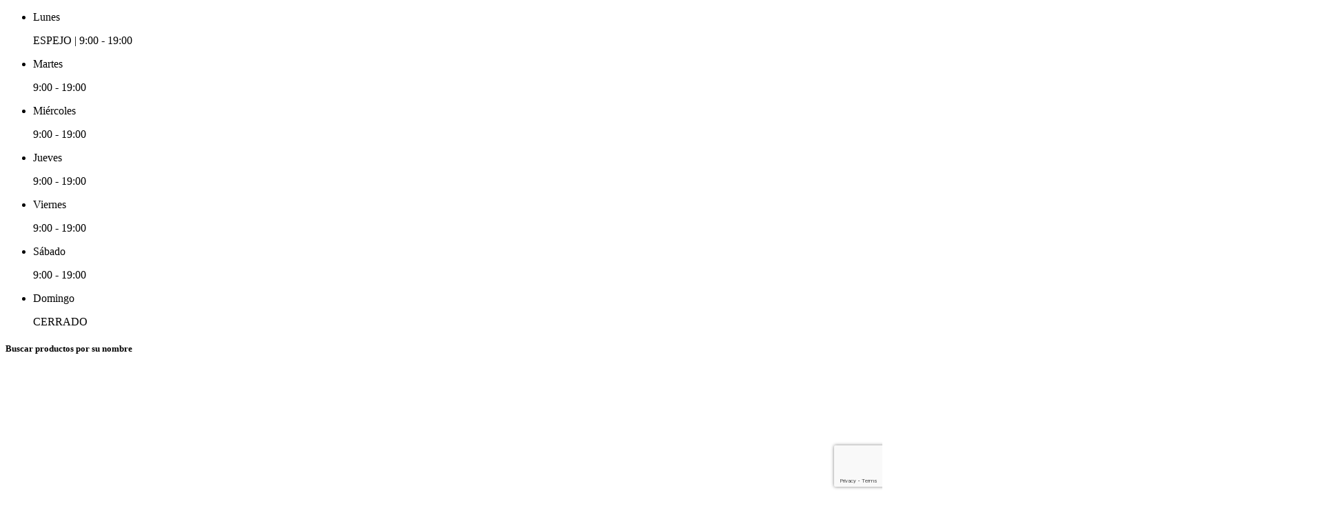

--- FILE ---
content_type: text/html; charset=UTF-8
request_url: https://leocut.com.ar/web/nosotros/empleo/
body_size: 31248
content:
<!DOCTYPE html>
<html lang="es">
<head>
    
		<meta charset="UTF-8"/>
		<link rel="profile" href="https://gmpg.org/xfn/11"/>
		
					<meta name="viewport" content="width=device-width,initial-scale=1,user-scalable=yes">
		<title>LEOCUT Empleo! &#8211; LEOCUT®</title>
<meta name='robots' content='max-image-preview:large' />
<link rel='dns-prefetch' href='//capi-automation.s3.us-east-2.amazonaws.com' />
<link rel='dns-prefetch' href='//www.googletagmanager.com' />
<link rel='dns-prefetch' href='//fonts.googleapis.com' />
<link rel='dns-prefetch' href='//pagead2.googlesyndication.com' />
<link rel="alternate" type="application/rss+xml" title="LEOCUT® &raquo; Feed" href="https://leocut.com.ar/web/feed/" />
<link rel="alternate" type="application/rss+xml" title="LEOCUT® &raquo; Feed de los comentarios" href="https://leocut.com.ar/web/comments/feed/" />
<link rel="alternate" title="oEmbed (JSON)" type="application/json+oembed" href="https://leocut.com.ar/web/wp-json/oembed/1.0/embed?url=https%3A%2F%2Fleocut.com.ar%2Fweb%2Fnosotros%2Fempleo%2F" />
<link rel="alternate" title="oEmbed (XML)" type="text/xml+oembed" href="https://leocut.com.ar/web/wp-json/oembed/1.0/embed?url=https%3A%2F%2Fleocut.com.ar%2Fweb%2Fnosotros%2Fempleo%2F&#038;format=xml" />
<style id='wp-img-auto-sizes-contain-inline-css' type='text/css'>
img:is([sizes=auto i],[sizes^="auto," i]){contain-intrinsic-size:3000px 1500px}
/*# sourceURL=wp-img-auto-sizes-contain-inline-css */
</style>
<style id='wp-emoji-styles-inline-css' type='text/css'>

	img.wp-smiley, img.emoji {
		display: inline !important;
		border: none !important;
		box-shadow: none !important;
		height: 1em !important;
		width: 1em !important;
		margin: 0 0.07em !important;
		vertical-align: -0.1em !important;
		background: none !important;
		padding: 0 !important;
	}
/*# sourceURL=wp-emoji-styles-inline-css */
</style>
<style id='wp-block-library-inline-css' type='text/css'>
:root{--wp-block-synced-color:#7a00df;--wp-block-synced-color--rgb:122,0,223;--wp-bound-block-color:var(--wp-block-synced-color);--wp-editor-canvas-background:#ddd;--wp-admin-theme-color:#007cba;--wp-admin-theme-color--rgb:0,124,186;--wp-admin-theme-color-darker-10:#006ba1;--wp-admin-theme-color-darker-10--rgb:0,107,160.5;--wp-admin-theme-color-darker-20:#005a87;--wp-admin-theme-color-darker-20--rgb:0,90,135;--wp-admin-border-width-focus:2px}@media (min-resolution:192dpi){:root{--wp-admin-border-width-focus:1.5px}}.wp-element-button{cursor:pointer}:root .has-very-light-gray-background-color{background-color:#eee}:root .has-very-dark-gray-background-color{background-color:#313131}:root .has-very-light-gray-color{color:#eee}:root .has-very-dark-gray-color{color:#313131}:root .has-vivid-green-cyan-to-vivid-cyan-blue-gradient-background{background:linear-gradient(135deg,#00d084,#0693e3)}:root .has-purple-crush-gradient-background{background:linear-gradient(135deg,#34e2e4,#4721fb 50%,#ab1dfe)}:root .has-hazy-dawn-gradient-background{background:linear-gradient(135deg,#faaca8,#dad0ec)}:root .has-subdued-olive-gradient-background{background:linear-gradient(135deg,#fafae1,#67a671)}:root .has-atomic-cream-gradient-background{background:linear-gradient(135deg,#fdd79a,#004a59)}:root .has-nightshade-gradient-background{background:linear-gradient(135deg,#330968,#31cdcf)}:root .has-midnight-gradient-background{background:linear-gradient(135deg,#020381,#2874fc)}:root{--wp--preset--font-size--normal:16px;--wp--preset--font-size--huge:42px}.has-regular-font-size{font-size:1em}.has-larger-font-size{font-size:2.625em}.has-normal-font-size{font-size:var(--wp--preset--font-size--normal)}.has-huge-font-size{font-size:var(--wp--preset--font-size--huge)}.has-text-align-center{text-align:center}.has-text-align-left{text-align:left}.has-text-align-right{text-align:right}.has-fit-text{white-space:nowrap!important}#end-resizable-editor-section{display:none}.aligncenter{clear:both}.items-justified-left{justify-content:flex-start}.items-justified-center{justify-content:center}.items-justified-right{justify-content:flex-end}.items-justified-space-between{justify-content:space-between}.screen-reader-text{border:0;clip-path:inset(50%);height:1px;margin:-1px;overflow:hidden;padding:0;position:absolute;width:1px;word-wrap:normal!important}.screen-reader-text:focus{background-color:#ddd;clip-path:none;color:#444;display:block;font-size:1em;height:auto;left:5px;line-height:normal;padding:15px 23px 14px;text-decoration:none;top:5px;width:auto;z-index:100000}html :where(.has-border-color){border-style:solid}html :where([style*=border-top-color]){border-top-style:solid}html :where([style*=border-right-color]){border-right-style:solid}html :where([style*=border-bottom-color]){border-bottom-style:solid}html :where([style*=border-left-color]){border-left-style:solid}html :where([style*=border-width]){border-style:solid}html :where([style*=border-top-width]){border-top-style:solid}html :where([style*=border-right-width]){border-right-style:solid}html :where([style*=border-bottom-width]){border-bottom-style:solid}html :where([style*=border-left-width]){border-left-style:solid}html :where(img[class*=wp-image-]){height:auto;max-width:100%}:where(figure){margin:0 0 1em}html :where(.is-position-sticky){--wp-admin--admin-bar--position-offset:var(--wp-admin--admin-bar--height,0px)}@media screen and (max-width:600px){html :where(.is-position-sticky){--wp-admin--admin-bar--position-offset:0px}}

/*# sourceURL=wp-block-library-inline-css */
</style><style id='wp-block-paragraph-inline-css' type='text/css'>
.is-small-text{font-size:.875em}.is-regular-text{font-size:1em}.is-large-text{font-size:2.25em}.is-larger-text{font-size:3em}.has-drop-cap:not(:focus):first-letter{float:left;font-size:8.4em;font-style:normal;font-weight:100;line-height:.68;margin:.05em .1em 0 0;text-transform:uppercase}body.rtl .has-drop-cap:not(:focus):first-letter{float:none;margin-left:.1em}p.has-drop-cap.has-background{overflow:hidden}:root :where(p.has-background){padding:1.25em 2.375em}:where(p.has-text-color:not(.has-link-color)) a{color:inherit}p.has-text-align-left[style*="writing-mode:vertical-lr"],p.has-text-align-right[style*="writing-mode:vertical-rl"]{rotate:180deg}
/*# sourceURL=https://leocut.com.ar/web/wp-includes/blocks/paragraph/style.min.css */
</style>
<link rel='stylesheet' id='wc-blocks-style-css' href='https://leocut.com.ar/web/wp-content/plugins/woocommerce/assets/client/blocks/wc-blocks.css?ver=wc-10.4.3' type='text/css' media='all' />
<style id='global-styles-inline-css' type='text/css'>
:root{--wp--preset--aspect-ratio--square: 1;--wp--preset--aspect-ratio--4-3: 4/3;--wp--preset--aspect-ratio--3-4: 3/4;--wp--preset--aspect-ratio--3-2: 3/2;--wp--preset--aspect-ratio--2-3: 2/3;--wp--preset--aspect-ratio--16-9: 16/9;--wp--preset--aspect-ratio--9-16: 9/16;--wp--preset--color--black: #000000;--wp--preset--color--cyan-bluish-gray: #abb8c3;--wp--preset--color--white: #ffffff;--wp--preset--color--pale-pink: #f78da7;--wp--preset--color--vivid-red: #cf2e2e;--wp--preset--color--luminous-vivid-orange: #ff6900;--wp--preset--color--luminous-vivid-amber: #fcb900;--wp--preset--color--light-green-cyan: #7bdcb5;--wp--preset--color--vivid-green-cyan: #00d084;--wp--preset--color--pale-cyan-blue: #8ed1fc;--wp--preset--color--vivid-cyan-blue: #0693e3;--wp--preset--color--vivid-purple: #9b51e0;--wp--preset--gradient--vivid-cyan-blue-to-vivid-purple: linear-gradient(135deg,rgb(6,147,227) 0%,rgb(155,81,224) 100%);--wp--preset--gradient--light-green-cyan-to-vivid-green-cyan: linear-gradient(135deg,rgb(122,220,180) 0%,rgb(0,208,130) 100%);--wp--preset--gradient--luminous-vivid-amber-to-luminous-vivid-orange: linear-gradient(135deg,rgb(252,185,0) 0%,rgb(255,105,0) 100%);--wp--preset--gradient--luminous-vivid-orange-to-vivid-red: linear-gradient(135deg,rgb(255,105,0) 0%,rgb(207,46,46) 100%);--wp--preset--gradient--very-light-gray-to-cyan-bluish-gray: linear-gradient(135deg,rgb(238,238,238) 0%,rgb(169,184,195) 100%);--wp--preset--gradient--cool-to-warm-spectrum: linear-gradient(135deg,rgb(74,234,220) 0%,rgb(151,120,209) 20%,rgb(207,42,186) 40%,rgb(238,44,130) 60%,rgb(251,105,98) 80%,rgb(254,248,76) 100%);--wp--preset--gradient--blush-light-purple: linear-gradient(135deg,rgb(255,206,236) 0%,rgb(152,150,240) 100%);--wp--preset--gradient--blush-bordeaux: linear-gradient(135deg,rgb(254,205,165) 0%,rgb(254,45,45) 50%,rgb(107,0,62) 100%);--wp--preset--gradient--luminous-dusk: linear-gradient(135deg,rgb(255,203,112) 0%,rgb(199,81,192) 50%,rgb(65,88,208) 100%);--wp--preset--gradient--pale-ocean: linear-gradient(135deg,rgb(255,245,203) 0%,rgb(182,227,212) 50%,rgb(51,167,181) 100%);--wp--preset--gradient--electric-grass: linear-gradient(135deg,rgb(202,248,128) 0%,rgb(113,206,126) 100%);--wp--preset--gradient--midnight: linear-gradient(135deg,rgb(2,3,129) 0%,rgb(40,116,252) 100%);--wp--preset--font-size--small: 13px;--wp--preset--font-size--medium: 20px;--wp--preset--font-size--large: 36px;--wp--preset--font-size--x-large: 42px;--wp--preset--spacing--20: 0.44rem;--wp--preset--spacing--30: 0.67rem;--wp--preset--spacing--40: 1rem;--wp--preset--spacing--50: 1.5rem;--wp--preset--spacing--60: 2.25rem;--wp--preset--spacing--70: 3.38rem;--wp--preset--spacing--80: 5.06rem;--wp--preset--shadow--natural: 6px 6px 9px rgba(0, 0, 0, 0.2);--wp--preset--shadow--deep: 12px 12px 50px rgba(0, 0, 0, 0.4);--wp--preset--shadow--sharp: 6px 6px 0px rgba(0, 0, 0, 0.2);--wp--preset--shadow--outlined: 6px 6px 0px -3px rgb(255, 255, 255), 6px 6px rgb(0, 0, 0);--wp--preset--shadow--crisp: 6px 6px 0px rgb(0, 0, 0);}:where(.is-layout-flex){gap: 0.5em;}:where(.is-layout-grid){gap: 0.5em;}body .is-layout-flex{display: flex;}.is-layout-flex{flex-wrap: wrap;align-items: center;}.is-layout-flex > :is(*, div){margin: 0;}body .is-layout-grid{display: grid;}.is-layout-grid > :is(*, div){margin: 0;}:where(.wp-block-columns.is-layout-flex){gap: 2em;}:where(.wp-block-columns.is-layout-grid){gap: 2em;}:where(.wp-block-post-template.is-layout-flex){gap: 1.25em;}:where(.wp-block-post-template.is-layout-grid){gap: 1.25em;}.has-black-color{color: var(--wp--preset--color--black) !important;}.has-cyan-bluish-gray-color{color: var(--wp--preset--color--cyan-bluish-gray) !important;}.has-white-color{color: var(--wp--preset--color--white) !important;}.has-pale-pink-color{color: var(--wp--preset--color--pale-pink) !important;}.has-vivid-red-color{color: var(--wp--preset--color--vivid-red) !important;}.has-luminous-vivid-orange-color{color: var(--wp--preset--color--luminous-vivid-orange) !important;}.has-luminous-vivid-amber-color{color: var(--wp--preset--color--luminous-vivid-amber) !important;}.has-light-green-cyan-color{color: var(--wp--preset--color--light-green-cyan) !important;}.has-vivid-green-cyan-color{color: var(--wp--preset--color--vivid-green-cyan) !important;}.has-pale-cyan-blue-color{color: var(--wp--preset--color--pale-cyan-blue) !important;}.has-vivid-cyan-blue-color{color: var(--wp--preset--color--vivid-cyan-blue) !important;}.has-vivid-purple-color{color: var(--wp--preset--color--vivid-purple) !important;}.has-black-background-color{background-color: var(--wp--preset--color--black) !important;}.has-cyan-bluish-gray-background-color{background-color: var(--wp--preset--color--cyan-bluish-gray) !important;}.has-white-background-color{background-color: var(--wp--preset--color--white) !important;}.has-pale-pink-background-color{background-color: var(--wp--preset--color--pale-pink) !important;}.has-vivid-red-background-color{background-color: var(--wp--preset--color--vivid-red) !important;}.has-luminous-vivid-orange-background-color{background-color: var(--wp--preset--color--luminous-vivid-orange) !important;}.has-luminous-vivid-amber-background-color{background-color: var(--wp--preset--color--luminous-vivid-amber) !important;}.has-light-green-cyan-background-color{background-color: var(--wp--preset--color--light-green-cyan) !important;}.has-vivid-green-cyan-background-color{background-color: var(--wp--preset--color--vivid-green-cyan) !important;}.has-pale-cyan-blue-background-color{background-color: var(--wp--preset--color--pale-cyan-blue) !important;}.has-vivid-cyan-blue-background-color{background-color: var(--wp--preset--color--vivid-cyan-blue) !important;}.has-vivid-purple-background-color{background-color: var(--wp--preset--color--vivid-purple) !important;}.has-black-border-color{border-color: var(--wp--preset--color--black) !important;}.has-cyan-bluish-gray-border-color{border-color: var(--wp--preset--color--cyan-bluish-gray) !important;}.has-white-border-color{border-color: var(--wp--preset--color--white) !important;}.has-pale-pink-border-color{border-color: var(--wp--preset--color--pale-pink) !important;}.has-vivid-red-border-color{border-color: var(--wp--preset--color--vivid-red) !important;}.has-luminous-vivid-orange-border-color{border-color: var(--wp--preset--color--luminous-vivid-orange) !important;}.has-luminous-vivid-amber-border-color{border-color: var(--wp--preset--color--luminous-vivid-amber) !important;}.has-light-green-cyan-border-color{border-color: var(--wp--preset--color--light-green-cyan) !important;}.has-vivid-green-cyan-border-color{border-color: var(--wp--preset--color--vivid-green-cyan) !important;}.has-pale-cyan-blue-border-color{border-color: var(--wp--preset--color--pale-cyan-blue) !important;}.has-vivid-cyan-blue-border-color{border-color: var(--wp--preset--color--vivid-cyan-blue) !important;}.has-vivid-purple-border-color{border-color: var(--wp--preset--color--vivid-purple) !important;}.has-vivid-cyan-blue-to-vivid-purple-gradient-background{background: var(--wp--preset--gradient--vivid-cyan-blue-to-vivid-purple) !important;}.has-light-green-cyan-to-vivid-green-cyan-gradient-background{background: var(--wp--preset--gradient--light-green-cyan-to-vivid-green-cyan) !important;}.has-luminous-vivid-amber-to-luminous-vivid-orange-gradient-background{background: var(--wp--preset--gradient--luminous-vivid-amber-to-luminous-vivid-orange) !important;}.has-luminous-vivid-orange-to-vivid-red-gradient-background{background: var(--wp--preset--gradient--luminous-vivid-orange-to-vivid-red) !important;}.has-very-light-gray-to-cyan-bluish-gray-gradient-background{background: var(--wp--preset--gradient--very-light-gray-to-cyan-bluish-gray) !important;}.has-cool-to-warm-spectrum-gradient-background{background: var(--wp--preset--gradient--cool-to-warm-spectrum) !important;}.has-blush-light-purple-gradient-background{background: var(--wp--preset--gradient--blush-light-purple) !important;}.has-blush-bordeaux-gradient-background{background: var(--wp--preset--gradient--blush-bordeaux) !important;}.has-luminous-dusk-gradient-background{background: var(--wp--preset--gradient--luminous-dusk) !important;}.has-pale-ocean-gradient-background{background: var(--wp--preset--gradient--pale-ocean) !important;}.has-electric-grass-gradient-background{background: var(--wp--preset--gradient--electric-grass) !important;}.has-midnight-gradient-background{background: var(--wp--preset--gradient--midnight) !important;}.has-small-font-size{font-size: var(--wp--preset--font-size--small) !important;}.has-medium-font-size{font-size: var(--wp--preset--font-size--medium) !important;}.has-large-font-size{font-size: var(--wp--preset--font-size--large) !important;}.has-x-large-font-size{font-size: var(--wp--preset--font-size--x-large) !important;}
/*# sourceURL=global-styles-inline-css */
</style>

<style id='classic-theme-styles-inline-css' type='text/css'>
/*! This file is auto-generated */
.wp-block-button__link{color:#fff;background-color:#32373c;border-radius:9999px;box-shadow:none;text-decoration:none;padding:calc(.667em + 2px) calc(1.333em + 2px);font-size:1.125em}.wp-block-file__button{background:#32373c;color:#fff;text-decoration:none}
/*# sourceURL=/wp-includes/css/classic-themes.min.css */
</style>
<link rel='stylesheet' id='contact-form-7-css' href='https://leocut.com.ar/web/wp-content/plugins/contact-form-7/includes/css/styles.css?ver=6.1.4' type='text/css' media='all' />
<link rel='stylesheet' id='curly-core-dashboard-style-css' href='https://leocut.com.ar/web/wp-content/plugins/curly-core/core-dashboard/assets/css/core-dashboard.min.css?ver=f70295e7717637ddf22a53a01888ec95' type='text/css' media='all' />
<link rel='stylesheet' id='select2-multishop-css' href='https://leocut.com.ar/web/wp-content/plugins/multi-shop-add-on/css/select2.min.css?ver=7' type='text/css' media='all' />
<link rel='stylesheet' id='salon-multishop-css' href='https://leocut.com.ar/web/wp-content/plugins/multi-shop-add-on/css/multishop.css?ver=7' type='text/css' media='all' />
<link rel='stylesheet' id='uaf_client_css-css' href='https://leocut.com.ar/web/wp-content/uploads/useanyfont/uaf.css?ver=1765905858' type='text/css' media='all' />
<style id='woocommerce-inline-inline-css' type='text/css'>
.woocommerce form .form-row .required { visibility: visible; }
/*# sourceURL=woocommerce-inline-inline-css */
</style>
<link rel='stylesheet' id='cmplz-general-css' href='https://leocut.com.ar/web/wp-content/plugins/complianz-gdpr/assets/css/cookieblocker.min.css?ver=1765905732' type='text/css' media='all' />
<link rel='stylesheet' id='dgwt-wcas-style-css' href='https://leocut.com.ar/web/wp-content/plugins/ajax-search-for-woocommerce/assets/css/style.min.css?ver=1.32.1' type='text/css' media='all' />
<link rel='stylesheet' id='curly-mkdf-default-style-css' href='https://leocut.com.ar/web/wp-content/themes/curly/style.css?ver=f70295e7717637ddf22a53a01888ec95' type='text/css' media='all' />
<link rel='stylesheet' id='curly-mkdf-child-style-css' href='https://leocut.com.ar/web/wp-content/themes/curly-child/style.css?ver=f70295e7717637ddf22a53a01888ec95' type='text/css' media='all' />
<link rel='stylesheet' id='curly-mkdf-modules-css' href='https://leocut.com.ar/web/wp-content/themes/curly/assets/css/modules.min.css?ver=f70295e7717637ddf22a53a01888ec95' type='text/css' media='all' />
<link rel='stylesheet' id='curly-mkdf-font_awesome-css' href='https://leocut.com.ar/web/wp-content/themes/curly/assets/css/font-awesome/css/font-awesome.min.css?ver=f70295e7717637ddf22a53a01888ec95' type='text/css' media='all' />
<link rel='stylesheet' id='mediaelement-css' href='https://leocut.com.ar/web/wp-includes/js/mediaelement/mediaelementplayer-legacy.min.css?ver=4.2.17' type='text/css' media='all' />
<link rel='stylesheet' id='wp-mediaelement-css' href='https://leocut.com.ar/web/wp-includes/js/mediaelement/wp-mediaelement.min.css?ver=f70295e7717637ddf22a53a01888ec95' type='text/css' media='all' />
<link rel='stylesheet' id='curly-mkdf-woo-css' href='https://leocut.com.ar/web/wp-content/themes/curly/assets/css/woocommerce.min.css?ver=f70295e7717637ddf22a53a01888ec95' type='text/css' media='all' />
<style id='curly-mkdf-woo-inline-css' type='text/css'>
.page-id-347.mkdf-boxed .mkdf-wrapper { background-attachment: fixed;}
/*# sourceURL=curly-mkdf-woo-inline-css */
</style>
<link rel='stylesheet' id='curly-business-style-css' href='https://leocut.com.ar/web/wp-content/plugins/curly-business/assets/css/business.min.css?ver=f70295e7717637ddf22a53a01888ec95' type='text/css' media='all' />
<link rel='stylesheet' id='curly-business-responsive-style-css' href='https://leocut.com.ar/web/wp-content/plugins/curly-business/assets/css/business-responsive.min.css?ver=f70295e7717637ddf22a53a01888ec95' type='text/css' media='all' />
<link rel='stylesheet' id='curly-mkdf-woo-responsive-css' href='https://leocut.com.ar/web/wp-content/themes/curly/assets/css/woocommerce-responsive.min.css?ver=f70295e7717637ddf22a53a01888ec95' type='text/css' media='all' />
<link rel='stylesheet' id='curly-mkdf-style-dynamic-css' href='https://leocut.com.ar/web/wp-content/themes/curly/assets/css/style_dynamic.css?ver=1767104915' type='text/css' media='all' />
<link rel='stylesheet' id='curly-mkdf-modules-responsive-css' href='https://leocut.com.ar/web/wp-content/themes/curly/assets/css/modules-responsive.min.css?ver=f70295e7717637ddf22a53a01888ec95' type='text/css' media='all' />
<link rel='stylesheet' id='curly-mkdf-style-dynamic-responsive-css' href='https://leocut.com.ar/web/wp-content/themes/curly/assets/css/style_dynamic_responsive.css?ver=1767104915' type='text/css' media='all' />
<link rel='stylesheet' id='curly-mkdf-google-fonts-css' href='https://fonts.googleapis.com/css?family=Montserrat%3A100%2C100i%2C200%2C200i%2C300%2C300i%2C400%2C400i%2C500%2C500i%2C600%2C600i%2C700%2C700i%2C800%2C800i%2C900%2C900i%7CPlayfair+Display%3A100%2C100i%2C200%2C200i%2C300%2C300i%2C400%2C400i%2C500%2C500i%2C600%2C600i%2C700%2C700i%2C800%2C800i%2C900%2C900i&#038;subset=latin%2Clatin-ext%2Ccyrillic%2Ccyrillic-ext%2Cgreek%2Cgreek-ext%2Cvietnamese&#038;ver=1.0.0' type='text/css' media='all' />
<link rel='stylesheet' id='js_composer_front-css' href='https://leocut.com.ar/web/wp-content/plugins/js_composer/assets/css/js_composer.min.css?ver=8.7.2' type='text/css' media='all' />
<script type="text/javascript" src="https://leocut.com.ar/web/wp-includes/js/jquery/jquery.min.js?ver=3.7.1" id="jquery-core-js"></script>
<script type="text/javascript" src="https://leocut.com.ar/web/wp-includes/js/jquery/jquery-migrate.min.js?ver=3.4.1" id="jquery-migrate-js"></script>
<script type="text/javascript" async src="https://leocut.com.ar/web/wp-content/plugins/burst-statistics/assets/js/timeme/timeme.min.js?ver=1766762999" id="burst-timeme-js"></script>
<script type="text/javascript" async src="https://leocut.com.ar/web/wp-content/uploads/burst/js/burst.min.js?ver=1767115245" id="burst-js"></script>
<script type="text/javascript" src="//leocut.com.ar/web/wp-content/plugins/revslider/sr6/assets/js/rbtools.min.js?ver=6.7.40" async id="tp-tools-js"></script>
<script type="text/javascript" src="//leocut.com.ar/web/wp-content/plugins/revslider/sr6/assets/js/rs6.min.js?ver=6.7.40" async id="revmin-js"></script>
<script type="text/javascript" src="https://leocut.com.ar/web/wp-content/plugins/woocommerce/assets/js/jquery-blockui/jquery.blockUI.min.js?ver=2.7.0-wc.10.4.3" id="wc-jquery-blockui-js" data-wp-strategy="defer"></script>
<script type="text/javascript" id="wc-add-to-cart-js-extra">
/* <![CDATA[ */
var wc_add_to_cart_params = {"ajax_url":"/web/wp-admin/admin-ajax.php","wc_ajax_url":"/web/?wc-ajax=%%endpoint%%","i18n_view_cart":"Ver carrito","cart_url":"https://leocut.com.ar/web/leocutstore/carrito/","is_cart":"","cart_redirect_after_add":"no"};
//# sourceURL=wc-add-to-cart-js-extra
/* ]]> */
</script>
<script type="text/javascript" src="https://leocut.com.ar/web/wp-content/plugins/woocommerce/assets/js/frontend/add-to-cart.min.js?ver=10.4.3" id="wc-add-to-cart-js" data-wp-strategy="defer"></script>
<script type="text/javascript" src="https://leocut.com.ar/web/wp-content/plugins/woocommerce/assets/js/js-cookie/js.cookie.min.js?ver=2.1.4-wc.10.4.3" id="wc-js-cookie-js" defer="defer" data-wp-strategy="defer"></script>
<script type="text/javascript" id="woocommerce-js-extra">
/* <![CDATA[ */
var woocommerce_params = {"ajax_url":"/web/wp-admin/admin-ajax.php","wc_ajax_url":"/web/?wc-ajax=%%endpoint%%","i18n_password_show":"Mostrar contrase\u00f1a","i18n_password_hide":"Ocultar contrase\u00f1a"};
//# sourceURL=woocommerce-js-extra
/* ]]> */
</script>
<script type="text/javascript" src="https://leocut.com.ar/web/wp-content/plugins/woocommerce/assets/js/frontend/woocommerce.min.js?ver=10.4.3" id="woocommerce-js" defer="defer" data-wp-strategy="defer"></script>
<script type="text/javascript" src="https://leocut.com.ar/web/wp-content/plugins/js_composer/assets/js/vendors/woocommerce-add-to-cart.js?ver=8.7.2" id="vc_woocommerce-add-to-cart-js-js"></script>
<script type="text/javascript" id="WCPAY_ASSETS-js-extra">
/* <![CDATA[ */
var wcpayAssets = {"url":"https://leocut.com.ar/web/wp-content/plugins/woocommerce-payments/dist/"};
//# sourceURL=WCPAY_ASSETS-js-extra
/* ]]> */
</script>
<script type="text/javascript" src="https://leocut.com.ar/web/wp-content/plugins/woocommerce/assets/js/select2/select2.full.min.js?ver=4.0.3-wc.10.4.3" id="wc-select2-js" defer="defer" data-wp-strategy="defer"></script>

<!-- Fragmento de código de la etiqueta de Google (gtag.js) añadida por Site Kit -->
<!-- Fragmento de código de Google Analytics añadido por Site Kit -->
<script type="text/javascript" src="https://www.googletagmanager.com/gtag/js?id=GT-WB2RPXS" id="google_gtagjs-js" async></script>
<script type="text/javascript" id="google_gtagjs-js-after">
/* <![CDATA[ */
window.dataLayer = window.dataLayer || [];function gtag(){dataLayer.push(arguments);}
gtag("set","linker",{"domains":["leocut.com.ar"]});
gtag("js", new Date());
gtag("set", "developer_id.dZTNiMT", true);
gtag("config", "GT-WB2RPXS");
//# sourceURL=google_gtagjs-js-after
/* ]]> */
</script>
<script></script><link rel="https://api.w.org/" href="https://leocut.com.ar/web/wp-json/" /><link rel="alternate" title="JSON" type="application/json" href="https://leocut.com.ar/web/wp-json/wp/v2/pages/347" /><link rel="canonical" href="https://leocut.com.ar/web/nosotros/empleo/" />
<meta name="generator" content="Site Kit by Google 1.168.0" /> <style> .ppw-ppf-input-container { background-color: !important; padding: px!important; border-radius: px!important; } .ppw-ppf-input-container div.ppw-ppf-headline { font-size: px!important; font-weight: !important; color: !important; } .ppw-ppf-input-container div.ppw-ppf-desc { font-size: px!important; font-weight: !important; color: !important; } .ppw-ppf-input-container label.ppw-pwd-label { font-size: px!important; font-weight: !important; color: !important; } div.ppwp-wrong-pw-error { font-size: px!important; font-weight: !important; color: #dc3232!important; background: !important; } .ppw-ppf-input-container input[type='submit'] { color: !important; background: !important; } .ppw-ppf-input-container input[type='submit']:hover { color: !important; background: !important; } .ppw-ppf-desc-below { font-size: px!important; font-weight: !important; color: !important; } </style>  <style> .ppw-form { background-color: !important; padding: px!important; border-radius: px!important; } .ppw-headline.ppw-pcp-pf-headline { font-size: px!important; font-weight: !important; color: !important; } .ppw-description.ppw-pcp-pf-desc { font-size: px!important; font-weight: !important; color: !important; } .ppw-pcp-pf-desc-above-btn { display: block; } .ppw-pcp-pf-desc-below-form { font-size: px!important; font-weight: !important; color: !important; } .ppw-input label.ppw-pcp-password-label { font-size: px!important; font-weight: !important; color: !important; } .ppw-form input[type='submit'] { color: !important; background: !important; } .ppw-form input[type='submit']:hover { color: !important; background: !important; } div.ppw-error.ppw-pcp-pf-error-msg { font-size: px!important; font-weight: !important; color: #dc3232!important; background: !important; } </style> 			<style>.cmplz-hidden {
					display: none !important;
				}</style>		<style>
			.dgwt-wcas-ico-magnifier,.dgwt-wcas-ico-magnifier-handler{max-width:20px}.dgwt-wcas-search-wrapp{max-width:600px}		</style>
		<!-- Google site verification - Google for WooCommerce -->
<meta name="google-site-verification" content="7Vr5ZnOIVmfYPa_7aABDUWqFEYg3dISmrNCxEn1_xoc" />
	<noscript><style>.woocommerce-product-gallery{ opacity: 1 !important; }</style></noscript>
	
<!-- Metaetiquetas de Google AdSense añadidas por Site Kit -->
<meta name="google-adsense-platform-account" content="ca-host-pub-2644536267352236">
<meta name="google-adsense-platform-domain" content="sitekit.withgoogle.com">
<!-- Acabar con las metaetiquetas de Google AdSense añadidas por Site Kit -->
			<script data-service="facebook" data-category="marketing"  type="text/plain">
				!function(f,b,e,v,n,t,s){if(f.fbq)return;n=f.fbq=function(){n.callMethod?
					n.callMethod.apply(n,arguments):n.queue.push(arguments)};if(!f._fbq)f._fbq=n;
					n.push=n;n.loaded=!0;n.version='2.0';n.queue=[];t=b.createElement(e);t.async=!0;
					t.src=v;s=b.getElementsByTagName(e)[0];s.parentNode.insertBefore(t,s)}(window,
					document,'script','https://connect.facebook.net/en_US/fbevents.js');
			</script>
			<!-- WooCommerce Facebook Integration Begin -->
			<script data-service="facebook" data-category="marketing"  type="text/plain">

				fbq('init', '2683337178588821', {}, {
    "agent": "woocommerce_6-10.4.3-3.5.15"
});

				document.addEventListener( 'DOMContentLoaded', function() {
					// Insert placeholder for events injected when a product is added to the cart through AJAX.
					document.body.insertAdjacentHTML( 'beforeend', '<div class=\"wc-facebook-pixel-event-placeholder\"></div>' );
				}, false );

			</script>
			<!-- WooCommerce Facebook Integration End -->
			<meta name="generator" content="Powered by WPBakery Page Builder - drag and drop page builder for WordPress."/>

<!-- Fragmento de código de Google Tag Manager añadido por Site Kit -->
<script type="text/javascript">
/* <![CDATA[ */

			( function( w, d, s, l, i ) {
				w[l] = w[l] || [];
				w[l].push( {'gtm.start': new Date().getTime(), event: 'gtm.js'} );
				var f = d.getElementsByTagName( s )[0],
					j = d.createElement( s ), dl = l != 'dataLayer' ? '&l=' + l : '';
				j.async = true;
				j.src = 'https://www.googletagmanager.com/gtm.js?id=' + i + dl;
				f.parentNode.insertBefore( j, f );
			} )( window, document, 'script', 'dataLayer', 'GTM-TT7NTG9' );
			
/* ]]> */
</script>

<!-- Final del fragmento de código de Google Tag Manager añadido por Site Kit -->

<!-- Fragmento de código de Google Adsense añadido por Site Kit -->
<script type="text/javascript" async="async" src="https://pagead2.googlesyndication.com/pagead/js/adsbygoogle.js?client=ca-pub-5079080870123548&amp;host=ca-host-pub-2644536267352236" crossorigin="anonymous"></script>

<!-- Final del fragmento de código de Google Adsense añadido por Site Kit -->
<meta name="generator" content="Powered by Slider Revolution 6.7.40 - responsive, Mobile-Friendly Slider Plugin for WordPress with comfortable drag and drop interface." />
<link rel="icon" href="https://leocut.com.ar/web/wp-content/uploads/2020/08/cropped-logo-32x32.png" sizes="32x32" />
<link rel="icon" href="https://leocut.com.ar/web/wp-content/uploads/2020/08/cropped-logo-192x192.png" sizes="192x192" />
<link rel="apple-touch-icon" href="https://leocut.com.ar/web/wp-content/uploads/2020/08/cropped-logo-180x180.png" />
<meta name="msapplication-TileImage" content="https://leocut.com.ar/web/wp-content/uploads/2020/08/cropped-logo-270x270.png" />
<script>function setREVStartSize(e){
			//window.requestAnimationFrame(function() {
				window.RSIW = window.RSIW===undefined ? window.innerWidth : window.RSIW;
				window.RSIH = window.RSIH===undefined ? window.innerHeight : window.RSIH;
				try {
					var pw = document.getElementById(e.c).parentNode.offsetWidth,
						newh;
					pw = pw===0 || isNaN(pw) || (e.l=="fullwidth" || e.layout=="fullwidth") ? window.RSIW : pw;
					e.tabw = e.tabw===undefined ? 0 : parseInt(e.tabw);
					e.thumbw = e.thumbw===undefined ? 0 : parseInt(e.thumbw);
					e.tabh = e.tabh===undefined ? 0 : parseInt(e.tabh);
					e.thumbh = e.thumbh===undefined ? 0 : parseInt(e.thumbh);
					e.tabhide = e.tabhide===undefined ? 0 : parseInt(e.tabhide);
					e.thumbhide = e.thumbhide===undefined ? 0 : parseInt(e.thumbhide);
					e.mh = e.mh===undefined || e.mh=="" || e.mh==="auto" ? 0 : parseInt(e.mh,0);
					if(e.layout==="fullscreen" || e.l==="fullscreen")
						newh = Math.max(e.mh,window.RSIH);
					else{
						e.gw = Array.isArray(e.gw) ? e.gw : [e.gw];
						for (var i in e.rl) if (e.gw[i]===undefined || e.gw[i]===0) e.gw[i] = e.gw[i-1];
						e.gh = e.el===undefined || e.el==="" || (Array.isArray(e.el) && e.el.length==0)? e.gh : e.el;
						e.gh = Array.isArray(e.gh) ? e.gh : [e.gh];
						for (var i in e.rl) if (e.gh[i]===undefined || e.gh[i]===0) e.gh[i] = e.gh[i-1];
											
						var nl = new Array(e.rl.length),
							ix = 0,
							sl;
						e.tabw = e.tabhide>=pw ? 0 : e.tabw;
						e.thumbw = e.thumbhide>=pw ? 0 : e.thumbw;
						e.tabh = e.tabhide>=pw ? 0 : e.tabh;
						e.thumbh = e.thumbhide>=pw ? 0 : e.thumbh;
						for (var i in e.rl) nl[i] = e.rl[i]<window.RSIW ? 0 : e.rl[i];
						sl = nl[0];
						for (var i in nl) if (sl>nl[i] && nl[i]>0) { sl = nl[i]; ix=i;}
						var m = pw>(e.gw[ix]+e.tabw+e.thumbw) ? 1 : (pw-(e.tabw+e.thumbw)) / (e.gw[ix]);
						newh =  (e.gh[ix] * m) + (e.tabh + e.thumbh);
					}
					var el = document.getElementById(e.c);
					if (el!==null && el) el.style.height = newh+"px";
					el = document.getElementById(e.c+"_wrapper");
					if (el!==null && el) {
						el.style.height = newh+"px";
						el.style.display = "block";
					}
				} catch(e){
					console.log("Failure at Presize of Slider:" + e)
				}
			//});
		  };</script>
		<style type="text/css" id="wp-custom-css">
			
.sln-datalist__item {
display: grid;
grid-template-columns: 1fr auto; /* la columna izquierda crece, la columna derecha se ajusta al botón */
align-items: start;

grid-auto-rows: 0px;
}

.sln-datalist__item__name{

}

.sln-datalist__item__image{

}

.sln-datalist__item__description{

}

.sln-datalist__item__info{
font-size: 12px ;
margin-bottom: 0.5;
display: inline-flex;
line-height: 70px;	
gap: 0.6rem

}
/* Lado izquierdo: apila todo verticalmente */
.sln-datalist__item > *:not(.sln-datalist__item__actions) {
grid-column: 1;
		/* fuerza en la columna izquierda */

}
.sln-datalist__item__actions {
grid-column: 2; /* forzar el botón en la columna derecha */
display: flex;
align-items: flex-start;
font-size: 10px ;/* alineación superior con el texto */
	
}


		</style>
		<noscript><style> .wpb_animate_when_almost_visible { opacity: 1; }</style></noscript>
		<!-- Global site tag (gtag.js) - Google Ads: AW-16535499208 - Google for WooCommerce -->
		<script type="text/plain" data-service="google-analytics" data-category="statistics" async data-cmplz-src="https://www.googletagmanager.com/gtag/js?id=AW-16535499208"></script>
		<script>
			window.dataLayer = window.dataLayer || [];
			function gtag() { dataLayer.push(arguments); }
			gtag( 'consent', 'default', {
				analytics_storage: 'denied',
				ad_storage: 'denied',
				ad_user_data: 'denied',
				ad_personalization: 'denied',
				region: ['AT', 'BE', 'BG', 'HR', 'CY', 'CZ', 'DK', 'EE', 'FI', 'FR', 'DE', 'GR', 'HU', 'IS', 'IE', 'IT', 'LV', 'LI', 'LT', 'LU', 'MT', 'NL', 'NO', 'PL', 'PT', 'RO', 'SK', 'SI', 'ES', 'SE', 'GB', 'CH'],
				wait_for_update: 500,
			} );
			gtag('js', new Date());
			gtag('set', 'developer_id.dOGY3NW', true);
			gtag("config", "AW-16535499208", { "groups": "GLA", "send_page_view": false });		</script>

		<link rel='stylesheet' id='qlwapp-frontend-css' href='https://leocut.com.ar/web/wp-content/plugins/wp-whatsapp-chat/build/frontend/css/style.css?ver=8.1.4' type='text/css' media='all' />
<link rel='stylesheet' id='rs-plugin-settings-css' href='//leocut.com.ar/web/wp-content/plugins/revslider/sr6/assets/css/rs6.css?ver=6.7.40' type='text/css' media='all' />
<style id='rs-plugin-settings-inline-css' type='text/css'>
#rs-demo-id {}
/*# sourceURL=rs-plugin-settings-inline-css */
</style>
</head>
<body data-rsssl=1 data-cmplz=1 class="wp-singular page-template-default page page-id-347 page-child parent-pageid-5344 wp-theme-curly wp-child-theme-curly-child theme-curly mkdf-business-2.1.1 curly-core-2.2.2 sln-salon-page woocommerce-no-js curly child-child-ver-1.0.0 curly-ver-3.3.3 mkdf-grid-1100 mkdf-empty-google-api mkdf-wide-dropdown-menu-content-in-grid mkdf-fixed-on-scroll mkdf-dropdown-animate-height mkdf-header-standard mkdf-logo-area-border-disable mkdf-header-logo-area-in-grid-padding mkdf-side-menu-slide-from-right mkdf-woocommerce-columns-4 mkdf-woo-normal-space mkdf-woo-pl-info-below-image mkdf-woo-single-thumb-on-left-side mkdf-woo-single-has-pretty-photo mkdf-default-mobile-header mkdf-sticky-up-mobile-header mkdf-search-covers-header wpb-js-composer js-comp-ver-8.7.2 vc_responsive" itemscope itemtype="http://schema.org/WebPage" data-burst_id="347" data-burst_type="page">
		<!-- Fragmento de código de Google Tag Manager (noscript) añadido por Site Kit -->
		<noscript>
			<iframe src="https://www.googletagmanager.com/ns.html?id=GTM-TT7NTG9" height="0" width="0" style="display:none;visibility:hidden"></iframe>
		</noscript>
		<!-- Final del fragmento de código de Google Tag Manager (noscript) añadido por Site Kit -->
		<script type="text/javascript">
/* <![CDATA[ */
gtag("event", "page_view", {send_to: "GLA"});
/* ]]> */
</script>
<section class="mkdf-side-menu">
    <a class="mkdf-close-side-menu mkdf-close-side-menu-icon-pack" href="#">
        <i class="mkdf-icon-font-awesome fa fa-times "></i>    </a>
    			
			<div class="widget mkdf-working-hours-widget ">
								<div class="mkdf-wh-wrapper" style="width: 100%">
					<div class="mkdf-wh-holder">
    <div class="mkdf-wh-holder-inner">

        
                    <ul class="mkdf-wh-items">
                                    <li class="mkdf-wh-item clearfix">
                        <p class="mkdf-wh-day">
                        Lunes                        </p>
                        <p class="mkdf-wh-hours">
                                                    <span class="mkdf-wh-from">ESPEJO | 9:00</span>
                                                                            <span class="mkdf-wh-delimiter">-</span>
                            <span class="mkdf-wh-to">19:00</span>
                                                </p>
                    </li>
                                    <li class="mkdf-wh-item clearfix">
                        <p class="mkdf-wh-day">
                        Martes                        </p>
                        <p class="mkdf-wh-hours">
                                                    <span class="mkdf-wh-from">9:00</span>
                                                                            <span class="mkdf-wh-delimiter">-</span>
                            <span class="mkdf-wh-to">19:00</span>
                                                </p>
                    </li>
                                    <li class="mkdf-wh-item clearfix">
                        <p class="mkdf-wh-day">
                        Miércoles                        </p>
                        <p class="mkdf-wh-hours">
                                                    <span class="mkdf-wh-from">9:00</span>
                                                                            <span class="mkdf-wh-delimiter">-</span>
                            <span class="mkdf-wh-to">19:00</span>
                                                </p>
                    </li>
                                    <li class="mkdf-wh-item clearfix">
                        <p class="mkdf-wh-day">
                        Jueves                        </p>
                        <p class="mkdf-wh-hours">
                                                    <span class="mkdf-wh-from">9:00</span>
                                                                            <span class="mkdf-wh-delimiter">-</span>
                            <span class="mkdf-wh-to">19:00</span>
                                                </p>
                    </li>
                                    <li class="mkdf-wh-item clearfix">
                        <p class="mkdf-wh-day">
                        Viernes                        </p>
                        <p class="mkdf-wh-hours">
                                                    <span class="mkdf-wh-from">9:00</span>
                                                                            <span class="mkdf-wh-delimiter">-</span>
                            <span class="mkdf-wh-to">19:00</span>
                                                </p>
                    </li>
                                    <li class="mkdf-wh-item clearfix">
                        <p class="mkdf-wh-day">
                        Sábado                        </p>
                        <p class="mkdf-wh-hours">
                                                    <span class="mkdf-wh-from">9:00</span>
                                                                            <span class="mkdf-wh-delimiter">-</span>
                            <span class="mkdf-wh-to">19:00</span>
                                                </p>
                    </li>
                                    <li class="mkdf-wh-item clearfix">
                        <p class="mkdf-wh-day">
                        Domingo                        </p>
                        <p class="mkdf-wh-hours">
                                                    <span class="mkdf-wh-from">CERRADO</span>
                                                                        </p>
                    </li>
                            </ul>
        
    </div>
</div>				</div>
			</div>
		<div class="widget mkdf-social-icons-group-widget text-align-left">									<a class="mkdf-social-icon-widget-holder mkdf-icon-has-hover"  style="font-size: 15px"						href="https://www.facebook.com/leocut/" target="_blank">
						<span class="mkdf-social-icon-widget fa fa-facebook"></span>					</a>
														<a class="mkdf-social-icon-widget-holder mkdf-icon-has-hover"  style="font-size: 15px"						href="https://twitter.com/leocutmza/" target="_blank">
						<span class="mkdf-social-icon-widget fa fa-x-twitter"></span>					</a>
														<a class="mkdf-social-icon-widget-holder mkdf-icon-has-hover"  style="font-size: 15px"						href="https://www.instagram.com/leocutmza/" target="_blank">
						<span class="mkdf-social-icon-widget fa fa-instagram"></span>					</a>
														<a class="mkdf-social-icon-widget-holder mkdf-icon-has-hover"  style="font-size: 15px"						href="https://www.PINTEREST.com/leocutmza/" target="_blank">
						<span class="mkdf-social-icon-widget fa fa-pinterest"></span>					</a>
														<a class="mkdf-social-icon-widget-holder mkdf-icon-has-hover"  style="font-size: 15px"						href="https://t.me/leocutmza" target="_blank">
						<span class="mkdf-social-icon-widget fa fa-500px"></span>					</a>
									</div><div id="dgwt_wcas_ajax_search-2" class="widget mkdf-sidearea woocommerce dgwt-wcas-widget"><div class="mkdf-widget-title-holder"><h5 class="mkdf-widget-title">Buscar productos por su nombre</h5></div><div  class="dgwt-wcas-search-wrapp dgwt-wcas-is-detail-box dgwt-wcas-no-submit woocommerce dgwt-wcas-style-solaris js-dgwt-wcas-layout-icon-flexible dgwt-wcas-layout-icon-flexible js-dgwt-wcas-mobile-overlay-disabled">
							<svg class="dgwt-wcas-loader-circular dgwt-wcas-icon-preloader" viewBox="25 25 50 50">
					<circle class="dgwt-wcas-loader-circular-path" cx="50" cy="50" r="20" fill="none"
						 stroke-miterlimit="10"/>
				</svg>
						<a href="#"  class="dgwt-wcas-search-icon js-dgwt-wcas-search-icon-handler" aria-label="Abrir la barra de búsqueda">				<svg
					class="dgwt-wcas-ico-magnifier-handler" xmlns="http://www.w3.org/2000/svg"
					xmlns:xlink="http://www.w3.org/1999/xlink" x="0px" y="0px"
					viewBox="0 0 51.539 51.361" xml:space="preserve">
					<path 						d="M51.539,49.356L37.247,35.065c3.273-3.74,5.272-8.623,5.272-13.983c0-11.742-9.518-21.26-21.26-21.26 S0,9.339,0,21.082s9.518,21.26,21.26,21.26c5.361,0,10.244-1.999,13.983-5.272l14.292,14.292L51.539,49.356z M2.835,21.082 c0-10.176,8.249-18.425,18.425-18.425s18.425,8.249,18.425,18.425S31.436,39.507,21.26,39.507S2.835,31.258,2.835,21.082z"/>
				</svg>
				</a>
		<div class="dgwt-wcas-search-icon-arrow"></div>
		<form class="dgwt-wcas-search-form" role="search" action="https://leocut.com.ar/web/" method="get">
		<div class="dgwt-wcas-sf-wrapp">
							<svg
					class="dgwt-wcas-ico-magnifier" xmlns="http://www.w3.org/2000/svg"
					xmlns:xlink="http://www.w3.org/1999/xlink" x="0px" y="0px"
					viewBox="0 0 51.539 51.361" xml:space="preserve">
					<path 						d="M51.539,49.356L37.247,35.065c3.273-3.74,5.272-8.623,5.272-13.983c0-11.742-9.518-21.26-21.26-21.26 S0,9.339,0,21.082s9.518,21.26,21.26,21.26c5.361,0,10.244-1.999,13.983-5.272l14.292,14.292L51.539,49.356z M2.835,21.082 c0-10.176,8.249-18.425,18.425-18.425s18.425,8.249,18.425,18.425S31.436,39.507,21.26,39.507S2.835,31.258,2.835,21.082z"/>
				</svg>
							<label class="screen-reader-text"
				for="dgwt-wcas-search-input-1">
				Búsqueda de productos			</label>

			<input
				id="dgwt-wcas-search-input-1"
				type="search"
				class="dgwt-wcas-search-input"
				name="s"
				value=""
				placeholder="Buscar productos"
				autocomplete="off"
							/>
			<div class="dgwt-wcas-preloader"></div>

			<div class="dgwt-wcas-voice-search"></div>

			
			<input type="hidden" name="post_type" value="product"/>
			<input type="hidden" name="dgwt_wcas" value="1"/>

			
					</div>
	</form>
</div>
</div>			<div class="mkdf-shopping-cart-holder" >
				<div class="mkdf-shopping-cart-inner">
											<a itemprop="url" class="mkdf-header-cart mkdf-header-cart-icon-pack"						href="https://leocut.com.ar/web/leocutstore/carrito/">
							<span class="mkdf-cart-icon"><i class="mkdf-icon-font-awesome fa fa-shopping-cart "></i></span>
							<span class="mkdf-cart-number">0</span>
						</a>
						<div class="mkdf-shopping-cart-dropdown">
							<ul>
																	<li class="mkdf-empty-cart">
										<h5>Cart is empty.</h5></li>
															</ul>
						</div>
									</div>
			</div>
			</section>
<div class="mkdf-wrapper">
    <div class="mkdf-wrapper-inner">
        
    <header class="mkdf-page-header">
        
                <div class="mkdf-fixed-wrapper">
            
            <div class="mkdf-menu-area mkdf-menu-right">
                
                
                    <div class="mkdf-vertical-align-containers">
                        <div class="mkdf-position-left"><!--
				 -->
                            <div class="mkdf-position-left-inner">
                                

    <div class="mkdf-logo-wrapper">
        <a itemprop="url" href="https://leocut.com.ar/web/" style="height: 58px;">
            <img itemprop="image" class="mkdf-normal-logo" src="https://leocut.com.ar/web/wp-content/uploads/2022/08/cropped-LOGO-D-TRANS.png" width="430" height="117"  alt="logo"/>
                            <img itemprop="image" class="mkdf-dark-logo" src="https://leocut.com.ar/web/wp-content/uploads/2020/08/LOGO-B-TRANS-2.png" width="430" height="148"  alt="dark logo"/>                            <img itemprop="image" class="mkdf-light-logo" src="https://leocut.com.ar/web/wp-content/uploads/2020/08/LOGO-N-TRANS.png" width="430" height="148"  alt="light logo"/>        </a>
    </div>

                                                            </div>
                        </div>
                                                <div class="mkdf-position-right"><!--
				 -->
                            <div class="mkdf-position-right-inner">
                                                                    
    <nav class="mkdf-main-menu mkdf-drop-down mkdf-default-nav">
        <ul id="menu-menu" class="clearfix"><li id="nav-menu-item-28056" class="menu-item menu-item-type-post_type menu-item-object-page menu-item-has-children  has_sub narrow"><a href="https://leocut.com.ar/web/promos-2/" class=""><span class="item_outer"><span class="item_text">Promociones</span><i class="mkdf-menu-arrow fa fa-angle-down"></i></span></a>
<div class="second"><div class="inner"><ul>
	<li id="nav-menu-item-28034" class="menu-item menu-item-type-post_type menu-item-object-page menu-item-has-children sub"><a href="https://leocut.com.ar/web/promos-2/fidelity-club/" class=""><span class="item_outer"><span class="item_text">FIDELITY CLUB</span></span></a>
	<ul>
		<li id="nav-menu-item-29180" class="menu-item menu-item-type-post_type menu-item-object-page "><a href="https://leocut.com.ar/web/promos-2/fidelity-club/" class=""><span class="item_outer"><span class="item_text">FIDELITY CLUB</span></span></a></li>
		<li id="nav-menu-item-28033" class="menu-item menu-item-type-post_type menu-item-object-page "><a href="https://leocut.com.ar/web/promos-2/catalogo/" class=""><span class="item_outer"><span class="item_text">LEOCUT Premios Fidelity Club!</span></span></a></li>
		<li id="nav-menu-item-28039" class="menu-item menu-item-type-post_type menu-item-object-page "><a href="https://leocut.com.ar/web/juegos/" class=""><span class="item_outer"><span class="item_text">LEOCUT Juegos!</span></span></a></li>
	</ul>
</li>
	<li id="nav-menu-item-28032" class="menu-item menu-item-type-post_type menu-item-object-page "><a href="https://leocut.com.ar/web/promos-2/beauty-sale/" class=""><span class="item_outer"><span class="item_text">BEAUTY SALE</span></span></a></li>
	<li id="nav-menu-item-28055" class="menu-item menu-item-type-post_type menu-item-object-page "><a href="https://leocut.com.ar/web/promos-2/promocionesbancarias/" class=""><span class="item_outer"><span class="item_text">LEOCUT Promociones Bancarias!</span></span></a></li>
	<li id="nav-menu-item-28058" class="menu-item menu-item-type-post_type menu-item-object-page "><a href="https://leocut.com.ar/web/promos-2/beauty-friends/" class=""><span class="item_outer"><span class="item_text">BEAUTY FRIENDS</span></span></a></li>
	<li id="nav-menu-item-28060" class="menu-item menu-item-type-post_type menu-item-object-page "><a href="https://leocut.com.ar/web/promos-2/beauty-prepaid/" class=""><span class="item_outer"><span class="item_text">BEAUTY PREPAID</span></span></a></li>
</ul></div></div>
</li>
<li id="nav-menu-item-28040" class="menu-item menu-item-type-post_type menu-item-object-page menu-item-has-children  has_sub narrow"><a href="https://leocut.com.ar/web/store/" class=""><span class="item_outer"><span class="item_text">LEOCUT Store!</span><i class="mkdf-menu-arrow fa fa-angle-down"></i></span></a>
<div class="second"><div class="inner"><ul>
	<li id="nav-menu-item-28031" class="menu-item menu-item-type-post_type menu-item-object-page "><a href="https://leocut.com.ar/web/promos-2/beauty-repair/" class=""><span class="item_outer"><span class="item_text">BEAUTY REPAIR</span></span></a></li>
	<li id="nav-menu-item-28059" class="menu-item menu-item-type-post_type menu-item-object-page "><a href="https://leocut.com.ar/web/promos-2/beauty-card/" class=""><span class="item_outer"><span class="item_text">BEAUTY CARD</span></span></a></li>
	<li id="nav-menu-item-28030" class="menu-item menu-item-type-post_type menu-item-object-page "><a href="https://leocut.com.ar/web/promos-2/beauty-packs/" class=""><span class="item_outer"><span class="item_text">BEAUTY PACKS</span></span></a></li>
	<li id="nav-menu-item-28038" class="menu-item menu-item-type-post_type menu-item-object-page "><a href="https://leocut.com.ar/web/store/catalogodeproductos/" class=""><span class="item_outer"><span class="item_text">CATÁLOGO DE PRODUCTOS</span></span></a></li>
	<li id="nav-menu-item-28061" class="menu-item menu-item-type-post_type menu-item-object-page "><a href="https://leocut.com.ar/web/leocutstore/" class=""><span class="item_outer"><span class="item_text">STORE!</span></span></a></li>
	<li id="nav-menu-item-28052" class="menu-item menu-item-type-post_type menu-item-object-page "><a href="https://leocut.com.ar/web/leocutstore/mi-cuenta/" class=""><span class="item_outer"><span class="item_text">MI CUENTA</span></span></a></li>
	<li id="nav-menu-item-28025" class="menu-item menu-item-type-post_type menu-item-object-page "><a href="https://leocut.com.ar/web/leocutstore/carrito/" class=""><span class="item_outer"><span class="item_text">CARRITO DE COMPRAS</span></span></a></li>
	<li id="nav-menu-item-28026" class="menu-item menu-item-type-post_type menu-item-object-page "><a href="https://leocut.com.ar/web/leocutstore/finalizarcompra/" class=""><span class="item_outer"><span class="item_text">FINALIZAR COMPRA</span></span></a></li>
	<li id="nav-menu-item-28053" class="menu-item menu-item-type-post_type menu-item-object-page "><a href="https://leocut.com.ar/web/leocutstore/terminosycondiciones/" class=""><span class="item_outer"><span class="item_text">LEOCUT Términos y Condiciones!</span></span></a></li>
</ul></div></div>
</li>
<li id="nav-menu-item-28047" class="menu-item menu-item-type-post_type menu-item-object-page menu-item-has-children  has_sub narrow"><a href="https://leocut.com.ar/web/servicios/" class=""><span class="item_outer"><span class="item_text">Servicios</span><i class="mkdf-menu-arrow fa fa-angle-down"></i></span></a>
<div class="second"><div class="inner"><ul>
	<li id="nav-menu-item-28063" class="menu-item menu-item-type-post_type menu-item-object-page menu-item-has-children sub"><a href="https://leocut.com.ar/web/turnosonline/" class=""><span class="item_outer"><span class="item_text">LEOCUT Citas On-Line!</span></span></a>
	<ul>
		<li id="nav-menu-item-29303" class="menu-item menu-item-type-post_type menu-item-object-page "><a href="https://leocut.com.ar/web/turnosonline/pedirturno/" class=""><span class="item_outer"><span class="item_text">LEOCUT Pedir Cita!</span></span></a></li>
		<li id="nav-menu-item-31205" class="menu-item menu-item-type-post_type menu-item-object-page "><a href="https://leocut.com.ar/web/turnosonline/mi-cuenta-citas-on-line/" class=""><span class="item_outer"><span class="item_text">MI CUENTA Citas On Line!</span></span></a></li>
	</ul>
</li>
	<li id="nav-menu-item-28049" class="menu-item menu-item-type-post_type menu-item-object-page "><a href="https://leocut.com.ar/web/servicios/preguntas-frecuentes/" class=""><span class="item_outer"><span class="item_text">LEOCUT Preguntas Frecuentes!</span></span></a></li>
	<li id="nav-menu-item-28048" class="menu-item menu-item-type-post_type menu-item-object-page "><a href="https://leocut.com.ar/web/servicios/precios/" class=""><span class="item_outer"><span class="item_text">LEOCUT Precios!</span></span></a></li>
</ul></div></div>
</li>
<li id="nav-menu-item-28042" class="menu-item menu-item-type-post_type menu-item-object-page current-page-ancestor current-menu-ancestor current-menu-parent current-page-parent current_page_parent current_page_ancestor menu-item-has-children mkdf-active-item has_sub narrow"><a href="https://leocut.com.ar/web/nosotros/" class=" current "><span class="item_outer"><span class="item_text">Nosotros</span><i class="mkdf-menu-arrow fa fa-angle-down"></i></span></a>
<div class="second"><div class="inner"><ul>
	<li id="nav-menu-item-28067" class="menu-item menu-item-type-post_type menu-item-object-page "><a href="https://leocut.com.ar/web/nosotros/comollegar/" class=""><span class="item_outer"><span class="item_text">LEOCUT Cómo Llegar!</span></span></a></li>
	<li id="nav-menu-item-28023" class="menu-item menu-item-type-post_type menu-item-object-page "><a href="https://leocut.com.ar/web/nosotros/contacto/" class=""><span class="item_outer"><span class="item_text">LEOCUT Contactanos!</span></span></a></li>
	<li id="nav-menu-item-28035" class="menu-item menu-item-type-post_type menu-item-object-page "><a href="https://leocut.com.ar/web/promos-2/garantia-leocut/" class=""><span class="item_outer"><span class="item_text">LEOCUT Garantía de Satisfacción!</span></span></a></li>
	<li id="nav-menu-item-28022" class="menu-item menu-item-type-post_type menu-item-object-page "><a href="https://leocut.com.ar/web/nosotros/noticias/" class=""><span class="item_outer"><span class="item_text">LEOCUT Noticias!</span></span></a></li>
	<li id="nav-menu-item-28021" class="menu-item menu-item-type-post_type menu-item-object-page "><a href="https://leocut.com.ar/web/encuesta-de-satisfaccion/" class=""><span class="item_outer"><span class="item_text">LEOCUT Encuesta de Satisfacción!</span></span></a></li>
	<li id="nav-menu-item-28066" class="menu-item menu-item-type-post_type menu-item-object-page current-menu-item page_item page-item-347 current_page_item "><a href="https://leocut.com.ar/web/nosotros/empleo/" class=""><span class="item_outer"><span class="item_text">LEOCUT Empleo!</span></span></a></li>
	<li id="nav-menu-item-28044" class="menu-item menu-item-type-post_type menu-item-object-page "><a href="https://leocut.com.ar/web/nosotros/mision-vision/" class=""><span class="item_outer"><span class="item_text">LEOCUT Misión-Vision!</span></span></a></li>
	<li id="nav-menu-item-28065" class="menu-item menu-item-type-post_type menu-item-object-page "><a href="https://leocut.com.ar/web/nosotros/politicadecalidad/" class=""><span class="item_outer"><span class="item_text">LEOCUT Política de Calidad!</span></span></a></li>
	<li id="nav-menu-item-28024" class="menu-item menu-item-type-post_type menu-item-object-page menu-item-privacy-policy "><a href="https://leocut.com.ar/web/leocutstore/politicadeprivacidad/" class=""><span class="item_outer"><span class="item_text">LEOCUT Política de Privacidad!</span></span></a></li>
	<li id="nav-menu-item-28045" class="menu-item menu-item-type-post_type menu-item-object-page "><a href="https://leocut.com.ar/web/politica-de-cookies-ue/" class=""><span class="item_outer"><span class="item_text">Política de cookies (UE)</span></span></a></li>
</ul></div></div>
</li>
</ul>    </nav>

                                                                <div class="widget mkdf-button-widget"><a itemprop="url" href="https://leocut.com.ar/web/turnosonline/pedirturno/" target="_blank" style="margin: 0px 20px 5px 20px" class="mkdf-btn mkdf-btn-medium mkdf-btn-simple"  >
    <span class="mkdf-btn-text">CITAS</span>
    </a></div><div class="widget mkdf-separator-widget"><div class="mkdf-separator-holder clearfix  mkdf-separator-center mkdf-separator-normal">
    <div class="mkdf-separator" style="border-style: solid;width: 1px;border-bottom-width: 20px"></div>
</div>
</div>			<div class="mkdf-shopping-cart-holder" style="padding: 0px 20px 0px 20px">
				<div class="mkdf-shopping-cart-inner">
											<a itemprop="url" class="mkdf-header-cart mkdf-header-cart-icon-pack"						href="https://leocut.com.ar/web/leocutstore/carrito/">
							<span class="mkdf-cart-icon"><i class="mkdf-icon-font-awesome fa fa-shopping-cart "></i></span>
							<span class="mkdf-cart-number">0</span>
						</a>
						<div class="mkdf-shopping-cart-dropdown">
							<ul>
																	<li class="mkdf-empty-cart">
										<h5>Cart is empty.</h5></li>
															</ul>
						</div>
									</div>
			</div>
			<div class="widget mkdf-separator-widget"><div class="mkdf-separator-holder clearfix  mkdf-separator-center mkdf-separator-normal">
    <div class="mkdf-separator" style="border-style: solid;width: 1px;border-bottom-width: 20px"></div>
</div>
</div>			
			<a  style="margin: 0px 20px 0px 20px;" class="mkdf-search-opener mkdf-icon-has-hover mkdf-search-opener-icon-pack"					href="javascript:void(0)">
            <span class="mkdf-search-opener-wrapper">
                <i class="mkdf-icon-font-awesome fa fa-search "></i>	                        </span>
			</a>
		<div class="widget mkdf-separator-widget"><div class="mkdf-separator-holder clearfix  mkdf-separator-center mkdf-separator-normal">
    <div class="mkdf-separator" style="border-style: solid;width: 1px;border-bottom-width: 20px"></div>
</div>
</div>			
			<a class="mkdf-side-menu-button-opener mkdf-icon-has-hover mkdf-side-menu-button-opener-icon-pack" 					href="javascript:void(0)" style="margin: 0px 0px 0px 20px">
								<span class="mkdf-side-menu-icon">
				<i class="mkdf-icon-font-awesome fa fa-bars "></i>            </span>
			</a>
		                            </div>
                        </div>
                    </div>

                                </div>

                    </div>
    
        
        <form action="https://leocut.com.ar/web/" class="mkdf-search-cover" method="get">
        <div class="mkdf-container">
        <div class="mkdf-container-inner clearfix">
                        <div class="mkdf-form-holder-outer">
                <div class="mkdf-form-holder">
                    <div class="mkdf-form-holder-inner">
                        <input type="text" placeholder="Search" name="s" class="mkdf_search_field" autocomplete="off"/>
                        <a class="mkdf-search-close mkdf-search-close-icon-pack" href="#">
                            <i class="mkdf-icon-font-awesome fa fa-times "></i>                        </a>
                    </div>
                </div>
            </div>
                    </div>
    </div>
</form>    </header>


    <header class="mkdf-mobile-header">
        
        <div class="mkdf-mobile-header-inner">
            <div class="mkdf-mobile-header-holder">
                <div class="mkdf-grid">
                    <div class="mkdf-vertical-align-containers">
                        <div class="mkdf-vertical-align-containers">
                                                            <div class="mkdf-mobile-menu-opener mkdf-mobile-menu-opener-icon-pack">
                                    <a href="javascript:void(0)">
									<span class="mkdf-mobile-menu-icon">
										<i class="mkdf-icon-font-awesome fa fa-bars "></i>									</span>
                                                                            </a>
                                </div>
                                                        <div class="mkdf-position-center"><!--
						 -->
                                <div class="mkdf-position-center-inner">
                                    

    <div class="mkdf-mobile-logo-wrapper">
        <a itemprop="url" href="https://leocut.com.ar/web/" style="height: 22px">
            <img itemprop="image" src="https://leocut.com.ar/web/wp-content/uploads/2015/11/logo1.png" width="210" height="44"  alt="Mobile Logo"/>
        </a>
    </div>

                                </div>
                            </div>
                            <div class="mkdf-position-right"><!--
						 -->
                                <div class="mkdf-position-right-inner">
                                                                    </div>
                            </div>
                        </div>
                    </div>
                </div>
            </div>
            <nav class="mkdf-mobile-nav" role="navigation" aria-label="Mobile Menu">
        <div class="mkdf-grid">
	        <ul id="menu-menu-1" class=""><li id="mobile-menu-item-28056" class="menu-item menu-item-type-post_type menu-item-object-page menu-item-has-children  has_sub"><a href="https://leocut.com.ar/web/promos-2/" class=""><span>Promociones</span></a><span class="mobile_arrow"><i class="mkdf-sub-arrow fa fa-angle-right"></i><i class="fa fa-angle-down"></i></span>
<ul class="sub_menu">
	<li id="mobile-menu-item-28034" class="menu-item menu-item-type-post_type menu-item-object-page menu-item-has-children  has_sub"><a href="https://leocut.com.ar/web/promos-2/fidelity-club/" class=""><span>FIDELITY CLUB</span></a><span class="mobile_arrow"><i class="mkdf-sub-arrow fa fa-angle-right"></i><i class="fa fa-angle-down"></i></span>
	<ul class="sub_menu">
		<li id="mobile-menu-item-29180" class="menu-item menu-item-type-post_type menu-item-object-page "><a href="https://leocut.com.ar/web/promos-2/fidelity-club/" class=""><span>FIDELITY CLUB</span></a></li>
		<li id="mobile-menu-item-28033" class="menu-item menu-item-type-post_type menu-item-object-page "><a href="https://leocut.com.ar/web/promos-2/catalogo/" class=""><span>LEOCUT Premios Fidelity Club!</span></a></li>
		<li id="mobile-menu-item-28039" class="menu-item menu-item-type-post_type menu-item-object-page "><a href="https://leocut.com.ar/web/juegos/" class=""><span>LEOCUT Juegos!</span></a></li>
	</ul>
</li>
	<li id="mobile-menu-item-28032" class="menu-item menu-item-type-post_type menu-item-object-page "><a href="https://leocut.com.ar/web/promos-2/beauty-sale/" class=""><span>BEAUTY SALE</span></a></li>
	<li id="mobile-menu-item-28055" class="menu-item menu-item-type-post_type menu-item-object-page "><a href="https://leocut.com.ar/web/promos-2/promocionesbancarias/" class=""><span>LEOCUT Promociones Bancarias!</span></a></li>
	<li id="mobile-menu-item-28058" class="menu-item menu-item-type-post_type menu-item-object-page "><a href="https://leocut.com.ar/web/promos-2/beauty-friends/" class=""><span>BEAUTY FRIENDS</span></a></li>
	<li id="mobile-menu-item-28060" class="menu-item menu-item-type-post_type menu-item-object-page "><a href="https://leocut.com.ar/web/promos-2/beauty-prepaid/" class=""><span>BEAUTY PREPAID</span></a></li>
</ul>
</li>
<li id="mobile-menu-item-28040" class="menu-item menu-item-type-post_type menu-item-object-page menu-item-has-children  has_sub"><a href="https://leocut.com.ar/web/store/" class=""><span>LEOCUT Store!</span></a><span class="mobile_arrow"><i class="mkdf-sub-arrow fa fa-angle-right"></i><i class="fa fa-angle-down"></i></span>
<ul class="sub_menu">
	<li id="mobile-menu-item-28031" class="menu-item menu-item-type-post_type menu-item-object-page "><a href="https://leocut.com.ar/web/promos-2/beauty-repair/" class=""><span>BEAUTY REPAIR</span></a></li>
	<li id="mobile-menu-item-28059" class="menu-item menu-item-type-post_type menu-item-object-page "><a href="https://leocut.com.ar/web/promos-2/beauty-card/" class=""><span>BEAUTY CARD</span></a></li>
	<li id="mobile-menu-item-28030" class="menu-item menu-item-type-post_type menu-item-object-page "><a href="https://leocut.com.ar/web/promos-2/beauty-packs/" class=""><span>BEAUTY PACKS</span></a></li>
	<li id="mobile-menu-item-28038" class="menu-item menu-item-type-post_type menu-item-object-page "><a href="https://leocut.com.ar/web/store/catalogodeproductos/" class=""><span>CATÁLOGO DE PRODUCTOS</span></a></li>
	<li id="mobile-menu-item-28061" class="menu-item menu-item-type-post_type menu-item-object-page "><a href="https://leocut.com.ar/web/leocutstore/" class=""><span>STORE!</span></a></li>
	<li id="mobile-menu-item-28052" class="menu-item menu-item-type-post_type menu-item-object-page "><a href="https://leocut.com.ar/web/leocutstore/mi-cuenta/" class=""><span>MI CUENTA</span></a></li>
	<li id="mobile-menu-item-28025" class="menu-item menu-item-type-post_type menu-item-object-page "><a href="https://leocut.com.ar/web/leocutstore/carrito/" class=""><span>CARRITO DE COMPRAS</span></a></li>
	<li id="mobile-menu-item-28026" class="menu-item menu-item-type-post_type menu-item-object-page "><a href="https://leocut.com.ar/web/leocutstore/finalizarcompra/" class=""><span>FINALIZAR COMPRA</span></a></li>
	<li id="mobile-menu-item-28053" class="menu-item menu-item-type-post_type menu-item-object-page "><a href="https://leocut.com.ar/web/leocutstore/terminosycondiciones/" class=""><span>LEOCUT Términos y Condiciones!</span></a></li>
</ul>
</li>
<li id="mobile-menu-item-28047" class="menu-item menu-item-type-post_type menu-item-object-page menu-item-has-children  has_sub"><a href="https://leocut.com.ar/web/servicios/" class=""><span>Servicios</span></a><span class="mobile_arrow"><i class="mkdf-sub-arrow fa fa-angle-right"></i><i class="fa fa-angle-down"></i></span>
<ul class="sub_menu">
	<li id="mobile-menu-item-28063" class="menu-item menu-item-type-post_type menu-item-object-page menu-item-has-children  has_sub"><a href="https://leocut.com.ar/web/turnosonline/" class=""><span>LEOCUT Citas On-Line!</span></a><span class="mobile_arrow"><i class="mkdf-sub-arrow fa fa-angle-right"></i><i class="fa fa-angle-down"></i></span>
	<ul class="sub_menu">
		<li id="mobile-menu-item-29303" class="menu-item menu-item-type-post_type menu-item-object-page "><a href="https://leocut.com.ar/web/turnosonline/pedirturno/" class=""><span>LEOCUT Pedir Cita!</span></a></li>
		<li id="mobile-menu-item-31205" class="menu-item menu-item-type-post_type menu-item-object-page "><a href="https://leocut.com.ar/web/turnosonline/mi-cuenta-citas-on-line/" class=""><span>MI CUENTA Citas On Line!</span></a></li>
	</ul>
</li>
	<li id="mobile-menu-item-28049" class="menu-item menu-item-type-post_type menu-item-object-page "><a href="https://leocut.com.ar/web/servicios/preguntas-frecuentes/" class=""><span>LEOCUT Preguntas Frecuentes!</span></a></li>
	<li id="mobile-menu-item-28048" class="menu-item menu-item-type-post_type menu-item-object-page "><a href="https://leocut.com.ar/web/servicios/precios/" class=""><span>LEOCUT Precios!</span></a></li>
</ul>
</li>
<li id="mobile-menu-item-28042" class="menu-item menu-item-type-post_type menu-item-object-page current-page-ancestor current-menu-ancestor current-menu-parent current-page-parent current_page_parent current_page_ancestor menu-item-has-children mkdf-active-item has_sub"><a href="https://leocut.com.ar/web/nosotros/" class=" current "><span>Nosotros</span></a><span class="mobile_arrow"><i class="mkdf-sub-arrow fa fa-angle-right"></i><i class="fa fa-angle-down"></i></span>
<ul class="sub_menu">
	<li id="mobile-menu-item-28067" class="menu-item menu-item-type-post_type menu-item-object-page "><a href="https://leocut.com.ar/web/nosotros/comollegar/" class=""><span>LEOCUT Cómo Llegar!</span></a></li>
	<li id="mobile-menu-item-28023" class="menu-item menu-item-type-post_type menu-item-object-page "><a href="https://leocut.com.ar/web/nosotros/contacto/" class=""><span>LEOCUT Contactanos!</span></a></li>
	<li id="mobile-menu-item-28035" class="menu-item menu-item-type-post_type menu-item-object-page "><a href="https://leocut.com.ar/web/promos-2/garantia-leocut/" class=""><span>LEOCUT Garantía de Satisfacción!</span></a></li>
	<li id="mobile-menu-item-28022" class="menu-item menu-item-type-post_type menu-item-object-page "><a href="https://leocut.com.ar/web/nosotros/noticias/" class=""><span>LEOCUT Noticias!</span></a></li>
	<li id="mobile-menu-item-28021" class="menu-item menu-item-type-post_type menu-item-object-page "><a href="https://leocut.com.ar/web/encuesta-de-satisfaccion/" class=""><span>LEOCUT Encuesta de Satisfacción!</span></a></li>
	<li id="mobile-menu-item-28066" class="menu-item menu-item-type-post_type menu-item-object-page current-menu-item page_item page-item-347 current_page_item "><a href="https://leocut.com.ar/web/nosotros/empleo/" class=""><span>LEOCUT Empleo!</span></a></li>
	<li id="mobile-menu-item-28044" class="menu-item menu-item-type-post_type menu-item-object-page "><a href="https://leocut.com.ar/web/nosotros/mision-vision/" class=""><span>LEOCUT Misión-Vision!</span></a></li>
	<li id="mobile-menu-item-28065" class="menu-item menu-item-type-post_type menu-item-object-page "><a href="https://leocut.com.ar/web/nosotros/politicadecalidad/" class=""><span>LEOCUT Política de Calidad!</span></a></li>
	<li id="mobile-menu-item-28024" class="menu-item menu-item-type-post_type menu-item-object-page menu-item-privacy-policy "><a href="https://leocut.com.ar/web/leocutstore/politicadeprivacidad/" class=""><span>LEOCUT Política de Privacidad!</span></a></li>
	<li id="mobile-menu-item-28045" class="menu-item menu-item-type-post_type menu-item-object-page "><a href="https://leocut.com.ar/web/politica-de-cookies-ue/" class=""><span>Política de cookies (UE)</span></a></li>
</ul>
</li>
</ul>        </div>
    </nav>
        </div>

        <form action="https://leocut.com.ar/web/" class="mkdf-search-cover" method="get">
        <div class="mkdf-container">
        <div class="mkdf-container-inner clearfix">
                        <div class="mkdf-form-holder-outer">
                <div class="mkdf-form-holder">
                    <div class="mkdf-form-holder-inner">
                        <input type="text" placeholder="Search" name="s" class="mkdf_search_field" autocomplete="off"/>
                        <a class="mkdf-search-close mkdf-search-close-icon-pack" href="#">
                            <i class="mkdf-icon-font-awesome fa fa-times "></i>                        </a>
                    </div>
                </div>
            </div>
                    </div>
    </div>
</form>    </header>

			<a id='mkdf-back-to-top' href='#'>
				<span class="mkdf-arrow"></span>
			</a>
			
        <div class="mkdf-content" >
            <div class="mkdf-content-inner">
<div class="mkdf-title-holder mkdf-centered-type mkdf-title-va-window-top mkdf-preload-background mkdf-has-bg-image mkdf-bg-parallax" style="height: 480px;background-image:url(https://leocut.com.ar/web/wp-content/uploads/2018/04/h2-parallax-1.jpg);" data-height="480">
            <div class="mkdf-title-image">
            <img itemprop="image" src="https://leocut.com.ar/web/wp-content/uploads/2018/04/h2-parallax-1.jpg" alt="i"/>
        </div>
        <div class="mkdf-title-wrapper" >
        <div class="mkdf-title-inner">
            <div class="mkdf-grid">

                                    <var class="mkdf-page-subtitle" style="color: #dd9933">
                    #VosPodes+                    </var>
                
                                    <h1 class="mkdf-page-title entry-title" style="color: #ffffff">
                    LEOCUT Empleo!                    </h1>
                
            </div>
        </div>
    </div>
</div>


    <div class="mkdf-container mkdf-default-page-template">
        
        <div class="mkdf-container-inner clearfix">
                                        <div class="mkdf-grid-row">
                    <div class="mkdf-page-content-holder mkdf-grid-col-12">
                        <div class="wpb-content-wrapper"><div class="vc_row wpb_row vc_row-fluid" ><div class="wpb_column vc_column_container vc_col-sm-12"><div class="vc_column-inner"><div class="wpb_wrapper"><div class="vc_empty_space"   style="height: 32px"><span class="vc_empty_space_inner"></span></div></div></div></div></div><div class="vc_row wpb_row vc_row-fluid" ><div class="wpb_column vc_column_container vc_col-sm-12"><div class="vc_column-inner"><div class="wpb_wrapper"></div></div></div></div><div class="vc_row wpb_row vc_row-fluid" ><div class="wpb_column vc_column_container vc_col-sm-6"><div class="vc_column-inner"><div class="wpb_wrapper"><div class="vc_empty_space"   style="height: 11px"><span class="vc_empty_space_inner"></span></div>
<div class="wpcf7 no-js" id="wpcf7-f16919-p347-o1" lang="es-ES" dir="ltr" data-wpcf7-id="16919">
<div class="screen-reader-response"><p role="status" aria-live="polite" aria-atomic="true"></p> <ul></ul></div>
<form action="/web/nosotros/empleo/#wpcf7-f16919-p347-o1" method="post" class="wpcf7-form init" aria-label="Formulario de contacto" enctype="multipart/form-data" novalidate="novalidate" data-status="init">
<fieldset class="hidden-fields-container"><input type="hidden" name="_wpcf7" value="16919" /><input type="hidden" name="_wpcf7_version" value="6.1.4" /><input type="hidden" name="_wpcf7_locale" value="es_ES" /><input type="hidden" name="_wpcf7_unit_tag" value="wpcf7-f16919-p347-o1" /><input type="hidden" name="_wpcf7_container_post" value="347" /><input type="hidden" name="_wpcf7_posted_data_hash" value="" /><input type="hidden" name="_wpcf7_recaptcha_response" value="" />
</fieldset>
<p><label> Tu nombre (obligatorio)<br />
<span class="wpcf7-form-control-wrap" data-name="your-name"><input size="40" maxlength="400" class="wpcf7-form-control wpcf7-text wpcf7-validates-as-required" aria-required="true" aria-invalid="false" value="" type="text" name="your-name" /></span> </label>
</p>
<p><label> Instagram o Facebook (obligatorio)<br />
<span class="wpcf7-form-control-wrap" data-name="Instagram"><input size="40" maxlength="400" class="wpcf7-form-control wpcf7-text wpcf7-validates-as-required" aria-required="true" aria-invalid="false" value="@" type="text" name="Instagram" /></span> </label>
</p>
<p><label> Tu correo electrónico (obligatorio)<br />
<span class="wpcf7-form-control-wrap" data-name="your-email"><input size="40" maxlength="400" class="wpcf7-form-control wpcf7-email wpcf7-validates-as-required wpcf7-text wpcf7-validates-as-email" aria-required="true" aria-invalid="false" value="" type="email" name="your-email" /></span> </label>
</p>
<p><label> Tu teléfono celular (obligatorio)<br />
<span class="wpcf7-form-control-wrap" data-name="Telfono"><input size="40" maxlength="400" class="wpcf7-form-control wpcf7-tel wpcf7-validates-as-required wpcf7-text wpcf7-validates-as-tel" aria-required="true" aria-invalid="false" placeholder="Código de Area - sin el 15" value="" type="tel" name="Telfono" /></span></label>
</p>
<p><label> Me postulo para:<br />
<span class="wpcf7-form-control-wrap" data-name="Mepostulopara"><select class="wpcf7-form-control wpcf7-select wpcf7-validates-as-required" aria-required="true" aria-invalid="false" multiple="multiple" name="Mepostulopara[]"><option value="Peluquero">Peluquero</option><option value="Asistente">Asistente</option><option value="Recepcionista">Recepcionista</option><option value="Administración">Administración</option><option value="Otro">Otro</option></select></span> </label>
</p>
<p><label> Tu mensaje<br />
<span class="wpcf7-form-control-wrap" data-name="your-message"><textarea cols="40" rows="10" maxlength="2000" class="wpcf7-form-control wpcf7-textarea" aria-invalid="false" name="your-message"></textarea></span> </label>
</p>
<p><input class="wpcf7-form-control wpcf7-submit has-spinner" type="submit" value="Enviar" />
</p>
<p><label> Adjuntar Archivos<br />
<span class="wpcf7-form-control-wrap" data-name="ArchivosAdjuntos"><input size="40" class="wpcf7-form-control wpcf7-file" accept="audio/*,video/*,image/*" aria-invalid="false" type="file" name="ArchivosAdjuntos" /></span> </label>
</p>
<p><label> Adjuntar Archivos<br />
<span class="wpcf7-form-control-wrap" data-name="ArchivosAdjuntos1"><input size="40" class="wpcf7-form-control wpcf7-file" accept="audio/*,video/*,image/*" aria-invalid="false" type="file" name="ArchivosAdjuntos1" /></span> </label>
</p>
<p><label> Adjuntar Archivos<br />
<span class="wpcf7-form-control-wrap" data-name="ArchivosAdjuntos2"><input size="40" class="wpcf7-form-control wpcf7-file" accept="audio/*,video/*,image/*" aria-invalid="false" type="file" name="ArchivosAdjuntos2" /></span> </label>
</p><p style="display: none !important;" class="akismet-fields-container" data-prefix="_wpcf7_ak_"><label>&#916;<textarea name="_wpcf7_ak_hp_textarea" cols="45" rows="8" maxlength="100"></textarea></label><input type="hidden" id="ak_js_1" name="_wpcf7_ak_js" value="226"/><script>document.getElementById( "ak_js_1" ).setAttribute( "value", ( new Date() ).getTime() );</script></p><div class="wpcf7-response-output" aria-hidden="true"></div>
</form>
</div>
<div class="vc_empty_space"   style="height: 68px"><span class="vc_empty_space_inner"></span></div></div></div></div><div class="wpb_column vc_column_container vc_col-sm-6"><div class="vc_column-inner"><div class="wpb_wrapper">
	<div class="wpb_text_column wpb_content_element" >
		<div class="wpb_wrapper">
			<p class="has-text-align-center p1" style="text-align: left;"><span style="line-height: 1.5;">¿Querés formar parte de nuestro exclusivo staff? <i class="_4-k1 img sp_UkKp2mjPS47 sx_1931ab"><u>&#x1f64c;<br /></u></i>Si tenés entre 21 y 30 años, contás con conocimientos de COLOR-CORTE-PEINADOS y poseés iniciativa y proactivad en el trabajo, enviá tu cv a <a href="mailto:rrhh@leocut.com.ar" target="_blank" rel="noopener noreferrer">rrhh@leocut.com.ar </a></span><span style="line-height: 1.5;">o presentate de lunes a viernes en la sucursal <strong>MAISON</strong>:</span></p>
<p style="text-align: left;"></p>
<p class="has-text-align-center" style="text-align: left;">Minuzzi esq. A. Álvarez &#8211; Bº Arizu<br />Godoy Cruz &#8211; Mendoza</p>
<p style="text-align: left;"></p>
<p class="has-text-align-center" style="text-align: left;"><strong><span class="titulos">Horarios de atención:<br /></span></strong>Martes a Viernes de<br />10:00 hs. a 14:00 hs.<br /><a href="https://www.google.com.ar/maps/place/LEOCUT+Maison/@-32.908505,-68.8439147,17z/data=!3m1!4b1!4m2!3m1!1s0x967e096c1df4ed4d:0xe81eb21ee04f1762" target="_blank" rel="noopener noreferrer">MAPA</a></p>

		</div>
	</div>
</div></div></div></div></div>	                    </div>
                                    </div>
                                </div>

            </div>

</div> <!-- close div.content_inner -->
</div>  <!-- close div.content -->
    <footer class="mkdf-page-footer ">
        <div class="mkdf-footer-top-holder">
    <div class="mkdf-footer-top-inner mkdf-grid">
        <div class="mkdf-grid-row mkdf-footer-top-alignment-left">
                            <div class="mkdf-column-content mkdf-grid-col-3">
                    <div id="media_image-7" class="widget mkdf-footer-column-1 widget_media_image"><img width="215" height="74" src="https://leocut.com.ar/web/wp-content/uploads/2022/08/LOGO-D-TRANS-e1721330858242.png" class="image wp-image-20690  attachment-full size-full" alt="" style="max-width: 100%; height: auto;" decoding="async" loading="lazy" /></div><div id="text-10" class="widget mkdf-footer-column-1 widget_text">			<div class="textwidget"><p>Ante cualquier duda, sugerencia o inquietud. No dudes en comunicarte a través de nuestras redes sociales.</p>
</div>
		</div><div class="widget mkdf-separator-widget"><div class="mkdf-separator-holder clearfix  mkdf-separator-center mkdf-separator-normal">
    <div class="mkdf-separator" style="border-style: solid;margin-bottom: 3px"></div>
</div>
</div><div class="widget mkdf-social-icons-group-widget text-align-left">									<a class="mkdf-social-icon-widget-holder mkdf-icon-has-hover" data-hover-color="#c59d5f" style="color: #ffffff;;font-size: 16px;margin: 0px;"						href="https://www.facebook.com/Leocut/" target="_blank">
						<span class="mkdf-social-icon-widget fa fa-facebook"></span>					</a>
														<a class="mkdf-social-icon-widget-holder mkdf-icon-has-hover" data-hover-color="#c59d5f" style="color: #ffffff;;font-size: 16px;margin: 0px;"						href="https://www.twitter.com/leocutmza/" target="_blank">
						<span class="mkdf-social-icon-widget fa fa-x-twitter"></span>					</a>
														<a class="mkdf-social-icon-widget-holder mkdf-icon-has-hover" data-hover-color="#c59d5f" style="color: #ffffff;;font-size: 16px;margin: 0px;"						href="https://www.instagram.com/leocutmza/" target="_blank">
						<span class="mkdf-social-icon-widget fa fa-instagram"></span>					</a>
														<a class="mkdf-social-icon-widget-holder mkdf-icon-has-hover" data-hover-color="#c59d5f" style="color: #ffffff;;font-size: 16px;margin: 0px;"						href="https://www.pinterest.com/leocutmza/" target="_blank">
						<span class="mkdf-social-icon-widget fa fa-pinterest"></span>					</a>
														<a class="mkdf-social-icon-widget-holder mkdf-icon-has-hover" data-hover-color="#c59d5f" style="color: #ffffff;;font-size: 16px;margin: 0px;"						href="https://t.me/leocutmza" target="_blank">
						<span class="mkdf-social-icon-widget fa fa-500px"></span>					</a>
									</div>                </div>
                            <div class="mkdf-column-content mkdf-grid-col-3">
                    <div id="text-11" class="widget mkdf-footer-column-2 widget_text"><div class="mkdf-widget-title-holder"><h4 class="mkdf-widget-title">DIRECCIONES</h4></div>			<div class="textwidget"><p><strong>LEOCUT</strong><strong>®</strong><strong> Maisón:</strong> Agustín Alvarez 1496 – Esq. Minuzzi Bº Arizu – Godoy Cruz T: 0261 4246466 <a href="https://www.google.com.ar/maps/place/LEOCUT+Maison/@-32.908505,-68.8439147,17z/data=!3m1!4b1!4m2!3m1!1s0x967e096c1df4ed4d:0xe81eb21ee04f1762" target="_blank" rel="noopener">MAPA</a></p>
<p><strong>LEOCUT</strong><strong>®</strong><strong> City:</strong> Av. España 770 – Ciudad Mendoza – T: 0261 4254800 <a href="https://www.google.com/maps/place/LEOCUT+City/@-32.8938606,-68.8431432,15z/data=!4m5!3m4!1s0x0:0xecf9a151fbd5e629!8m2!3d-32.8938606!4d-68.8431432">MAPA</a></p>
<p><strong>LEOCUT</strong><strong>®</strong><strong> Espejo:</strong> Espejo 50 – Ciudad Mendoza – T: 0261 4203656 <a href="https://www.google.com.ar/maps/place/LEOCUT+Espejo/@-32.8833301,-68.8935386,13z/data=!3m1!4b1!4m5!3m4!1s0x967e09e28fa53025:0x6a67a6fa50d902b!8m2!3d-32.889512!4d-68.839609" target="_blank" rel="noopener noreferrer">MAPA</a></p>
</div>
		</div><div class="widget mkdf-separator-widget"><div class="mkdf-separator-holder clearfix  mkdf-separator-center mkdf-separator-normal">
    <div class="mkdf-separator" style="border-style: solid;margin-top: 0px;margin-bottom: 0px"></div>
</div>
</div><div id="text-4" class="widget mkdf-footer-column-2 widget_text">			<div class="textwidget"><p><a href="mailto:info@leocut.com.ar">info@leocut.com.ar</a></p>
</div>
		</div>                </div>
                            <div class="mkdf-column-content mkdf-grid-col-3">
                    			
			<div class="widget mkdf-working-hours-widget ">
				<div class="mkdf-widget-title-holder"><h4 class="mkdf-widget-title">HORARIOS</h4></div>				<div class="mkdf-wh-wrapper" style="width: 75%">
					<div class="mkdf-wh-holder">
    <div class="mkdf-wh-holder-inner">

        
                    <ul class="mkdf-wh-items">
                                    <li class="mkdf-wh-item clearfix">
                        <p class="mkdf-wh-day">
                        Lunes                        </p>
                        <p class="mkdf-wh-hours">
                                                    <span class="mkdf-wh-from">ESPEJO | 9:00</span>
                                                                            <span class="mkdf-wh-delimiter">-</span>
                            <span class="mkdf-wh-to">19:00</span>
                                                </p>
                    </li>
                                    <li class="mkdf-wh-item clearfix">
                        <p class="mkdf-wh-day">
                        Martes                        </p>
                        <p class="mkdf-wh-hours">
                                                    <span class="mkdf-wh-from">9:00</span>
                                                                            <span class="mkdf-wh-delimiter">-</span>
                            <span class="mkdf-wh-to">19:00</span>
                                                </p>
                    </li>
                                    <li class="mkdf-wh-item clearfix">
                        <p class="mkdf-wh-day">
                        Miércoles                        </p>
                        <p class="mkdf-wh-hours">
                                                    <span class="mkdf-wh-from">9:00</span>
                                                                            <span class="mkdf-wh-delimiter">-</span>
                            <span class="mkdf-wh-to">19:00</span>
                                                </p>
                    </li>
                                    <li class="mkdf-wh-item clearfix">
                        <p class="mkdf-wh-day">
                        Jueves                        </p>
                        <p class="mkdf-wh-hours">
                                                    <span class="mkdf-wh-from">9:00</span>
                                                                            <span class="mkdf-wh-delimiter">-</span>
                            <span class="mkdf-wh-to">19:00</span>
                                                </p>
                    </li>
                                    <li class="mkdf-wh-item clearfix">
                        <p class="mkdf-wh-day">
                        Viernes                        </p>
                        <p class="mkdf-wh-hours">
                                                    <span class="mkdf-wh-from">9:00</span>
                                                                            <span class="mkdf-wh-delimiter">-</span>
                            <span class="mkdf-wh-to">19:00</span>
                                                </p>
                    </li>
                                    <li class="mkdf-wh-item clearfix">
                        <p class="mkdf-wh-day">
                        Sábado                        </p>
                        <p class="mkdf-wh-hours">
                                                    <span class="mkdf-wh-from">9:00</span>
                                                                            <span class="mkdf-wh-delimiter">-</span>
                            <span class="mkdf-wh-to">19:00</span>
                                                </p>
                    </li>
                                    <li class="mkdf-wh-item clearfix">
                        <p class="mkdf-wh-day">
                        Domingo                        </p>
                        <p class="mkdf-wh-hours">
                                                    <span class="mkdf-wh-from">CERRADO</span>
                                                                        </p>
                    </li>
                            </ul>
        
    </div>
</div>				</div>
			</div>
		<div id="custom_html-2" class="widget_text widget mkdf-footer-column-3 widget_custom_html"><div class="textwidget custom-html-widget"><script language="JavaScript" type="text/javascript">TrustLogo("https://micuenta.donweb.com/img/sectigo_positive_lg.png", "CL1", "none");</script><a href="https://donweb.com/es-ar/certificados-ssl" id="comodoTL" title="Certificados SSL Argentina">Certificados SSL Argentina</a></div></div>                </div>
                            <div class="mkdf-column-content mkdf-grid-col-3">
                    <div id="media_image-3" class="widget mkdf-footer-column-4 widget_media_image"><div class="mkdf-widget-title-holder"><h4 class="mkdf-widget-title">MAPA</h4></div><a href="https://leocut.com.ar/web/nosotros/contacto/"><img class="image " src="https://curly.mikado-themes.com/wp-content/uploads/2018/04/footer-img-2.png" alt="" width="234" height="124" decoding="async" loading="lazy" /></a></div>                </div>
                    </div>
    </div>
</div>    </footer>
</div> <!-- close div.mkdf-wrapper-inner  -->
</div> <!-- close div.mkdf-wrapper -->

		<script>
			window.RS_MODULES = window.RS_MODULES || {};
			window.RS_MODULES.modules = window.RS_MODULES.modules || {};
			window.RS_MODULES.waiting = window.RS_MODULES.waiting || [];
			window.RS_MODULES.defered = false;
			window.RS_MODULES.moduleWaiting = window.RS_MODULES.moduleWaiting || {};
			window.RS_MODULES.type = 'compiled';
		</script>
		<script type="speculationrules">
{"prefetch":[{"source":"document","where":{"and":[{"href_matches":"/web/*"},{"not":{"href_matches":["/web/wp-*.php","/web/wp-admin/*","/web/wp-content/uploads/*","/web/wp-content/*","/web/wp-content/plugins/*","/web/wp-content/themes/curly-child/*","/web/wp-content/themes/curly/*","/web/*\\?(.+)"]}},{"not":{"selector_matches":"a[rel~=\"nofollow\"]"}},{"not":{"selector_matches":".no-prefetch, .no-prefetch a"}}]},"eagerness":"conservative"}]}
</script>

<!-- Consent Management powered by Complianz | GDPR/CCPA Cookie Consent https://wordpress.org/plugins/complianz-gdpr -->
<div id="cmplz-cookiebanner-container"><div class="cmplz-cookiebanner cmplz-hidden banner-1 bottom-right-view-preferences optin cmplz-bottom cmplz-categories-type-view-preferences" aria-modal="true" data-nosnippet="true" role="dialog" aria-live="polite" aria-labelledby="cmplz-header-1-optin" aria-describedby="cmplz-message-1-optin">
	<div class="cmplz-header">
		<div class="cmplz-logo"></div>
		<div class="cmplz-title" id="cmplz-header-1-optin">Gestionar el consentimiento de las cookies</div>
		<div class="cmplz-close" tabindex="0" role="button" aria-label="Cerrar ventana">
			<svg aria-hidden="true" focusable="false" data-prefix="fas" data-icon="times" class="svg-inline--fa fa-times fa-w-11" role="img" xmlns="http://www.w3.org/2000/svg" viewBox="0 0 352 512"><path fill="currentColor" d="M242.72 256l100.07-100.07c12.28-12.28 12.28-32.19 0-44.48l-22.24-22.24c-12.28-12.28-32.19-12.28-44.48 0L176 189.28 75.93 89.21c-12.28-12.28-32.19-12.28-44.48 0L9.21 111.45c-12.28 12.28-12.28 32.19 0 44.48L109.28 256 9.21 356.07c-12.28 12.28-12.28 32.19 0 44.48l22.24 22.24c12.28 12.28 32.2 12.28 44.48 0L176 322.72l100.07 100.07c12.28 12.28 32.2 12.28 44.48 0l22.24-22.24c12.28-12.28 12.28-32.19 0-44.48L242.72 256z"></path></svg>
		</div>
	</div>

	<div class="cmplz-divider cmplz-divider-header"></div>
	<div class="cmplz-body">
		<div class="cmplz-message" id="cmplz-message-1-optin">Utilizamos cookies para optimizar nuestro sitio web y nuestro servicio.</div>
		<!-- categories start -->
		<div class="cmplz-categories">
			<details class="cmplz-category cmplz-functional" >
				<summary>
						<span class="cmplz-category-header">
							<span class="cmplz-category-title">Funcional</span>
							<span class='cmplz-always-active'>
								<span class="cmplz-banner-checkbox">
									<input type="checkbox"
										   id="cmplz-functional-optin"
										   data-category="cmplz_functional"
										   class="cmplz-consent-checkbox cmplz-functional"
										   size="40"
										   value="1"/>
									<label class="cmplz-label" for="cmplz-functional-optin"><span class="screen-reader-text">Funcional</span></label>
								</span>
								Siempre activo							</span>
							<span class="cmplz-icon cmplz-open">
								<svg xmlns="http://www.w3.org/2000/svg" viewBox="0 0 448 512"  height="18" ><path d="M224 416c-8.188 0-16.38-3.125-22.62-9.375l-192-192c-12.5-12.5-12.5-32.75 0-45.25s32.75-12.5 45.25 0L224 338.8l169.4-169.4c12.5-12.5 32.75-12.5 45.25 0s12.5 32.75 0 45.25l-192 192C240.4 412.9 232.2 416 224 416z"/></svg>
							</span>
						</span>
				</summary>
				<div class="cmplz-description">
					<span class="cmplz-description-functional">El almacenamiento o acceso técnico es estrictamente necesario para el propósito legítimo de permitir el uso de un servicio específico explícitamente solicitado por el abonado o usuario, o con el único propósito de llevar a cabo la transmisión de una comunicación a través de una red de comunicaciones electrónicas.</span>
				</div>
			</details>

			<details class="cmplz-category cmplz-preferences" >
				<summary>
						<span class="cmplz-category-header">
							<span class="cmplz-category-title">Preferencias</span>
							<span class="cmplz-banner-checkbox">
								<input type="checkbox"
									   id="cmplz-preferences-optin"
									   data-category="cmplz_preferences"
									   class="cmplz-consent-checkbox cmplz-preferences"
									   size="40"
									   value="1"/>
								<label class="cmplz-label" for="cmplz-preferences-optin"><span class="screen-reader-text">Preferencias</span></label>
							</span>
							<span class="cmplz-icon cmplz-open">
								<svg xmlns="http://www.w3.org/2000/svg" viewBox="0 0 448 512"  height="18" ><path d="M224 416c-8.188 0-16.38-3.125-22.62-9.375l-192-192c-12.5-12.5-12.5-32.75 0-45.25s32.75-12.5 45.25 0L224 338.8l169.4-169.4c12.5-12.5 32.75-12.5 45.25 0s12.5 32.75 0 45.25l-192 192C240.4 412.9 232.2 416 224 416z"/></svg>
							</span>
						</span>
				</summary>
				<div class="cmplz-description">
					<span class="cmplz-description-preferences">El almacenamiento o acceso técnico es necesario para la finalidad legítima de almacenar preferencias no solicitadas por el abonado o usuario.</span>
				</div>
			</details>

			<details class="cmplz-category cmplz-statistics" >
				<summary>
						<span class="cmplz-category-header">
							<span class="cmplz-category-title">Estadísticas</span>
							<span class="cmplz-banner-checkbox">
								<input type="checkbox"
									   id="cmplz-statistics-optin"
									   data-category="cmplz_statistics"
									   class="cmplz-consent-checkbox cmplz-statistics"
									   size="40"
									   value="1"/>
								<label class="cmplz-label" for="cmplz-statistics-optin"><span class="screen-reader-text">Estadísticas</span></label>
							</span>
							<span class="cmplz-icon cmplz-open">
								<svg xmlns="http://www.w3.org/2000/svg" viewBox="0 0 448 512"  height="18" ><path d="M224 416c-8.188 0-16.38-3.125-22.62-9.375l-192-192c-12.5-12.5-12.5-32.75 0-45.25s32.75-12.5 45.25 0L224 338.8l169.4-169.4c12.5-12.5 32.75-12.5 45.25 0s12.5 32.75 0 45.25l-192 192C240.4 412.9 232.2 416 224 416z"/></svg>
							</span>
						</span>
				</summary>
				<div class="cmplz-description">
					<span class="cmplz-description-statistics">El almacenamiento o acceso técnico que es utilizado exclusivamente con fines estadísticos.</span>
					<span class="cmplz-description-statistics-anonymous">El almacenamiento o acceso técnico que se utiliza exclusivamente con fines estadísticos anónimos. Sin un requerimiento, el cumplimiento voluntario por parte de tu Proveedor de servicios de Internet, o los registros adicionales de un tercero, la información almacenada o recuperada sólo para este propósito no se puede utilizar para identificarte.</span>
				</div>
			</details>
			<details class="cmplz-category cmplz-marketing" >
				<summary>
						<span class="cmplz-category-header">
							<span class="cmplz-category-title">Marketing</span>
							<span class="cmplz-banner-checkbox">
								<input type="checkbox"
									   id="cmplz-marketing-optin"
									   data-category="cmplz_marketing"
									   class="cmplz-consent-checkbox cmplz-marketing"
									   size="40"
									   value="1"/>
								<label class="cmplz-label" for="cmplz-marketing-optin"><span class="screen-reader-text">Marketing</span></label>
							</span>
							<span class="cmplz-icon cmplz-open">
								<svg xmlns="http://www.w3.org/2000/svg" viewBox="0 0 448 512"  height="18" ><path d="M224 416c-8.188 0-16.38-3.125-22.62-9.375l-192-192c-12.5-12.5-12.5-32.75 0-45.25s32.75-12.5 45.25 0L224 338.8l169.4-169.4c12.5-12.5 32.75-12.5 45.25 0s12.5 32.75 0 45.25l-192 192C240.4 412.9 232.2 416 224 416z"/></svg>
							</span>
						</span>
				</summary>
				<div class="cmplz-description">
					<span class="cmplz-description-marketing">El almacenamiento o acceso técnico es necesario para crear perfiles de usuario para enviar publicidad, o para rastrear al usuario en una web o en varias web con fines de marketing similares.</span>
				</div>
			</details>
		</div><!-- categories end -->
			</div>

	<div class="cmplz-links cmplz-information">
		<ul>
			<li><a class="cmplz-link cmplz-manage-options cookie-statement" href="#" data-relative_url="#cmplz-manage-consent-container">Administrar opciones</a></li>
			<li><a class="cmplz-link cmplz-manage-third-parties cookie-statement" href="#" data-relative_url="#cmplz-cookies-overview">Gestionar los servicios</a></li>
			<li><a class="cmplz-link cmplz-manage-vendors tcf cookie-statement" href="#" data-relative_url="#cmplz-tcf-wrapper">Gestionar {vendor_count} proveedores</a></li>
			<li><a class="cmplz-link cmplz-external cmplz-read-more-purposes tcf" target="_blank" rel="noopener noreferrer nofollow" href="https://cookiedatabase.org/tcf/purposes/" aria-label="Read more about TCF purposes on Cookie Database">Leer más sobre estos propósitos</a></li>
		</ul>
			</div>

	<div class="cmplz-divider cmplz-footer"></div>

	<div class="cmplz-buttons">
		<button class="cmplz-btn cmplz-accept">Aceptar cookies</button>
		<button class="cmplz-btn cmplz-deny">Denegar</button>
		<button class="cmplz-btn cmplz-view-preferences">Ver preferencias</button>
		<button class="cmplz-btn cmplz-save-preferences">Guardar preferencias</button>
		<a class="cmplz-btn cmplz-manage-options tcf cookie-statement" href="#" data-relative_url="#cmplz-manage-consent-container">Ver preferencias</a>
			</div>

	
	<div class="cmplz-documents cmplz-links">
		<ul>
			<li><a class="cmplz-link cookie-statement" href="#" data-relative_url="">{title}</a></li>
			<li><a class="cmplz-link privacy-statement" href="#" data-relative_url="">{title}</a></li>
			<li><a class="cmplz-link impressum" href="#" data-relative_url="">{title}</a></li>
		</ul>
			</div>
</div>
</div>
					<div id="cmplz-manage-consent" data-nosnippet="true"><button class="cmplz-btn cmplz-hidden cmplz-manage-consent manage-consent-1">Gestionar consentimiento</button>

</div>			<!-- Facebook Pixel Code -->
			<noscript>
				<img
					height="1"
					width="1"
					style="display:none"
					alt="fbpx"
					src="https://www.facebook.com/tr?id=2683337178588821&ev=PageView&noscript=1"
				/>
			</noscript>
			<!-- End Facebook Pixel Code -->
			<script type="text/html" id="wpb-modifications"> window.wpbCustomElement = 1; </script>		<div 
			class="qlwapp"
			style="--qlwapp-scheme-font-family:inherit;--qlwapp-scheme-font-size:18px;--qlwapp-scheme-icon-size:60px;--qlwapp-scheme-icon-font-size:24px;--qlwapp-scheme-box-max-height:400px;--qlwapp-scheme-brand:#81d742;--qlwapp-scheme-text:#ffffff;--qlwapp-scheme-box-message-word-break:break-all;--qlwapp-button-notification-bubble-animation:none;"
			data-contacts="[{&quot;id&quot;:0,&quot;bot_id&quot;:&quot;&quot;,&quot;order&quot;:1,&quot;active&quot;:1,&quot;chat&quot;:1,&quot;avatar&quot;:&quot;https:\/\/leocut.com.ar\/web\/wp-content\/uploads\/2020\/07\/94731102_3664402063634968_7333963000757354496_o.jpg&quot;,&quot;type&quot;:&quot;phone&quot;,&quot;phone&quot;:&quot;542616930909&quot;,&quot;group&quot;:&quot;https:\/\/chat.whatsapp.com\/EQuPUtcPzEdIZVlT8JyyNw&quot;,&quot;firstname&quot;:&quot;Estela&quot;,&quot;lastname&quot;:&quot;Mor\u00e1n&quot;,&quot;label&quot;:&quot;&quot;,&quot;message&quot;:&quot;Hello!&quot;,&quot;timefrom&quot;:&quot;00:00&quot;,&quot;timeto&quot;:&quot;00:00&quot;,&quot;timezone&quot;:&quot;America\/Argentina\/Mendoza&quot;,&quot;visibility&quot;:&quot;readonly&quot;,&quot;timedays&quot;:[],&quot;display&quot;:{&quot;entries&quot;:{&quot;post&quot;:{&quot;include&quot;:1,&quot;ids&quot;:[]},&quot;page&quot;:{&quot;include&quot;:1,&quot;ids&quot;:[]},&quot;sln_shop&quot;:{&quot;include&quot;:1,&quot;ids&quot;:[]},&quot;portfolio-item&quot;:{&quot;include&quot;:1,&quot;ids&quot;:[]},&quot;product&quot;:{&quot;include&quot;:1,&quot;ids&quot;:[]},&quot;wpb_gutenberg_param&quot;:{&quot;include&quot;:1,&quot;ids&quot;:[]},&quot;sln_discount&quot;:{&quot;include&quot;:1,&quot;ids&quot;:[]},&quot;sln_booking&quot;:{&quot;include&quot;:1,&quot;ids&quot;:[]},&quot;sln_service&quot;:{&quot;include&quot;:1,&quot;ids&quot;:[]},&quot;sln_attendant&quot;:{&quot;include&quot;:1,&quot;ids&quot;:[]}},&quot;taxonomies&quot;:{&quot;category&quot;:{&quot;include&quot;:1,&quot;ids&quot;:[]},&quot;post_tag&quot;:{&quot;include&quot;:1,&quot;ids&quot;:[]},&quot;post_format&quot;:{&quot;include&quot;:1,&quot;ids&quot;:[]},&quot;business-services-category&quot;:{&quot;include&quot;:1,&quot;ids&quot;:[]},&quot;portfolio-category&quot;:{&quot;include&quot;:1,&quot;ids&quot;:[]},&quot;portfolio-tag&quot;:{&quot;include&quot;:1,&quot;ids&quot;:[]},&quot;testimonials-category&quot;:{&quot;include&quot;:1,&quot;ids&quot;:[]},&quot;product_cat&quot;:{&quot;include&quot;:1,&quot;ids&quot;:[]},&quot;product_tag&quot;:{&quot;include&quot;:1,&quot;ids&quot;:[]},&quot;product_shipping_class&quot;:{&quot;include&quot;:1,&quot;ids&quot;:[]},&quot;pa_numero-de-color&quot;:{&quot;include&quot;:1,&quot;ids&quot;:[]},&quot;giftcard-category&quot;:{&quot;include&quot;:1,&quot;ids&quot;:[]},&quot;sln_service_category&quot;:{&quot;include&quot;:1,&quot;ids&quot;:[]},&quot;sln_shop_category&quot;:{&quot;include&quot;:1,&quot;ids&quot;:[]}},&quot;target&quot;:{&quot;include&quot;:1,&quot;ids&quot;:[]},&quot;devices&quot;:&quot;all&quot;}}]"
			data-display="{&quot;devices&quot;:&quot;all&quot;,&quot;entries&quot;:{&quot;post&quot;:{&quot;include&quot;:1,&quot;ids&quot;:[]},&quot;page&quot;:{&quot;include&quot;:1,&quot;ids&quot;:[]},&quot;sln_shop&quot;:{&quot;include&quot;:1,&quot;ids&quot;:[]},&quot;portfolio-item&quot;:{&quot;include&quot;:1,&quot;ids&quot;:[]},&quot;product&quot;:{&quot;include&quot;:1,&quot;ids&quot;:[]},&quot;wpb_gutenberg_param&quot;:{&quot;include&quot;:1,&quot;ids&quot;:[]},&quot;sln_discount&quot;:{&quot;include&quot;:1,&quot;ids&quot;:[]},&quot;sln_booking&quot;:{&quot;include&quot;:1,&quot;ids&quot;:[]},&quot;sln_service&quot;:{&quot;include&quot;:1,&quot;ids&quot;:[]},&quot;sln_attendant&quot;:{&quot;include&quot;:1,&quot;ids&quot;:[]}},&quot;taxonomies&quot;:{&quot;category&quot;:{&quot;include&quot;:1,&quot;ids&quot;:[&quot;all&quot;]},&quot;post_tag&quot;:{&quot;include&quot;:1,&quot;ids&quot;:[&quot;all&quot;]},&quot;post_format&quot;:{&quot;include&quot;:1,&quot;ids&quot;:[&quot;all&quot;]},&quot;business-services-category&quot;:{&quot;include&quot;:1,&quot;ids&quot;:[&quot;all&quot;]},&quot;portfolio-category&quot;:{&quot;include&quot;:1,&quot;ids&quot;:[&quot;all&quot;]},&quot;portfolio-tag&quot;:{&quot;include&quot;:1,&quot;ids&quot;:[&quot;all&quot;]},&quot;testimonials-category&quot;:{&quot;include&quot;:1,&quot;ids&quot;:[&quot;all&quot;]},&quot;product_cat&quot;:{&quot;include&quot;:1,&quot;ids&quot;:[&quot;all&quot;]},&quot;product_tag&quot;:{&quot;include&quot;:1,&quot;ids&quot;:[&quot;all&quot;]},&quot;product_shipping_class&quot;:{&quot;include&quot;:1,&quot;ids&quot;:[]},&quot;pa_numero-de-color&quot;:{&quot;include&quot;:1,&quot;ids&quot;:[&quot;all&quot;]},&quot;giftcard-category&quot;:{&quot;include&quot;:1,&quot;ids&quot;:[]},&quot;sln_service_category&quot;:{&quot;include&quot;:1,&quot;ids&quot;:[]},&quot;sln_shop_category&quot;:{&quot;include&quot;:1,&quot;ids&quot;:[]}},&quot;target&quot;:{&quot;include&quot;:1,&quot;ids&quot;:[]}}"
			data-button="{&quot;layout&quot;:&quot;button&quot;,&quot;box&quot;:&quot;yes&quot;,&quot;position&quot;:&quot;bottom-left&quot;,&quot;text&quot;:&quot;LEOCUT Responde!&quot;,&quot;message&quot;:&quot;Hola! Te escribo desde la web y te quiero preguntar sobre...&quot;,&quot;icon&quot;:&quot;qlwapp-whatsapp-icon&quot;,&quot;type&quot;:&quot;phone&quot;,&quot;phone&quot;:&quot;542616930909&quot;,&quot;group&quot;:&quot;https:\/\/chat.whatsapp.com\/EQuPUtcPzEdIZVlT8JyyNw&quot;,&quot;developer&quot;:&quot;no&quot;,&quot;rounded&quot;:&quot;yes&quot;,&quot;timefrom&quot;:&quot;00:00&quot;,&quot;timeto&quot;:&quot;00:00&quot;,&quot;timedays&quot;:[],&quot;timezone&quot;:&quot;America\/Argentina\/Mendoza&quot;,&quot;visibility&quot;:&quot;readonly&quot;,&quot;animation_name&quot;:&quot;&quot;,&quot;animation_delay&quot;:&quot;&quot;,&quot;whatsapp_link_type&quot;:&quot;web&quot;,&quot;notification_bubble&quot;:&quot;none&quot;,&quot;notification_bubble_animation&quot;:&quot;none&quot;}"
			data-box="{&quot;enable&quot;:&quot;yes&quot;,&quot;auto_open&quot;:&quot;no&quot;,&quot;auto_delay_open&quot;:1000,&quot;lazy_load&quot;:&quot;no&quot;,&quot;allow_outside_close&quot;:&quot;no&quot;,&quot;header&quot;:&quot;&lt;strong&gt;\u00a1HOLA!&lt;\/strong&gt;\r\n\r\n\u00bfEn qu\u00e9 te puedo ayudar?&quot;,&quot;footer&quot;:&quot;#VosPodes+\r\n\r\nLEOCUT Responde!&quot;,&quot;response&quot;:&quot;Si es por un turno, podes pedirlo en https:\/\/leocut.com.ar\/web\/turnosonline\/pedirturno\/ Si no, en un ratito te respondo.&quot;,&quot;consent_message&quot;:&quot;I accept cookies and privacy policy.&quot;,&quot;consent_enabled&quot;:&quot;no&quot;}"
			data-scheme="{&quot;font_family&quot;:&quot;inherit&quot;,&quot;font_size&quot;:&quot;18&quot;,&quot;icon_size&quot;:&quot;60&quot;,&quot;icon_font_size&quot;:&quot;24&quot;,&quot;box_max_height&quot;:&quot;400&quot;,&quot;brand&quot;:&quot;#81d742&quot;,&quot;text&quot;:&quot;#ffffff&quot;,&quot;link&quot;:&quot;&quot;,&quot;message&quot;:&quot;&quot;,&quot;label&quot;:&quot;&quot;,&quot;name&quot;:&quot;&quot;,&quot;contact_role_color&quot;:&quot;&quot;,&quot;contact_name_color&quot;:&quot;&quot;,&quot;contact_availability_color&quot;:&quot;&quot;,&quot;box_message_word_break&quot;:&quot;break-all&quot;}"
		>
							<div class="qlwapp-footer">
					<p>#VosPodes+</p>
<p>LEOCUT Responde!</p>
				</div>
					</div>
			<script type='text/javascript'>
		(function () {
			var c = document.body.className;
			c = c.replace(/woocommerce-no-js/, 'woocommerce-js');
			document.body.className = c;
		})();
	</script>
	<script type="text/javascript" src="https://leocut.com.ar/web/wp-content/plugins/salon-booking-plugin-pro/js/admin/customServiceCategory.js?ver=10.24" id="salon-customServiceCategory-js"></script>
<script type="text/javascript" src="https://leocut.com.ar/web/wp-includes/js/dist/hooks.min.js?ver=dd5603f07f9220ed27f1" id="wp-hooks-js"></script>
<script type="text/javascript" src="https://leocut.com.ar/web/wp-includes/js/dist/i18n.min.js?ver=c26c3dc7bed366793375" id="wp-i18n-js"></script>
<script type="text/javascript" id="wp-i18n-js-after">
/* <![CDATA[ */
wp.i18n.setLocaleData( { 'text direction\u0004ltr': [ 'ltr' ] } );
wp.i18n.setLocaleData( { 'text direction\u0004ltr': [ 'ltr' ] } );
//# sourceURL=wp-i18n-js-after
/* ]]> */
</script>
<script type="text/javascript" src="https://leocut.com.ar/web/wp-content/plugins/contact-form-7/includes/swv/js/index.js?ver=6.1.4" id="swv-js"></script>
<script type="text/javascript" id="contact-form-7-js-translations">
/* <![CDATA[ */
( function( domain, translations ) {
	var localeData = translations.locale_data[ domain ] || translations.locale_data.messages;
	localeData[""].domain = domain;
	wp.i18n.setLocaleData( localeData, domain );
} )( "contact-form-7", {"translation-revision-date":"2025-12-01 15:45:40+0000","generator":"GlotPress\/4.0.3","domain":"messages","locale_data":{"messages":{"":{"domain":"messages","plural-forms":"nplurals=2; plural=n != 1;","lang":"es"},"This contact form is placed in the wrong place.":["Este formulario de contacto est\u00e1 situado en el lugar incorrecto."],"Error:":["Error:"]}},"comment":{"reference":"includes\/js\/index.js"}} );
//# sourceURL=contact-form-7-js-translations
/* ]]> */
</script>
<script type="text/javascript" id="contact-form-7-js-before">
/* <![CDATA[ */
var wpcf7 = {
    "api": {
        "root": "https:\/\/leocut.com.ar\/web\/wp-json\/",
        "namespace": "contact-form-7\/v1"
    }
};
//# sourceURL=contact-form-7-js-before
/* ]]> */
</script>
<script type="text/javascript" src="https://leocut.com.ar/web/wp-content/plugins/contact-form-7/includes/js/index.js?ver=6.1.4" id="contact-form-7-js"></script>
<script type="text/javascript" src="https://leocut.com.ar/web/wp-content/plugins/multi-shop-add-on/js/select2.full.min.js?ver=f70295e7717637ddf22a53a01888ec95" id="select2-multishop-js"></script>
<script type="text/javascript" src="https://leocut.com.ar/web/wp-content/plugins/multi-shop-add-on/js/multishop.js?ver=f70295e7717637ddf22a53a01888ec95" id="salon-multishop-js"></script>
<script type="text/javascript" src="https://leocut.com.ar/web/wp-includes/js/jquery/ui/core.min.js?ver=1.13.3" id="jquery-ui-core-js"></script>
<script type="text/javascript" src="https://leocut.com.ar/web/wp-includes/js/jquery/ui/tabs.min.js?ver=1.13.3" id="jquery-ui-tabs-js"></script>
<script type="text/javascript" src="https://leocut.com.ar/web/wp-includes/js/jquery/ui/accordion.min.js?ver=1.13.3" id="jquery-ui-accordion-js"></script>
<script type="text/javascript" id="mediaelement-core-js-before">
/* <![CDATA[ */
var mejsL10n = {"language":"es","strings":{"mejs.download-file":"Descargar archivo","mejs.install-flash":"Est\u00e1s usando un navegador que no tiene Flash activo o instalado. Por favor, activa el componente del reproductor Flash o descarga la \u00faltima versi\u00f3n desde https://get.adobe.com/flashplayer/","mejs.fullscreen":"Pantalla completa","mejs.play":"Reproducir","mejs.pause":"Pausa","mejs.time-slider":"Control de tiempo","mejs.time-help-text":"Usa las teclas de direcci\u00f3n izquierda/derecha para avanzar un segundo y las flechas arriba/abajo para avanzar diez segundos.","mejs.live-broadcast":"Transmisi\u00f3n en vivo","mejs.volume-help-text":"Utiliza las teclas de flecha arriba/abajo para aumentar o disminuir el volumen.","mejs.unmute":"Activar el sonido","mejs.mute":"Silenciar","mejs.volume-slider":"Control de volumen","mejs.video-player":"Reproductor de v\u00eddeo","mejs.audio-player":"Reproductor de audio","mejs.captions-subtitles":"Pies de foto / Subt\u00edtulos","mejs.captions-chapters":"Cap\u00edtulos","mejs.none":"Ninguna","mejs.afrikaans":"Afrik\u00e1ans","mejs.albanian":"Albano","mejs.arabic":"\u00c1rabe","mejs.belarusian":"Bielorruso","mejs.bulgarian":"B\u00falgaro","mejs.catalan":"Catal\u00e1n","mejs.chinese":"Chino","mejs.chinese-simplified":"Chino (Simplificado)","mejs.chinese-traditional":"Chino (Tradicional)","mejs.croatian":"Croata","mejs.czech":"Checo","mejs.danish":"Dan\u00e9s","mejs.dutch":"Neerland\u00e9s","mejs.english":"Ingl\u00e9s","mejs.estonian":"Estonio","mejs.filipino":"Filipino","mejs.finnish":"Fin\u00e9s","mejs.french":"Franc\u00e9s","mejs.galician":"Gallego","mejs.german":"Alem\u00e1n","mejs.greek":"Griego","mejs.haitian-creole":"Creole haitiano","mejs.hebrew":"Hebreo","mejs.hindi":"Indio","mejs.hungarian":"H\u00fangaro","mejs.icelandic":"Island\u00e9s","mejs.indonesian":"Indonesio","mejs.irish":"Irland\u00e9s","mejs.italian":"Italiano","mejs.japanese":"Japon\u00e9s","mejs.korean":"Coreano","mejs.latvian":"Let\u00f3n","mejs.lithuanian":"Lituano","mejs.macedonian":"Macedonio","mejs.malay":"Malayo","mejs.maltese":"Malt\u00e9s","mejs.norwegian":"Noruego","mejs.persian":"Persa","mejs.polish":"Polaco","mejs.portuguese":"Portugu\u00e9s","mejs.romanian":"Rumano","mejs.russian":"Ruso","mejs.serbian":"Serbio","mejs.slovak":"Eslovaco","mejs.slovenian":"Esloveno","mejs.spanish":"Espa\u00f1ol","mejs.swahili":"Swahili","mejs.swedish":"Sueco","mejs.tagalog":"Tagalo","mejs.thai":"Tailand\u00e9s","mejs.turkish":"Turco","mejs.ukrainian":"Ukraniano","mejs.vietnamese":"Vietnamita","mejs.welsh":"Gal\u00e9s","mejs.yiddish":"Yiddish"}};
//# sourceURL=mediaelement-core-js-before
/* ]]> */
</script>
<script type="text/javascript" src="https://leocut.com.ar/web/wp-includes/js/mediaelement/mediaelement-and-player.min.js?ver=4.2.17" id="mediaelement-core-js"></script>
<script type="text/javascript" src="https://leocut.com.ar/web/wp-includes/js/mediaelement/mediaelement-migrate.min.js?ver=f70295e7717637ddf22a53a01888ec95" id="mediaelement-migrate-js"></script>
<script type="text/javascript" id="mediaelement-js-extra">
/* <![CDATA[ */
var _wpmejsSettings = {"pluginPath":"/web/wp-includes/js/mediaelement/","classPrefix":"mejs-","stretching":"responsive","audioShortcodeLibrary":"mediaelement","videoShortcodeLibrary":"mediaelement"};
//# sourceURL=mediaelement-js-extra
/* ]]> */
</script>
<script type="text/javascript" src="https://leocut.com.ar/web/wp-includes/js/mediaelement/wp-mediaelement.min.js?ver=f70295e7717637ddf22a53a01888ec95" id="wp-mediaelement-js"></script>
<script type="text/javascript" src="https://leocut.com.ar/web/wp-content/themes/curly/assets/js/modules/plugins/jquery.appear.js?ver=f70295e7717637ddf22a53a01888ec95" id="appear-js"></script>
<script type="text/javascript" src="https://leocut.com.ar/web/wp-content/themes/curly/assets/js/modules/plugins/modernizr.min.js?ver=f70295e7717637ddf22a53a01888ec95" id="modernizr-js"></script>
<script type="text/javascript" src="https://leocut.com.ar/web/wp-includes/js/hoverIntent.min.js?ver=1.10.2" id="hoverIntent-js"></script>
<script type="text/javascript" src="https://leocut.com.ar/web/wp-content/themes/curly/assets/js/modules/plugins/jquery.plugin.js?ver=f70295e7717637ddf22a53a01888ec95" id="jquery-plugin-js"></script>
<script type="text/javascript" src="https://leocut.com.ar/web/wp-content/themes/curly/assets/js/modules/plugins/owl.carousel.min.js?ver=f70295e7717637ddf22a53a01888ec95" id="owl-carousel-js"></script>
<script type="text/javascript" src="https://leocut.com.ar/web/wp-content/themes/curly/assets/js/modules/plugins/jquery.waypoints.min.js?ver=f70295e7717637ddf22a53a01888ec95" id="waypoints-js"></script>
<script type="text/javascript" src="https://leocut.com.ar/web/wp-content/themes/curly/assets/js/modules/plugins/fluidvids.min.js?ver=f70295e7717637ddf22a53a01888ec95" id="fluidvids-js"></script>
<script type="text/javascript" src="https://leocut.com.ar/web/wp-content/plugins/js_composer/assets/lib/vendor/prettyphoto/js/jquery.prettyPhoto.min.js?ver=8.7.2" id="prettyphoto-js"></script>
<script type="text/javascript" src="https://leocut.com.ar/web/wp-content/themes/curly/assets/js/modules/plugins/perfect-scrollbar.jquery.min.js?ver=f70295e7717637ddf22a53a01888ec95" id="perfect-scrollbar-js"></script>
<script type="text/javascript" src="https://leocut.com.ar/web/wp-content/themes/curly/assets/js/modules/plugins/ScrollToPlugin.min.js?ver=f70295e7717637ddf22a53a01888ec95" id="ScrollToPlugin-js"></script>
<script type="text/javascript" src="https://leocut.com.ar/web/wp-content/themes/curly/assets/js/modules/plugins/parallax.min.js?ver=f70295e7717637ddf22a53a01888ec95" id="parallax-js"></script>
<script type="text/javascript" src="https://leocut.com.ar/web/wp-content/themes/curly/assets/js/modules/plugins/jquery.waitforimages.js?ver=f70295e7717637ddf22a53a01888ec95" id="waitforimages-js"></script>
<script type="text/javascript" src="https://leocut.com.ar/web/wp-content/themes/curly/assets/js/modules/plugins/jquery.easing.1.3.js?ver=f70295e7717637ddf22a53a01888ec95" id="jquery-easing-1.3-js"></script>
<script type="text/javascript" src="https://leocut.com.ar/web/wp-content/plugins/js_composer/assets/lib/vendor/dist/isotope-layout/dist/isotope.pkgd.min.js?ver=8.7.2" id="isotope-js"></script>
<script type="text/javascript" src="https://leocut.com.ar/web/wp-content/themes/curly/assets/js/modules/plugins/packery-mode.pkgd.min.js?ver=f70295e7717637ddf22a53a01888ec95" id="packery-js"></script>
<script type="text/javascript" src="https://leocut.com.ar/web/wp-content/themes/curly/assets/js/modules/plugins/jquery.geocomplete.min.js?ver=f70295e7717637ddf22a53a01888ec95" id="geocomplete-js"></script>
<script type="text/javascript" src="https://leocut.com.ar/web/wp-content/plugins/curly-core/shortcodes/countdown/assets/js/plugins/jquery.countdown.min.js?ver=f70295e7717637ddf22a53a01888ec95" id="countdown-js"></script>
<script type="text/javascript" src="https://leocut.com.ar/web/wp-content/plugins/curly-core/shortcodes/counter/assets/js/plugins/counter.js?ver=f70295e7717637ddf22a53a01888ec95" id="counter-js"></script>
<script type="text/javascript" src="https://leocut.com.ar/web/wp-content/plugins/curly-core/shortcodes/counter/assets/js/plugins/absoluteCounter.min.js?ver=f70295e7717637ddf22a53a01888ec95" id="absoluteCounter-js"></script>
<script type="text/javascript" src="https://leocut.com.ar/web/wp-content/plugins/curly-core/shortcodes/custom-font/assets/js/plugins/typed.js?ver=f70295e7717637ddf22a53a01888ec95" id="typed-js"></script>
<script type="text/javascript" src="https://leocut.com.ar/web/wp-content/plugins/curly-core/shortcodes/pie-chart/assets/js/plugins/easypiechart.js?ver=f70295e7717637ddf22a53a01888ec95" id="easypiechart-js"></script>
<script type="text/javascript" src="https://leocut.com.ar/web/wp-content/plugins/curly-core/shortcodes/vertical-split-slider/assets/js/plugins/jquery.multiscroll.min.js?ver=f70295e7717637ddf22a53a01888ec95" id="multiscroll-js"></script>
<script type="text/javascript" id="curly-mkdf-modules-js-extra">
/* <![CDATA[ */
var mkdfGlobalVars = {"vars":{"mkdfAddForAdminBar":0,"mkdfElementAppearAmount":-300,"mkdfAjaxUrl":"https://leocut.com.ar/web/wp-admin/admin-ajax.php","mkdfStickyHeaderHeight":0,"mkdfStickyHeaderTransparencyHeight":70,"mkdfTopBarHeight":0,"mkdfLogoAreaHeight":0,"mkdfMenuAreaHeight":90,"mkdfMobileHeaderHeight":70}};
var mkdfPerPageVars = {"vars":{"mkdfMobileHeaderHeight":70,"mkdfStickyScrollAmount":0,"mkdfHeaderTransparencyHeight":90,"mkdfHeaderVerticalWidth":0}};
//# sourceURL=curly-mkdf-modules-js-extra
/* ]]> */
</script>
<script type="text/javascript" src="https://leocut.com.ar/web/wp-content/themes/curly/assets/js/modules.min.js?ver=f70295e7717637ddf22a53a01888ec95" id="curly-mkdf-modules-js"></script>
<script type="text/javascript" src="https://leocut.com.ar/web/wp-content/plugins/salon-booking-plugin-pro/js/discount/salon-discount.js?ver=f70295e7717637ddf22a53a01888ec95" id="salon-discount-js"></script>
<script type="text/javascript" src="https://leocut.com.ar/web/wp-content/plugins/woocommerce/assets/js/sourcebuster/sourcebuster.min.js?ver=10.4.3" id="sourcebuster-js-js"></script>
<script type="text/javascript" id="wc-order-attribution-js-extra">
/* <![CDATA[ */
var wc_order_attribution = {"params":{"lifetime":1.0e-5,"session":30,"base64":false,"ajaxurl":"https://leocut.com.ar/web/wp-admin/admin-ajax.php","prefix":"wc_order_attribution_","allowTracking":true},"fields":{"source_type":"current.typ","referrer":"current_add.rf","utm_campaign":"current.cmp","utm_source":"current.src","utm_medium":"current.mdm","utm_content":"current.cnt","utm_id":"current.id","utm_term":"current.trm","utm_source_platform":"current.plt","utm_creative_format":"current.fmt","utm_marketing_tactic":"current.tct","session_entry":"current_add.ep","session_start_time":"current_add.fd","session_pages":"session.pgs","session_count":"udata.vst","user_agent":"udata.uag"}};
//# sourceURL=wc-order-attribution-js-extra
/* ]]> */
</script>
<script type="text/javascript" src="https://leocut.com.ar/web/wp-content/plugins/woocommerce/assets/js/frontend/order-attribution.min.js?ver=10.4.3" id="wc-order-attribution-js"></script>
<script type="text/javascript" src="https://capi-automation.s3.us-east-2.amazonaws.com/public/client_js/capiParamBuilder/clientParamBuilder.bundle.js" id="facebook-capi-param-builder-js"></script>
<script type="text/javascript" id="facebook-capi-param-builder-js-after">
/* <![CDATA[ */
if (typeof clientParamBuilder !== "undefined") {
					clientParamBuilder.processAndCollectAllParams(window.location.href);
				}
//# sourceURL=facebook-capi-param-builder-js-after
/* ]]> */
</script>
<script type="text/javascript" src="https://leocut.com.ar/web/wp-includes/js/jquery/ui/datepicker.min.js?ver=1.13.3" id="jquery-ui-datepicker-js"></script>
<script type="text/javascript" id="jquery-ui-datepicker-js-after">
/* <![CDATA[ */
jQuery(function(jQuery){jQuery.datepicker.setDefaults({"closeText":"Cerrar","currentText":"Hoy","monthNames":["enero","febrero","marzo","abril","mayo","junio","julio","agosto","septiembre","octubre","noviembre","diciembre"],"monthNamesShort":["Ene","Feb","Mar","Abr","May","Jun","Jul","Ago","Sep","Oct","Nov","Dic"],"nextText":"Siguiente","prevText":"Anterior","dayNames":["domingo","lunes","martes","mi\u00e9rcoles","jueves","viernes","s\u00e1bado"],"dayNamesShort":["Dom","Lun","Mar","Mi\u00e9","Jue","Vie","S\u00e1b"],"dayNamesMin":["D","L","M","X","J","V","S"],"dateFormat":"dd/mm/yy","firstDay":0,"isRTL":false});});
//# sourceURL=jquery-ui-datepicker-js-after
/* ]]> */
</script>
<script type="text/javascript" src="https://leocut.com.ar/web/wp-content/plugins/curly-business/assets/js/business.min.js?ver=f70295e7717637ddf22a53a01888ec95" id="curly-business-script-js"></script>
<script type="text/javascript" src="https://www.google.com/recaptcha/api.js?render=6Lc1zNcZAAAAAL59Ec4Ub0c6NH0Q9GUUi5wlaqt-&amp;ver=3.0" id="google-recaptcha-js"></script>
<script type="text/javascript" src="https://leocut.com.ar/web/wp-includes/js/dist/vendor/wp-polyfill.min.js?ver=3.15.0" id="wp-polyfill-js"></script>
<script type="text/javascript" id="wpcf7-recaptcha-js-before">
/* <![CDATA[ */
var wpcf7_recaptcha = {
    "sitekey": "6Lc1zNcZAAAAAL59Ec4Ub0c6NH0Q9GUUi5wlaqt-",
    "actions": {
        "homepage": "homepage",
        "contactform": "contactform"
    }
};
//# sourceURL=wpcf7-recaptcha-js-before
/* ]]> */
</script>
<script type="text/javascript" src="https://leocut.com.ar/web/wp-content/plugins/contact-form-7/modules/recaptcha/index.js?ver=6.1.4" id="wpcf7-recaptcha-js"></script>
<script type="text/javascript" id="cmplz-cookiebanner-js-extra">
/* <![CDATA[ */
var complianz = {"prefix":"cmplz_","user_banner_id":"1","set_cookies":[],"block_ajax_content":"0","banner_version":"72","version":"7.4.4.2","store_consent":"","do_not_track_enabled":"1","consenttype":"optin","region":"eu","geoip":"","dismiss_timeout":"","disable_cookiebanner":"","soft_cookiewall":"","dismiss_on_scroll":"","cookie_expiry":"365","url":"https://leocut.com.ar/web/wp-json/complianz/v1/","locale":"lang=es&locale=es_ES","set_cookies_on_root":"0","cookie_domain":"","current_policy_id":"32","cookie_path":"/web/","categories":{"statistics":"estad\u00edsticas","marketing":"m\u00e1rketing"},"tcf_active":"","placeholdertext":"Haz clic para aceptar las cookies de {category} y permitir este contenido","css_file":"https://leocut.com.ar/web/wp-content/uploads/complianz/css/banner-{banner_id}-{type}.css?v=72","page_links":{"eu":{"cookie-statement":{"title":"Pol\u00edtica de cookies ","url":"https://leocut.com.ar/web/politica-de-cookies-ue/"},"privacy-statement":{"title":"LEOCUT Pol\u00edtica de Privacidad!","url":"https://leocut.com.ar/web/leocutstore/politicadeprivacidad/"}}},"tm_categories":"","forceEnableStats":"","preview":"","clean_cookies":"","aria_label":"Haz clic para aceptar las cookies de {category} y permitir este contenido"};
//# sourceURL=cmplz-cookiebanner-js-extra
/* ]]> */
</script>
<script defer type="text/javascript" src="https://leocut.com.ar/web/wp-content/plugins/complianz-gdpr/cookiebanner/js/complianz.min.js?ver=1765905732" id="cmplz-cookiebanner-js"></script>
<script type="text/javascript" id="cmplz-cookiebanner-js-after">
/* <![CDATA[ */
		
			function ensure_complianz_is_loaded() {
				let timeout = 30000000; // 30 seconds
				let start = Date.now();
				return new Promise(wait_for_complianz);

				function wait_for_complianz(resolve, reject) {
					if (window.cmplz_get_cookie) // if complianz is loaded, resolve the promise
						resolve(window.cmplz_get_cookie);
					else if (timeout && (Date.now() - start) >= timeout)
						reject(new Error("timeout"));
					else
						setTimeout(wait_for_complianz.bind(this, resolve, reject), 30);
				}
			}

			// This runs the promise code
			ensure_complianz_is_loaded().then(function(){

							  		// cookieless tracking is disabled
					document.addEventListener("cmplz_cookie_warning_loaded", function(consentData) {
						let region = consentData.detail;
						if (region !== 'uk') {
							let scriptElements = document.querySelectorAll('script[data-service="burst"]');
							scriptElements.forEach(obj => {
								if (obj.classList.contains('cmplz-activated') || obj.getAttribute('type') === 'text/javascript') {
									return;
								}
								obj.classList.add('cmplz-activated');
								let src = obj.getAttribute('src');
								if (src) {
									obj.setAttribute('type', 'text/javascript');
									cmplz_run_script(src, 'statistics', 'src');
									obj.parentNode.removeChild(obj);
								}
							});
						}
					});
					document.addEventListener("cmplz_run_after_all_scripts", cmplz_burst_fire_domContentLoadedEvent);

					function cmplz_burst_fire_domContentLoadedEvent() {
						let event = new CustomEvent('burst_fire_hit');
						document.dispatchEvent(event);
					}
							});
		
		

	let cmplzBlockedContent = document.querySelector('.cmplz-blocked-content-notice');
	if ( cmplzBlockedContent) {
	        cmplzBlockedContent.addEventListener('click', function(event) {
            event.stopPropagation();
        });
	}
    
//# sourceURL=cmplz-cookiebanner-js-after
/* ]]> */
</script>
<script type="text/javascript" id="jquery-dgwt-wcas-js-extra">
/* <![CDATA[ */
var dgwt_wcas = {"labels":{"product_plu":"Productos","vendor":"Vendedor","vendor_plu":"Vendedores","sku_label":"SKU:","sale_badge":"Oferta","vendor_sold_by":"Vendido por:","featured_badge":"Destacado","in":"en","read_more":"seguir leyendo","no_results":"\"No hay resultados\"","no_results_default":"No hay resultados","show_more":"Ver todos los productos...","show_more_details":"Ver todos los productos...","search_placeholder":"Buscar productos","submit":"Ir","search_hist":"Tu historial de b\u00fasqueda","search_hist_clear":"Vaciar","mob_overlay_label":"Abrir b\u00fasqueda en superposici\u00f3n en m\u00f3viles","tax_product_cat_plu":"Categor\u00edas","tax_product_cat":"Categor\u00eda","tax_product_tag_plu":"Etiquetas","tax_product_tag":"Tag"},"ajax_search_endpoint":"/web/?wc-ajax=dgwt_wcas_ajax_search","ajax_details_endpoint":"/web/?wc-ajax=dgwt_wcas_result_details","ajax_prices_endpoint":"/web/?wc-ajax=dgwt_wcas_get_prices","action_search":"dgwt_wcas_ajax_search","action_result_details":"dgwt_wcas_result_details","action_get_prices":"dgwt_wcas_get_prices","min_chars":"3","width":"auto","show_details_panel":"1","show_images":"1","show_price":"1","show_desc":"","show_sale_badge":"","show_featured_badge":"","dynamic_prices":"","is_rtl":"","show_preloader":"1","show_headings":"1","preloader_url":"","taxonomy_brands":"","img_url":"https://leocut.com.ar/web/wp-content/plugins/ajax-search-for-woocommerce/assets/img/","is_premium":"","layout_breakpoint":"992","mobile_overlay_breakpoint":"992","mobile_overlay_wrapper":"body","mobile_overlay_delay":"0","debounce_wait_ms":"400","send_ga_events":"1","enable_ga_site_search_module":"","magnifier_icon":"\t\t\t\t\u003Csvg\n\t\t\t\t\tclass=\"\" xmlns=\"http://www.w3.org/2000/svg\"\n\t\t\t\t\txmlns:xlink=\"http://www.w3.org/1999/xlink\" x=\"0px\" y=\"0px\"\n\t\t\t\t\tviewBox=\"0 0 51.539 51.361\" xml:space=\"preserve\"\u003E\n\t\t\t\t\t\u003Cpath \t\t\t\t\t\td=\"M51.539,49.356L37.247,35.065c3.273-3.74,5.272-8.623,5.272-13.983c0-11.742-9.518-21.26-21.26-21.26 S0,9.339,0,21.082s9.518,21.26,21.26,21.26c5.361,0,10.244-1.999,13.983-5.272l14.292,14.292L51.539,49.356z M2.835,21.082 c0-10.176,8.249-18.425,18.425-18.425s18.425,8.249,18.425,18.425S31.436,39.507,21.26,39.507S2.835,31.258,2.835,21.082z\"/\u003E\n\t\t\t\t\u003C/svg\u003E\n\t\t\t\t","magnifier_icon_pirx":"\t\t\t\t\u003Csvg\n\t\t\t\t\tclass=\"\" xmlns=\"http://www.w3.org/2000/svg\" width=\"18\" height=\"18\" viewBox=\"0 0 18 18\"\u003E\n\t\t\t\t\t\u003Cpath  d=\" M 16.722523,17.901412 C 16.572585,17.825208 15.36088,16.670476 14.029846,15.33534 L 11.609782,12.907819 11.01926,13.29667 C 8.7613237,14.783493 5.6172703,14.768302 3.332423,13.259528 -0.07366363,11.010358 -1.0146502,6.5989684 1.1898146,3.2148776\n\t\t\t\t\t1.5505179,2.6611594 2.4056498,1.7447266 2.9644271,1.3130497 3.4423015,0.94387379 4.3921825,0.48568469 5.1732652,0.2475835 5.886299,0.03022609 6.1341883,0 7.2037391,0 8.2732897,0 8.521179,0.03022609 9.234213,0.2475835 c 0.781083,0.23810119 1.730962,0.69629029 2.208837,1.0654662\n\t\t\t\t\t0.532501,0.4113763 1.39922,1.3400096 1.760153,1.8858877 1.520655,2.2998531 1.599025,5.3023778 0.199549,7.6451086 -0.208076,0.348322 -0.393306,0.668209 -0.411622,0.710863 -0.01831,0.04265 1.065556,1.18264 2.408603,2.533307 1.343046,1.350666 2.486621,2.574792 2.541278,2.720279 0.282475,0.7519\n\t\t\t\t\t-0.503089,1.456506 -1.218488,1.092917 z M 8.4027892,12.475062 C 9.434946,12.25579 10.131043,11.855461 10.99416,10.984753 11.554519,10.419467 11.842507,10.042366 12.062078,9.5863882 12.794223,8.0659672 12.793657,6.2652398 12.060578,4.756293 11.680383,3.9737304 10.453587,2.7178427\n\t\t\t\t\t9.730569,2.3710306 8.6921295,1.8729196 8.3992147,1.807606 7.2037567,1.807606 6.0082984,1.807606 5.7153841,1.87292 4.6769446,2.3710306 3.9539263,2.7178427 2.7271301,3.9737304 2.3469352,4.756293 1.6138384,6.2652398 1.6132726,8.0659672 2.3454252,9.5863882 c 0.4167354,0.8654208 1.5978784,2.0575608\n\t\t\t\t\t2.4443766,2.4671358 1.0971012,0.530827 2.3890403,0.681561 3.6130134,0.421538 z\n\t\t\t\t\t\"/\u003E\n\t\t\t\t\u003C/svg\u003E\n\t\t\t\t","history_icon":"\t\t\t\t\u003Csvg class=\"\" xmlns=\"http://www.w3.org/2000/svg\" width=\"18\" height=\"16\"\u003E\n\t\t\t\t\t\u003Cg transform=\"translate(-17.498822,-36.972165)\"\u003E\n\t\t\t\t\t\t\u003Cpath \t\t\t\t\t\t\td=\"m 26.596964,52.884295 c -0.954693,-0.11124 -2.056421,-0.464654 -2.888623,-0.926617 -0.816472,-0.45323 -1.309173,-0.860824 -1.384955,-1.145723 -0.106631,-0.400877 0.05237,-0.801458 0.401139,-1.010595 0.167198,-0.10026 0.232609,-0.118358 0.427772,-0.118358 0.283376,0 0.386032,0.04186 0.756111,0.308336 1.435559,1.033665 3.156285,1.398904 4.891415,1.038245 2.120335,-0.440728 3.927688,-2.053646 4.610313,-4.114337 0.244166,-0.737081 0.291537,-1.051873 0.293192,-1.948355 0.0013,-0.695797 -0.0093,-0.85228 -0.0806,-1.189552 -0.401426,-1.899416 -1.657702,-3.528366 -3.392535,-4.398932 -2.139097,-1.073431 -4.69701,-0.79194 -6.613131,0.727757 -0.337839,0.267945 -0.920833,0.890857 -1.191956,1.27357 -0.66875,0.944 -1.120577,2.298213 -1.120577,3.35859 v 0.210358 h 0.850434 c 0.82511,0 0.854119,0.0025 0.974178,0.08313 0.163025,0.109516 0.246992,0.333888 0.182877,0.488676 -0.02455,0.05927 -0.62148,0.693577 -1.32651,1.40957 -1.365272,1.3865 -1.427414,1.436994 -1.679504,1.364696 -0.151455,-0.04344 -2.737016,-2.624291 -2.790043,-2.784964 -0.05425,-0.16438 0.02425,-0.373373 0.179483,-0.477834 0.120095,-0.08082 0.148717,-0.08327 0.970779,-0.08327 h 0.847035 l 0.02338,-0.355074 c 0.07924,-1.203664 0.325558,-2.153721 0.819083,-3.159247 1.083047,-2.206642 3.117598,-3.79655 5.501043,-4.298811 0.795412,-0.167616 1.880855,-0.211313 2.672211,-0.107576 3.334659,0.437136 6.147035,3.06081 6.811793,6.354741 0.601713,2.981541 -0.541694,6.025743 -2.967431,7.900475 -1.127277,0.871217 -2.441309,1.407501 -3.893104,1.588856 -0.447309,0.05588 -1.452718,0.06242 -1.883268,0.01225 z m 3.375015,-5.084703 c -0.08608,-0.03206 -2.882291,-1.690237 -3.007703,-1.783586 -0.06187,-0.04605 -0.160194,-0.169835 -0.218507,-0.275078 L 26.639746,45.549577 V 43.70452 41.859464 L 26.749,41.705307 c 0.138408,-0.195294 0.31306,-0.289155 0.538046,-0.289155 0.231638,0 0.438499,0.109551 0.563553,0.298452 l 0.10019,0.151342 0.01053,1.610898 0.01053,1.610898 0.262607,0.154478 c 1.579961,0.929408 2.399444,1.432947 2.462496,1.513106 0.253582,0.322376 0.140877,0.816382 -0.226867,0.994404 -0.148379,0.07183 -0.377546,0.09477 -0.498098,0.04986 z\"/\u003E\n\t\t\t\t\t\u003C/g\u003E\n\t\t\t\t\u003C/svg\u003E\n\t\t\t\t","close_icon":"\t\t\t\t\u003Csvg class=\"\" xmlns=\"http://www.w3.org/2000/svg\" height=\"24\" viewBox=\"0 0 24 24\" width=\"24\"\u003E\n\t\t\t\t\t\u003Cpath \t\t\t\t\t\td=\"M18.3 5.71c-.39-.39-1.02-.39-1.41 0L12 10.59 7.11 5.7c-.39-.39-1.02-.39-1.41 0-.39.39-.39 1.02 0 1.41L10.59 12 5.7 16.89c-.39.39-.39 1.02 0 1.41.39.39 1.02.39 1.41 0L12 13.41l4.89 4.89c.39.39 1.02.39 1.41 0 .39-.39.39-1.02 0-1.41L13.41 12l4.89-4.89c.38-.38.38-1.02 0-1.4z\"/\u003E\n\t\t\t\t\u003C/svg\u003E\n\t\t\t\t","back_icon":"\t\t\t\t\u003Csvg class=\"\" xmlns=\"http://www.w3.org/2000/svg\" viewBox=\"0 0 16 16\"\u003E\n\t\t\t\t\t\u003Cpath \t\t\t\t\t\td=\"M14 6.125H3.351l4.891-4.891L7 0 0 7l7 7 1.234-1.234L3.35 7.875H14z\" fill-rule=\"evenodd\"/\u003E\n\t\t\t\t\u003C/svg\u003E\n\t\t\t\t","preloader_icon":"\t\t\t\t\u003Csvg class=\"dgwt-wcas-loader-circular \" viewBox=\"25 25 50 50\"\u003E\n\t\t\t\t\t\u003Ccircle class=\"dgwt-wcas-loader-circular-path\" cx=\"50\" cy=\"50\" r=\"20\" fill=\"none\"\n\t\t\t\t\t\t stroke-miterlimit=\"10\"/\u003E\n\t\t\t\t\u003C/svg\u003E\n\t\t\t\t","voice_search_inactive_icon":"\t\t\t\t\u003Csvg class=\"dgwt-wcas-voice-search-mic-inactive\" xmlns=\"http://www.w3.org/2000/svg\" height=\"24\" width=\"24\"\u003E\n\t\t\t\t\t\u003Cpath \t\t\t\t\t\td=\"M12 13Q11.15 13 10.575 12.425Q10 11.85 10 11V5Q10 4.15 10.575 3.575Q11.15 3 12 3Q12.85 3 13.425 3.575Q14 4.15 14 5V11Q14 11.85 13.425 12.425Q12.85 13 12 13ZM12 8Q12 8 12 8Q12 8 12 8Q12 8 12 8Q12 8 12 8Q12 8 12 8Q12 8 12 8Q12 8 12 8Q12 8 12 8ZM11.5 20.5V16.975Q9.15 16.775 7.575 15.062Q6 13.35 6 11H7Q7 13.075 8.463 14.537Q9.925 16 12 16Q14.075 16 15.538 14.537Q17 13.075 17 11H18Q18 13.35 16.425 15.062Q14.85 16.775 12.5 16.975V20.5ZM12 12Q12.425 12 12.713 11.712Q13 11.425 13 11V5Q13 4.575 12.713 4.287Q12.425 4 12 4Q11.575 4 11.288 4.287Q11 4.575 11 5V11Q11 11.425 11.288 11.712Q11.575 12 12 12Z\"/\u003E\n\t\t\t\t\u003C/svg\u003E\n\t\t\t\t","voice_search_active_icon":"\t\t\t\t\u003Csvg\n\t\t\t\t\tclass=\"dgwt-wcas-voice-search-mic-active\" xmlns=\"http://www.w3.org/2000/svg\" height=\"24\"\n\t\t\t\t\twidth=\"24\"\u003E\n\t\t\t\t\t\u003Cpath \t\t\t\t\t\td=\"M12 13Q11.15 13 10.575 12.425Q10 11.85 10 11V5Q10 4.15 10.575 3.575Q11.15 3 12 3Q12.85 3 13.425 3.575Q14 4.15 14 5V11Q14 11.85 13.425 12.425Q12.85 13 12 13ZM11.5 20.5V16.975Q9.15 16.775 7.575 15.062Q6 13.35 6 11H7Q7 13.075 8.463 14.537Q9.925 16 12 16Q14.075 16 15.538 14.537Q17 13.075 17 11H18Q18 13.35 16.425 15.062Q14.85 16.775 12.5 16.975V20.5Z\"/\u003E\n\t\t\t\t\u003C/svg\u003E\n\t\t\t\t","voice_search_disabled_icon":"\t\t\t\t\u003Csvg class=\"dgwt-wcas-voice-search-mic-disabled\" xmlns=\"http://www.w3.org/2000/svg\" height=\"24\" width=\"24\"\u003E\n\t\t\t\t\t\u003Cpath \t\t\t\t\t\td=\"M16.725 13.4 15.975 12.625Q16.1 12.325 16.2 11.9Q16.3 11.475 16.3 11H17.3Q17.3 11.75 17.138 12.337Q16.975 12.925 16.725 13.4ZM13.25 9.9 9.3 5.925V5Q9.3 4.15 9.875 3.575Q10.45 3 11.3 3Q12.125 3 12.713 3.575Q13.3 4.15 13.3 5V9.7Q13.3 9.75 13.275 9.8Q13.25 9.85 13.25 9.9ZM10.8 20.5V17.025Q8.45 16.775 6.875 15.062Q5.3 13.35 5.3 11H6.3Q6.3 13.075 7.763 14.537Q9.225 16 11.3 16Q12.375 16 13.312 15.575Q14.25 15.15 14.925 14.4L15.625 15.125Q14.9 15.9 13.913 16.4Q12.925 16.9 11.8 17.025V20.5ZM19.925 20.825 1.95 2.85 2.675 2.15 20.65 20.125Z\"/\u003E\n\t\t\t\t\u003C/svg\u003E\n\t\t\t\t","custom_params":{},"convert_html":"1","suggestions_wrapper":"body","show_product_vendor":"","disable_hits":"","disable_submit":"","fixer":{"broken_search_ui":true,"broken_search_ui_ajax":true,"broken_search_ui_hard":false,"broken_search_elementor_popups":true,"broken_search_jet_mobile_menu":true,"broken_search_browsers_back_arrow":true,"force_refresh_checkout":true},"voice_search_enabled":"","voice_search_lang":"es-ES","show_recently_searched_products":"","show_recently_searched_phrases":"","go_to_first_variation_on_submit":""};
//# sourceURL=jquery-dgwt-wcas-js-extra
/* ]]> */
</script>
<script type="text/javascript" src="https://leocut.com.ar/web/wp-content/plugins/ajax-search-for-woocommerce/assets/js/search.min.js?ver=1.32.1" id="jquery-dgwt-wcas-js"></script>
<script type="text/javascript" src="https://leocut.com.ar/web/wp-content/plugins/js_composer/assets/js/dist/js_composer_front.min.js?ver=8.7.2" id="wpb_composer_front_js-js"></script>
<script type="text/javascript" id="gla-gtag-events-js-extra">
/* <![CDATA[ */
var glaGtagData = {"currency_minor_unit":"2","products":[]};
//# sourceURL=gla-gtag-events-js-extra
/* ]]> */
</script>
<script type="text/javascript" src="https://leocut.com.ar/web/wp-content/plugins/google-listings-and-ads/js/build/gtag-events.js?ver=6972d3af2e3be67de9f1" id="gla-gtag-events-js"></script>
<script type="text/javascript" src="https://leocut.com.ar/web/wp-includes/js/dist/vendor/react.min.js?ver=18.3.1.1" id="react-js"></script>
<script type="text/javascript" src="https://leocut.com.ar/web/wp-includes/js/dist/vendor/react-dom.min.js?ver=18.3.1.1" id="react-dom-js"></script>
<script type="text/javascript" src="https://leocut.com.ar/web/wp-includes/js/dist/escape-html.min.js?ver=6561a406d2d232a6fbd2" id="wp-escape-html-js"></script>
<script type="text/javascript" src="https://leocut.com.ar/web/wp-includes/js/dist/element.min.js?ver=6a582b0c827fa25df3dd" id="wp-element-js"></script>
<script type="text/javascript" src="https://leocut.com.ar/web/wp-content/plugins/wp-whatsapp-chat/build/frontend/js/index.js?ver=054d488cf7fc57dc4910" id="qlwapp-frontend-js"></script>
<script id="wp-emoji-settings" type="application/json">
{"baseUrl":"https://s.w.org/images/core/emoji/17.0.2/72x72/","ext":".png","svgUrl":"https://s.w.org/images/core/emoji/17.0.2/svg/","svgExt":".svg","source":{"concatemoji":"https://leocut.com.ar/web/wp-includes/js/wp-emoji-release.min.js?ver=f70295e7717637ddf22a53a01888ec95"}}
</script>
<script type="module">
/* <![CDATA[ */
/*! This file is auto-generated */
const a=JSON.parse(document.getElementById("wp-emoji-settings").textContent),o=(window._wpemojiSettings=a,"wpEmojiSettingsSupports"),s=["flag","emoji"];function i(e){try{var t={supportTests:e,timestamp:(new Date).valueOf()};sessionStorage.setItem(o,JSON.stringify(t))}catch(e){}}function c(e,t,n){e.clearRect(0,0,e.canvas.width,e.canvas.height),e.fillText(t,0,0);t=new Uint32Array(e.getImageData(0,0,e.canvas.width,e.canvas.height).data);e.clearRect(0,0,e.canvas.width,e.canvas.height),e.fillText(n,0,0);const a=new Uint32Array(e.getImageData(0,0,e.canvas.width,e.canvas.height).data);return t.every((e,t)=>e===a[t])}function p(e,t){e.clearRect(0,0,e.canvas.width,e.canvas.height),e.fillText(t,0,0);var n=e.getImageData(16,16,1,1);for(let e=0;e<n.data.length;e++)if(0!==n.data[e])return!1;return!0}function u(e,t,n,a){switch(t){case"flag":return n(e,"\ud83c\udff3\ufe0f\u200d\u26a7\ufe0f","\ud83c\udff3\ufe0f\u200b\u26a7\ufe0f")?!1:!n(e,"\ud83c\udde8\ud83c\uddf6","\ud83c\udde8\u200b\ud83c\uddf6")&&!n(e,"\ud83c\udff4\udb40\udc67\udb40\udc62\udb40\udc65\udb40\udc6e\udb40\udc67\udb40\udc7f","\ud83c\udff4\u200b\udb40\udc67\u200b\udb40\udc62\u200b\udb40\udc65\u200b\udb40\udc6e\u200b\udb40\udc67\u200b\udb40\udc7f");case"emoji":return!a(e,"\ud83e\u1fac8")}return!1}function f(e,t,n,a){let r;const o=(r="undefined"!=typeof WorkerGlobalScope&&self instanceof WorkerGlobalScope?new OffscreenCanvas(300,150):document.createElement("canvas")).getContext("2d",{willReadFrequently:!0}),s=(o.textBaseline="top",o.font="600 32px Arial",{});return e.forEach(e=>{s[e]=t(o,e,n,a)}),s}function r(e){var t=document.createElement("script");t.src=e,t.defer=!0,document.head.appendChild(t)}a.supports={everything:!0,everythingExceptFlag:!0},new Promise(t=>{let n=function(){try{var e=JSON.parse(sessionStorage.getItem(o));if("object"==typeof e&&"number"==typeof e.timestamp&&(new Date).valueOf()<e.timestamp+604800&&"object"==typeof e.supportTests)return e.supportTests}catch(e){}return null}();if(!n){if("undefined"!=typeof Worker&&"undefined"!=typeof OffscreenCanvas&&"undefined"!=typeof URL&&URL.createObjectURL&&"undefined"!=typeof Blob)try{var e="postMessage("+f.toString()+"("+[JSON.stringify(s),u.toString(),c.toString(),p.toString()].join(",")+"));",a=new Blob([e],{type:"text/javascript"});const r=new Worker(URL.createObjectURL(a),{name:"wpTestEmojiSupports"});return void(r.onmessage=e=>{i(n=e.data),r.terminate(),t(n)})}catch(e){}i(n=f(s,u,c,p))}t(n)}).then(e=>{for(const n in e)a.supports[n]=e[n],a.supports.everything=a.supports.everything&&a.supports[n],"flag"!==n&&(a.supports.everythingExceptFlag=a.supports.everythingExceptFlag&&a.supports[n]);var t;a.supports.everythingExceptFlag=a.supports.everythingExceptFlag&&!a.supports.flag,a.supports.everything||((t=a.source||{}).concatemoji?r(t.concatemoji):t.wpemoji&&t.twemoji&&(r(t.twemoji),r(t.wpemoji)))});
//# sourceURL=https://leocut.com.ar/web/wp-includes/js/wp-emoji-loader.min.js
/* ]]> */
</script>
<script></script><!-- WooCommerce JavaScript -->
<script data-service="facebook" data-category="marketing" type="text/plain">
jQuery(function($) { 
/* WooCommerce Facebook Integration Event Tracking */
fbq('set', 'agent', 'woocommerce_6-10.4.3-3.5.15', '2683337178588821');
fbq('track', 'PageView', {
    "source": "woocommerce_6",
    "version": "10.4.3",
    "pluginVersion": "3.5.15",
    "user_data": {}
}, {
    "eventID": "2ede86b6-df48-4449-bbcf-8da2cb431ff4"
});
 });
</script>
</body>
</html><!-- WP Fastest Cache file was created in 0.721 seconds, on 31/12/2025 @ 13:30 -->

--- FILE ---
content_type: text/html; charset=utf-8
request_url: https://www.google.com/recaptcha/api2/anchor?ar=1&k=6Lc1zNcZAAAAAL59Ec4Ub0c6NH0Q9GUUi5wlaqt-&co=aHR0cHM6Ly9sZW9jdXQuY29tLmFyOjQ0Mw..&hl=en&v=PoyoqOPhxBO7pBk68S4YbpHZ&size=invisible&anchor-ms=20000&execute-ms=30000&cb=e3tlvyhp8o8v
body_size: 48364
content:
<!DOCTYPE HTML><html dir="ltr" lang="en"><head><meta http-equiv="Content-Type" content="text/html; charset=UTF-8">
<meta http-equiv="X-UA-Compatible" content="IE=edge">
<title>reCAPTCHA</title>
<style type="text/css">
/* cyrillic-ext */
@font-face {
  font-family: 'Roboto';
  font-style: normal;
  font-weight: 400;
  font-stretch: 100%;
  src: url(//fonts.gstatic.com/s/roboto/v48/KFO7CnqEu92Fr1ME7kSn66aGLdTylUAMa3GUBHMdazTgWw.woff2) format('woff2');
  unicode-range: U+0460-052F, U+1C80-1C8A, U+20B4, U+2DE0-2DFF, U+A640-A69F, U+FE2E-FE2F;
}
/* cyrillic */
@font-face {
  font-family: 'Roboto';
  font-style: normal;
  font-weight: 400;
  font-stretch: 100%;
  src: url(//fonts.gstatic.com/s/roboto/v48/KFO7CnqEu92Fr1ME7kSn66aGLdTylUAMa3iUBHMdazTgWw.woff2) format('woff2');
  unicode-range: U+0301, U+0400-045F, U+0490-0491, U+04B0-04B1, U+2116;
}
/* greek-ext */
@font-face {
  font-family: 'Roboto';
  font-style: normal;
  font-weight: 400;
  font-stretch: 100%;
  src: url(//fonts.gstatic.com/s/roboto/v48/KFO7CnqEu92Fr1ME7kSn66aGLdTylUAMa3CUBHMdazTgWw.woff2) format('woff2');
  unicode-range: U+1F00-1FFF;
}
/* greek */
@font-face {
  font-family: 'Roboto';
  font-style: normal;
  font-weight: 400;
  font-stretch: 100%;
  src: url(//fonts.gstatic.com/s/roboto/v48/KFO7CnqEu92Fr1ME7kSn66aGLdTylUAMa3-UBHMdazTgWw.woff2) format('woff2');
  unicode-range: U+0370-0377, U+037A-037F, U+0384-038A, U+038C, U+038E-03A1, U+03A3-03FF;
}
/* math */
@font-face {
  font-family: 'Roboto';
  font-style: normal;
  font-weight: 400;
  font-stretch: 100%;
  src: url(//fonts.gstatic.com/s/roboto/v48/KFO7CnqEu92Fr1ME7kSn66aGLdTylUAMawCUBHMdazTgWw.woff2) format('woff2');
  unicode-range: U+0302-0303, U+0305, U+0307-0308, U+0310, U+0312, U+0315, U+031A, U+0326-0327, U+032C, U+032F-0330, U+0332-0333, U+0338, U+033A, U+0346, U+034D, U+0391-03A1, U+03A3-03A9, U+03B1-03C9, U+03D1, U+03D5-03D6, U+03F0-03F1, U+03F4-03F5, U+2016-2017, U+2034-2038, U+203C, U+2040, U+2043, U+2047, U+2050, U+2057, U+205F, U+2070-2071, U+2074-208E, U+2090-209C, U+20D0-20DC, U+20E1, U+20E5-20EF, U+2100-2112, U+2114-2115, U+2117-2121, U+2123-214F, U+2190, U+2192, U+2194-21AE, U+21B0-21E5, U+21F1-21F2, U+21F4-2211, U+2213-2214, U+2216-22FF, U+2308-230B, U+2310, U+2319, U+231C-2321, U+2336-237A, U+237C, U+2395, U+239B-23B7, U+23D0, U+23DC-23E1, U+2474-2475, U+25AF, U+25B3, U+25B7, U+25BD, U+25C1, U+25CA, U+25CC, U+25FB, U+266D-266F, U+27C0-27FF, U+2900-2AFF, U+2B0E-2B11, U+2B30-2B4C, U+2BFE, U+3030, U+FF5B, U+FF5D, U+1D400-1D7FF, U+1EE00-1EEFF;
}
/* symbols */
@font-face {
  font-family: 'Roboto';
  font-style: normal;
  font-weight: 400;
  font-stretch: 100%;
  src: url(//fonts.gstatic.com/s/roboto/v48/KFO7CnqEu92Fr1ME7kSn66aGLdTylUAMaxKUBHMdazTgWw.woff2) format('woff2');
  unicode-range: U+0001-000C, U+000E-001F, U+007F-009F, U+20DD-20E0, U+20E2-20E4, U+2150-218F, U+2190, U+2192, U+2194-2199, U+21AF, U+21E6-21F0, U+21F3, U+2218-2219, U+2299, U+22C4-22C6, U+2300-243F, U+2440-244A, U+2460-24FF, U+25A0-27BF, U+2800-28FF, U+2921-2922, U+2981, U+29BF, U+29EB, U+2B00-2BFF, U+4DC0-4DFF, U+FFF9-FFFB, U+10140-1018E, U+10190-1019C, U+101A0, U+101D0-101FD, U+102E0-102FB, U+10E60-10E7E, U+1D2C0-1D2D3, U+1D2E0-1D37F, U+1F000-1F0FF, U+1F100-1F1AD, U+1F1E6-1F1FF, U+1F30D-1F30F, U+1F315, U+1F31C, U+1F31E, U+1F320-1F32C, U+1F336, U+1F378, U+1F37D, U+1F382, U+1F393-1F39F, U+1F3A7-1F3A8, U+1F3AC-1F3AF, U+1F3C2, U+1F3C4-1F3C6, U+1F3CA-1F3CE, U+1F3D4-1F3E0, U+1F3ED, U+1F3F1-1F3F3, U+1F3F5-1F3F7, U+1F408, U+1F415, U+1F41F, U+1F426, U+1F43F, U+1F441-1F442, U+1F444, U+1F446-1F449, U+1F44C-1F44E, U+1F453, U+1F46A, U+1F47D, U+1F4A3, U+1F4B0, U+1F4B3, U+1F4B9, U+1F4BB, U+1F4BF, U+1F4C8-1F4CB, U+1F4D6, U+1F4DA, U+1F4DF, U+1F4E3-1F4E6, U+1F4EA-1F4ED, U+1F4F7, U+1F4F9-1F4FB, U+1F4FD-1F4FE, U+1F503, U+1F507-1F50B, U+1F50D, U+1F512-1F513, U+1F53E-1F54A, U+1F54F-1F5FA, U+1F610, U+1F650-1F67F, U+1F687, U+1F68D, U+1F691, U+1F694, U+1F698, U+1F6AD, U+1F6B2, U+1F6B9-1F6BA, U+1F6BC, U+1F6C6-1F6CF, U+1F6D3-1F6D7, U+1F6E0-1F6EA, U+1F6F0-1F6F3, U+1F6F7-1F6FC, U+1F700-1F7FF, U+1F800-1F80B, U+1F810-1F847, U+1F850-1F859, U+1F860-1F887, U+1F890-1F8AD, U+1F8B0-1F8BB, U+1F8C0-1F8C1, U+1F900-1F90B, U+1F93B, U+1F946, U+1F984, U+1F996, U+1F9E9, U+1FA00-1FA6F, U+1FA70-1FA7C, U+1FA80-1FA89, U+1FA8F-1FAC6, U+1FACE-1FADC, U+1FADF-1FAE9, U+1FAF0-1FAF8, U+1FB00-1FBFF;
}
/* vietnamese */
@font-face {
  font-family: 'Roboto';
  font-style: normal;
  font-weight: 400;
  font-stretch: 100%;
  src: url(//fonts.gstatic.com/s/roboto/v48/KFO7CnqEu92Fr1ME7kSn66aGLdTylUAMa3OUBHMdazTgWw.woff2) format('woff2');
  unicode-range: U+0102-0103, U+0110-0111, U+0128-0129, U+0168-0169, U+01A0-01A1, U+01AF-01B0, U+0300-0301, U+0303-0304, U+0308-0309, U+0323, U+0329, U+1EA0-1EF9, U+20AB;
}
/* latin-ext */
@font-face {
  font-family: 'Roboto';
  font-style: normal;
  font-weight: 400;
  font-stretch: 100%;
  src: url(//fonts.gstatic.com/s/roboto/v48/KFO7CnqEu92Fr1ME7kSn66aGLdTylUAMa3KUBHMdazTgWw.woff2) format('woff2');
  unicode-range: U+0100-02BA, U+02BD-02C5, U+02C7-02CC, U+02CE-02D7, U+02DD-02FF, U+0304, U+0308, U+0329, U+1D00-1DBF, U+1E00-1E9F, U+1EF2-1EFF, U+2020, U+20A0-20AB, U+20AD-20C0, U+2113, U+2C60-2C7F, U+A720-A7FF;
}
/* latin */
@font-face {
  font-family: 'Roboto';
  font-style: normal;
  font-weight: 400;
  font-stretch: 100%;
  src: url(//fonts.gstatic.com/s/roboto/v48/KFO7CnqEu92Fr1ME7kSn66aGLdTylUAMa3yUBHMdazQ.woff2) format('woff2');
  unicode-range: U+0000-00FF, U+0131, U+0152-0153, U+02BB-02BC, U+02C6, U+02DA, U+02DC, U+0304, U+0308, U+0329, U+2000-206F, U+20AC, U+2122, U+2191, U+2193, U+2212, U+2215, U+FEFF, U+FFFD;
}
/* cyrillic-ext */
@font-face {
  font-family: 'Roboto';
  font-style: normal;
  font-weight: 500;
  font-stretch: 100%;
  src: url(//fonts.gstatic.com/s/roboto/v48/KFO7CnqEu92Fr1ME7kSn66aGLdTylUAMa3GUBHMdazTgWw.woff2) format('woff2');
  unicode-range: U+0460-052F, U+1C80-1C8A, U+20B4, U+2DE0-2DFF, U+A640-A69F, U+FE2E-FE2F;
}
/* cyrillic */
@font-face {
  font-family: 'Roboto';
  font-style: normal;
  font-weight: 500;
  font-stretch: 100%;
  src: url(//fonts.gstatic.com/s/roboto/v48/KFO7CnqEu92Fr1ME7kSn66aGLdTylUAMa3iUBHMdazTgWw.woff2) format('woff2');
  unicode-range: U+0301, U+0400-045F, U+0490-0491, U+04B0-04B1, U+2116;
}
/* greek-ext */
@font-face {
  font-family: 'Roboto';
  font-style: normal;
  font-weight: 500;
  font-stretch: 100%;
  src: url(//fonts.gstatic.com/s/roboto/v48/KFO7CnqEu92Fr1ME7kSn66aGLdTylUAMa3CUBHMdazTgWw.woff2) format('woff2');
  unicode-range: U+1F00-1FFF;
}
/* greek */
@font-face {
  font-family: 'Roboto';
  font-style: normal;
  font-weight: 500;
  font-stretch: 100%;
  src: url(//fonts.gstatic.com/s/roboto/v48/KFO7CnqEu92Fr1ME7kSn66aGLdTylUAMa3-UBHMdazTgWw.woff2) format('woff2');
  unicode-range: U+0370-0377, U+037A-037F, U+0384-038A, U+038C, U+038E-03A1, U+03A3-03FF;
}
/* math */
@font-face {
  font-family: 'Roboto';
  font-style: normal;
  font-weight: 500;
  font-stretch: 100%;
  src: url(//fonts.gstatic.com/s/roboto/v48/KFO7CnqEu92Fr1ME7kSn66aGLdTylUAMawCUBHMdazTgWw.woff2) format('woff2');
  unicode-range: U+0302-0303, U+0305, U+0307-0308, U+0310, U+0312, U+0315, U+031A, U+0326-0327, U+032C, U+032F-0330, U+0332-0333, U+0338, U+033A, U+0346, U+034D, U+0391-03A1, U+03A3-03A9, U+03B1-03C9, U+03D1, U+03D5-03D6, U+03F0-03F1, U+03F4-03F5, U+2016-2017, U+2034-2038, U+203C, U+2040, U+2043, U+2047, U+2050, U+2057, U+205F, U+2070-2071, U+2074-208E, U+2090-209C, U+20D0-20DC, U+20E1, U+20E5-20EF, U+2100-2112, U+2114-2115, U+2117-2121, U+2123-214F, U+2190, U+2192, U+2194-21AE, U+21B0-21E5, U+21F1-21F2, U+21F4-2211, U+2213-2214, U+2216-22FF, U+2308-230B, U+2310, U+2319, U+231C-2321, U+2336-237A, U+237C, U+2395, U+239B-23B7, U+23D0, U+23DC-23E1, U+2474-2475, U+25AF, U+25B3, U+25B7, U+25BD, U+25C1, U+25CA, U+25CC, U+25FB, U+266D-266F, U+27C0-27FF, U+2900-2AFF, U+2B0E-2B11, U+2B30-2B4C, U+2BFE, U+3030, U+FF5B, U+FF5D, U+1D400-1D7FF, U+1EE00-1EEFF;
}
/* symbols */
@font-face {
  font-family: 'Roboto';
  font-style: normal;
  font-weight: 500;
  font-stretch: 100%;
  src: url(//fonts.gstatic.com/s/roboto/v48/KFO7CnqEu92Fr1ME7kSn66aGLdTylUAMaxKUBHMdazTgWw.woff2) format('woff2');
  unicode-range: U+0001-000C, U+000E-001F, U+007F-009F, U+20DD-20E0, U+20E2-20E4, U+2150-218F, U+2190, U+2192, U+2194-2199, U+21AF, U+21E6-21F0, U+21F3, U+2218-2219, U+2299, U+22C4-22C6, U+2300-243F, U+2440-244A, U+2460-24FF, U+25A0-27BF, U+2800-28FF, U+2921-2922, U+2981, U+29BF, U+29EB, U+2B00-2BFF, U+4DC0-4DFF, U+FFF9-FFFB, U+10140-1018E, U+10190-1019C, U+101A0, U+101D0-101FD, U+102E0-102FB, U+10E60-10E7E, U+1D2C0-1D2D3, U+1D2E0-1D37F, U+1F000-1F0FF, U+1F100-1F1AD, U+1F1E6-1F1FF, U+1F30D-1F30F, U+1F315, U+1F31C, U+1F31E, U+1F320-1F32C, U+1F336, U+1F378, U+1F37D, U+1F382, U+1F393-1F39F, U+1F3A7-1F3A8, U+1F3AC-1F3AF, U+1F3C2, U+1F3C4-1F3C6, U+1F3CA-1F3CE, U+1F3D4-1F3E0, U+1F3ED, U+1F3F1-1F3F3, U+1F3F5-1F3F7, U+1F408, U+1F415, U+1F41F, U+1F426, U+1F43F, U+1F441-1F442, U+1F444, U+1F446-1F449, U+1F44C-1F44E, U+1F453, U+1F46A, U+1F47D, U+1F4A3, U+1F4B0, U+1F4B3, U+1F4B9, U+1F4BB, U+1F4BF, U+1F4C8-1F4CB, U+1F4D6, U+1F4DA, U+1F4DF, U+1F4E3-1F4E6, U+1F4EA-1F4ED, U+1F4F7, U+1F4F9-1F4FB, U+1F4FD-1F4FE, U+1F503, U+1F507-1F50B, U+1F50D, U+1F512-1F513, U+1F53E-1F54A, U+1F54F-1F5FA, U+1F610, U+1F650-1F67F, U+1F687, U+1F68D, U+1F691, U+1F694, U+1F698, U+1F6AD, U+1F6B2, U+1F6B9-1F6BA, U+1F6BC, U+1F6C6-1F6CF, U+1F6D3-1F6D7, U+1F6E0-1F6EA, U+1F6F0-1F6F3, U+1F6F7-1F6FC, U+1F700-1F7FF, U+1F800-1F80B, U+1F810-1F847, U+1F850-1F859, U+1F860-1F887, U+1F890-1F8AD, U+1F8B0-1F8BB, U+1F8C0-1F8C1, U+1F900-1F90B, U+1F93B, U+1F946, U+1F984, U+1F996, U+1F9E9, U+1FA00-1FA6F, U+1FA70-1FA7C, U+1FA80-1FA89, U+1FA8F-1FAC6, U+1FACE-1FADC, U+1FADF-1FAE9, U+1FAF0-1FAF8, U+1FB00-1FBFF;
}
/* vietnamese */
@font-face {
  font-family: 'Roboto';
  font-style: normal;
  font-weight: 500;
  font-stretch: 100%;
  src: url(//fonts.gstatic.com/s/roboto/v48/KFO7CnqEu92Fr1ME7kSn66aGLdTylUAMa3OUBHMdazTgWw.woff2) format('woff2');
  unicode-range: U+0102-0103, U+0110-0111, U+0128-0129, U+0168-0169, U+01A0-01A1, U+01AF-01B0, U+0300-0301, U+0303-0304, U+0308-0309, U+0323, U+0329, U+1EA0-1EF9, U+20AB;
}
/* latin-ext */
@font-face {
  font-family: 'Roboto';
  font-style: normal;
  font-weight: 500;
  font-stretch: 100%;
  src: url(//fonts.gstatic.com/s/roboto/v48/KFO7CnqEu92Fr1ME7kSn66aGLdTylUAMa3KUBHMdazTgWw.woff2) format('woff2');
  unicode-range: U+0100-02BA, U+02BD-02C5, U+02C7-02CC, U+02CE-02D7, U+02DD-02FF, U+0304, U+0308, U+0329, U+1D00-1DBF, U+1E00-1E9F, U+1EF2-1EFF, U+2020, U+20A0-20AB, U+20AD-20C0, U+2113, U+2C60-2C7F, U+A720-A7FF;
}
/* latin */
@font-face {
  font-family: 'Roboto';
  font-style: normal;
  font-weight: 500;
  font-stretch: 100%;
  src: url(//fonts.gstatic.com/s/roboto/v48/KFO7CnqEu92Fr1ME7kSn66aGLdTylUAMa3yUBHMdazQ.woff2) format('woff2');
  unicode-range: U+0000-00FF, U+0131, U+0152-0153, U+02BB-02BC, U+02C6, U+02DA, U+02DC, U+0304, U+0308, U+0329, U+2000-206F, U+20AC, U+2122, U+2191, U+2193, U+2212, U+2215, U+FEFF, U+FFFD;
}
/* cyrillic-ext */
@font-face {
  font-family: 'Roboto';
  font-style: normal;
  font-weight: 900;
  font-stretch: 100%;
  src: url(//fonts.gstatic.com/s/roboto/v48/KFO7CnqEu92Fr1ME7kSn66aGLdTylUAMa3GUBHMdazTgWw.woff2) format('woff2');
  unicode-range: U+0460-052F, U+1C80-1C8A, U+20B4, U+2DE0-2DFF, U+A640-A69F, U+FE2E-FE2F;
}
/* cyrillic */
@font-face {
  font-family: 'Roboto';
  font-style: normal;
  font-weight: 900;
  font-stretch: 100%;
  src: url(//fonts.gstatic.com/s/roboto/v48/KFO7CnqEu92Fr1ME7kSn66aGLdTylUAMa3iUBHMdazTgWw.woff2) format('woff2');
  unicode-range: U+0301, U+0400-045F, U+0490-0491, U+04B0-04B1, U+2116;
}
/* greek-ext */
@font-face {
  font-family: 'Roboto';
  font-style: normal;
  font-weight: 900;
  font-stretch: 100%;
  src: url(//fonts.gstatic.com/s/roboto/v48/KFO7CnqEu92Fr1ME7kSn66aGLdTylUAMa3CUBHMdazTgWw.woff2) format('woff2');
  unicode-range: U+1F00-1FFF;
}
/* greek */
@font-face {
  font-family: 'Roboto';
  font-style: normal;
  font-weight: 900;
  font-stretch: 100%;
  src: url(//fonts.gstatic.com/s/roboto/v48/KFO7CnqEu92Fr1ME7kSn66aGLdTylUAMa3-UBHMdazTgWw.woff2) format('woff2');
  unicode-range: U+0370-0377, U+037A-037F, U+0384-038A, U+038C, U+038E-03A1, U+03A3-03FF;
}
/* math */
@font-face {
  font-family: 'Roboto';
  font-style: normal;
  font-weight: 900;
  font-stretch: 100%;
  src: url(//fonts.gstatic.com/s/roboto/v48/KFO7CnqEu92Fr1ME7kSn66aGLdTylUAMawCUBHMdazTgWw.woff2) format('woff2');
  unicode-range: U+0302-0303, U+0305, U+0307-0308, U+0310, U+0312, U+0315, U+031A, U+0326-0327, U+032C, U+032F-0330, U+0332-0333, U+0338, U+033A, U+0346, U+034D, U+0391-03A1, U+03A3-03A9, U+03B1-03C9, U+03D1, U+03D5-03D6, U+03F0-03F1, U+03F4-03F5, U+2016-2017, U+2034-2038, U+203C, U+2040, U+2043, U+2047, U+2050, U+2057, U+205F, U+2070-2071, U+2074-208E, U+2090-209C, U+20D0-20DC, U+20E1, U+20E5-20EF, U+2100-2112, U+2114-2115, U+2117-2121, U+2123-214F, U+2190, U+2192, U+2194-21AE, U+21B0-21E5, U+21F1-21F2, U+21F4-2211, U+2213-2214, U+2216-22FF, U+2308-230B, U+2310, U+2319, U+231C-2321, U+2336-237A, U+237C, U+2395, U+239B-23B7, U+23D0, U+23DC-23E1, U+2474-2475, U+25AF, U+25B3, U+25B7, U+25BD, U+25C1, U+25CA, U+25CC, U+25FB, U+266D-266F, U+27C0-27FF, U+2900-2AFF, U+2B0E-2B11, U+2B30-2B4C, U+2BFE, U+3030, U+FF5B, U+FF5D, U+1D400-1D7FF, U+1EE00-1EEFF;
}
/* symbols */
@font-face {
  font-family: 'Roboto';
  font-style: normal;
  font-weight: 900;
  font-stretch: 100%;
  src: url(//fonts.gstatic.com/s/roboto/v48/KFO7CnqEu92Fr1ME7kSn66aGLdTylUAMaxKUBHMdazTgWw.woff2) format('woff2');
  unicode-range: U+0001-000C, U+000E-001F, U+007F-009F, U+20DD-20E0, U+20E2-20E4, U+2150-218F, U+2190, U+2192, U+2194-2199, U+21AF, U+21E6-21F0, U+21F3, U+2218-2219, U+2299, U+22C4-22C6, U+2300-243F, U+2440-244A, U+2460-24FF, U+25A0-27BF, U+2800-28FF, U+2921-2922, U+2981, U+29BF, U+29EB, U+2B00-2BFF, U+4DC0-4DFF, U+FFF9-FFFB, U+10140-1018E, U+10190-1019C, U+101A0, U+101D0-101FD, U+102E0-102FB, U+10E60-10E7E, U+1D2C0-1D2D3, U+1D2E0-1D37F, U+1F000-1F0FF, U+1F100-1F1AD, U+1F1E6-1F1FF, U+1F30D-1F30F, U+1F315, U+1F31C, U+1F31E, U+1F320-1F32C, U+1F336, U+1F378, U+1F37D, U+1F382, U+1F393-1F39F, U+1F3A7-1F3A8, U+1F3AC-1F3AF, U+1F3C2, U+1F3C4-1F3C6, U+1F3CA-1F3CE, U+1F3D4-1F3E0, U+1F3ED, U+1F3F1-1F3F3, U+1F3F5-1F3F7, U+1F408, U+1F415, U+1F41F, U+1F426, U+1F43F, U+1F441-1F442, U+1F444, U+1F446-1F449, U+1F44C-1F44E, U+1F453, U+1F46A, U+1F47D, U+1F4A3, U+1F4B0, U+1F4B3, U+1F4B9, U+1F4BB, U+1F4BF, U+1F4C8-1F4CB, U+1F4D6, U+1F4DA, U+1F4DF, U+1F4E3-1F4E6, U+1F4EA-1F4ED, U+1F4F7, U+1F4F9-1F4FB, U+1F4FD-1F4FE, U+1F503, U+1F507-1F50B, U+1F50D, U+1F512-1F513, U+1F53E-1F54A, U+1F54F-1F5FA, U+1F610, U+1F650-1F67F, U+1F687, U+1F68D, U+1F691, U+1F694, U+1F698, U+1F6AD, U+1F6B2, U+1F6B9-1F6BA, U+1F6BC, U+1F6C6-1F6CF, U+1F6D3-1F6D7, U+1F6E0-1F6EA, U+1F6F0-1F6F3, U+1F6F7-1F6FC, U+1F700-1F7FF, U+1F800-1F80B, U+1F810-1F847, U+1F850-1F859, U+1F860-1F887, U+1F890-1F8AD, U+1F8B0-1F8BB, U+1F8C0-1F8C1, U+1F900-1F90B, U+1F93B, U+1F946, U+1F984, U+1F996, U+1F9E9, U+1FA00-1FA6F, U+1FA70-1FA7C, U+1FA80-1FA89, U+1FA8F-1FAC6, U+1FACE-1FADC, U+1FADF-1FAE9, U+1FAF0-1FAF8, U+1FB00-1FBFF;
}
/* vietnamese */
@font-face {
  font-family: 'Roboto';
  font-style: normal;
  font-weight: 900;
  font-stretch: 100%;
  src: url(//fonts.gstatic.com/s/roboto/v48/KFO7CnqEu92Fr1ME7kSn66aGLdTylUAMa3OUBHMdazTgWw.woff2) format('woff2');
  unicode-range: U+0102-0103, U+0110-0111, U+0128-0129, U+0168-0169, U+01A0-01A1, U+01AF-01B0, U+0300-0301, U+0303-0304, U+0308-0309, U+0323, U+0329, U+1EA0-1EF9, U+20AB;
}
/* latin-ext */
@font-face {
  font-family: 'Roboto';
  font-style: normal;
  font-weight: 900;
  font-stretch: 100%;
  src: url(//fonts.gstatic.com/s/roboto/v48/KFO7CnqEu92Fr1ME7kSn66aGLdTylUAMa3KUBHMdazTgWw.woff2) format('woff2');
  unicode-range: U+0100-02BA, U+02BD-02C5, U+02C7-02CC, U+02CE-02D7, U+02DD-02FF, U+0304, U+0308, U+0329, U+1D00-1DBF, U+1E00-1E9F, U+1EF2-1EFF, U+2020, U+20A0-20AB, U+20AD-20C0, U+2113, U+2C60-2C7F, U+A720-A7FF;
}
/* latin */
@font-face {
  font-family: 'Roboto';
  font-style: normal;
  font-weight: 900;
  font-stretch: 100%;
  src: url(//fonts.gstatic.com/s/roboto/v48/KFO7CnqEu92Fr1ME7kSn66aGLdTylUAMa3yUBHMdazQ.woff2) format('woff2');
  unicode-range: U+0000-00FF, U+0131, U+0152-0153, U+02BB-02BC, U+02C6, U+02DA, U+02DC, U+0304, U+0308, U+0329, U+2000-206F, U+20AC, U+2122, U+2191, U+2193, U+2212, U+2215, U+FEFF, U+FFFD;
}

</style>
<link rel="stylesheet" type="text/css" href="https://www.gstatic.com/recaptcha/releases/PoyoqOPhxBO7pBk68S4YbpHZ/styles__ltr.css">
<script nonce="tgvGg-fxb5s9skgvAeDHzw" type="text/javascript">window['__recaptcha_api'] = 'https://www.google.com/recaptcha/api2/';</script>
<script type="text/javascript" src="https://www.gstatic.com/recaptcha/releases/PoyoqOPhxBO7pBk68S4YbpHZ/recaptcha__en.js" nonce="tgvGg-fxb5s9skgvAeDHzw">
      
    </script></head>
<body><div id="rc-anchor-alert" class="rc-anchor-alert"></div>
<input type="hidden" id="recaptcha-token" value="[base64]">
<script type="text/javascript" nonce="tgvGg-fxb5s9skgvAeDHzw">
      recaptcha.anchor.Main.init("[\x22ainput\x22,[\x22bgdata\x22,\x22\x22,\[base64]/[base64]/[base64]/[base64]/[base64]/UltsKytdPUU6KEU8MjA0OD9SW2wrK109RT4+NnwxOTI6KChFJjY0NTEyKT09NTUyOTYmJk0rMTxjLmxlbmd0aCYmKGMuY2hhckNvZGVBdChNKzEpJjY0NTEyKT09NTYzMjA/[base64]/[base64]/[base64]/[base64]/[base64]/[base64]/[base64]\x22,\[base64]\\u003d\\u003d\x22,\[base64]/CvcKue1wow4/CmsK4wrZDNcO3wqJcYjTCrH8sw4nCkMO2w4TDvFkLWQ/CgEBBwqkDF8OCwoHCgwzDkMOMw6E7wpAMw69Mw4IewrvDgMOtw6XCrsOILcK+w4dxw4nCpi44YcOjDsKAw4bDtMKtwozDnMKVaMK/w5rCvyd/wq1/wptvUg/DvXrDigVscyMWw5tvOcOnPcKfw51WAsK1G8OLag4Dw67CocKKw5nDkEPDqRHDin5mw65OwpZFwqDCkSRAwqfChh8ALcKFwrNUwoXCtcKTw6UiwpIsLsK8QETDiH5JMcK3BiMqwr/Cm8O/[base64]/[base64]/w5MjFsKoNsKPwpLDo3LCt8O+wqFwwqLChhI3M3zCrMO/wqJ5Fj8rw5U7w4UTesKhw6zCgUg5w5QjGhTDnMKbw7Rqw7PDu8KSWcO8SDcVGBNIZsOiwp/[base64]/[base64]/DmsOqw5rDj8Oowr/ClcKnw5YtOcKKwrbDtcOxUyDCvcKmX8Ofw4BqwrHChMKgwpIlP8OJS8KPwqwuwp3ChsKeSFPDkMKXw7rDq10Rwqk0ZcKMwpZEcVHDhsKtNkhjw4rCt2VMwp/DkG3CvTLDox3CtgpUwq/[base64]/ChE5BPcKRwppvBigNE8OEw77CqTTDlMO2w4jCt8KWw5PDu8O5CMK5TBs5VXPDs8Kdw4cDGMO7w4rCpj7CksOAw7rCpsK0w4DDjsK+w6fCtcKtwq8Ww7JjwqXDjcKseWXCrcKXKiwmw4wIGiMMw7vDmA3Ci0TDkcOkw44zQiTClCxuworCuVLDosOyYsKCY8O3XD/ChcObW1zDr2sddMKdUsKqw70ew4ljMyo9wrM1w6liVcO4TMK/w5JoScO7w5XCi8O+BjdOwr1gw4/DsnBJw7LDgMO3ChPDgsOFw4ZhG8ObKsKVwrXDjsO4DsOAZiJ3wrAofMOGf8Ksw7bChQ5mwqBPHDxNw7rDrcKxFMOVwqQDw7LDt8O7wqfChQcBbMKdRsKifSzDgnTDrcOXw7/Cp8OmwqjCicOQW2tGwrwkQjZWGcOCUCnDhsOLc8KsEcKdw7LCinzDtAUzwppZw71DwqXDvFZDE8KMwpfDi1tew59ZBcKUwoDCpcOhw6BEEMKgZgtvwqDDl8KkXcKgacKsEMKEwrgdw57Du3l/w55YSjBrw4vDlMOkwqLChSx3c8OAw4rDkcKFe8OpM8OzWH4TwqdSwpzCpMKrw4zCgsOYI8OywoFvwqEIW8OXwrHCp3xfasOyNMOIwrU9O1jDvg7Dr2nDohPDjMKRw7ojw6HDk8O4wqhTQxzCiR/[base64]/TsKqRmXDvcOAwowaZ8OLCcKxwqEKT8O4LMKqwqs6woxdwo7DuMK7wq7CrwjCqsKLwox2ecKHYcK1OsKKTV/CgMOceAVWLFcHw4o4wq3DsMOUwr82w4DCujMsw7zCn8OfwovDicOHwpzCpMKgIMKiE8KZUH0cTsOGP8KCNcO/w54zwpggVGUJYsKRw40yccONw77DlMO6w4ApPh7CksONAMONwqPCrmnDgxYbwp88wqJ9wrQnGcOfTcKmwqsMQH3DikrClHXDn8OKWjxsa2wZw57DtEN/csKYwpBAwptIwrrDuHrDhcO3A8KEGsKLAMO4wqUNwoEmZ2QfbkN6woJKw48Rw6UxcR/[base64]/[base64]/e8ODM8Kjw7ohWinCgcK1AsObDMKswrdrNipQwo3Dnm83LcOMwqbDu8KvwrRTw7XCmCdhAB1CAMK+BMK2wqAJwo9dScKeQXN6wqbCgknDpSTCh8Okw4PCjcOEwrIkw4B8OcKjw4LCs8K9SULDsRRpwqzDpHN2w7kXcsO7U8KaBisIwrFVesO0wrjDrcKKHcOEDMO/woFEaUfCusK4AMOeWMK2HFUiwq5aw7c0WcO2wobCrsOXwolZF8KTSTELw4c7wo/Ck3DDmMODw5wswpHDgcK/CMK2LcK6bgVQwo9ZDxXDicK9LBVWw6TClsKEecO/DDLCtWjCjRYVC8KCEcO8C8OKGsORUsOjFMKGw53CjhvDh17DuMKwPnfCmQPCq8KEScKkwoLCjMObw69mwq3DuW0QLFHCusKXw4PDnDfDjcKCwqE0AsObJsObZsKGw4Npw6PDlEHDpUHDulnDhAPDiT/[base64]/DvcKSw68oPsKVw4xpwrIzwrfCnzHDtSzCi8K2w77DuWfCgMOFwqDCnQbCsMOWYsKeHwHCtzTCoh3DgMKWLh5rwq7Ds8Kww4ZiUUliwpDDtXXDtMOWfCTClsOzw4LCnMOHwpnCrsK4w6w9woXCv0PCs37CqwXDlsO4Bg/DjcKiHMOrQMOjE1hqw5zDjETDkBAsw7/CjMO2wqtCPcKkAgN/GsOsw6o+wqLDh8OQHMKVIhN7wqbCqULDsEguGzfDi8KZwqZgw4JJwojCg2/[base64]/Cg8Ouaip/BQRHwrVTUWEAw75Hw7cOXEPCnMKsw5lNwo5HYSXCnMOcSzjCggEMwo/ChMKnUA7DoyYXwqXDkMKPw7nDucK0wr8MwpxTOkYhN8O8w5LDhhjDjGZGQnDDosK1ZMKBwoDDicKjwrfCrsKDw7HDij5/[base64]/CicOmQiEmMlzDv1TDmEbDi8OvHU19YE42R8OHwoDDgARqOQcSw63ChMOmeMOVw6AISsOHA15XG0/CoMKGJDnCliQ4dMK3w7HClsKiDMKGKsOMLV3Dp8OZwpnDuAnDsWY/[base64]/C1VpwoPDoRHDvcOTw7lCw6LCuRg6wrVMwoFyXVDDksOhDsOHwr7CmMKDR8K6X8OwEwZoJyVuDi1OwqPCuW/CsmktIRbDscKjJFrDqMKGYkvCuAElQMK6SAjDjMOXwqXDrGcKecKUfcOcwo0IwrDCqcOxYRkQwqLCp8OiwocGRgLClcKKw75Mw6/[base64]/Cn8OVfA8Lw68FHcOWJsKCUCzDhMKRwoISSU/Dn8OkI8K2wokdwpbDhj3CuwbDsC13w79ZwoDDhcOuwphPFl/DrsOuwrHCpDprw6zDi8KBI8K1woLDohHDjMO9w4zCrsK1wrnCkcOnwrXDkVzDpMO/w713UDxXwr7Cj8OKw7bDtCYFOBXCh3xeXcKTBcOIw7DDqsKBwoNUwolMIMKeXzXCi2HDgADCg8KrEMOtw6AlEsOvX8OGwpTDrsOmIMOgbsKEw5jCq0wdNMKUQG/CrRvDrlLDo24Swo8RHVzDk8K4wq7DmsOuOsKyLcOjfMKHT8OmPyRvwpUwVWN6wrLDv8O5BQPDgcKcAMOQwo8NwpshXMOXwrHDpMKqK8OPAyPDk8KJIT9mYXbCjE85w5gewqnDiMKfTcKCbcKtwphYwqAOB1BJBVLDocO/wqvCssKjTR8bC8OQPSkPw4krPnV9KsOkQsOLOQPCqSTDlzRnwr3CoFLDhR/CkW92w4BLbD0AB8KkU8KvFThYPzJ9N8ONwo/Dui7DpMOiw4jDslDCp8KrwpcrXCLCmMK9FsKJLG5tw7lKwo3CssKowqXCgMKRw5VbfMOGw51RKsOWEUY4cDHCjCjCrybDlsKVwqzDscKBwoHCrSN9McOvZQ7Dq8Kiw6ZWZFjDj33DlWXDlMKswoXDq8O1wq5DN07CvCjCvF1nFsKsw7/DqDbDuHnCsH5gJcOMwq4yAyEOPcKUwoMWw4DCjMOLw4FWwpbDtCV8wo7CjBHCocKBw6lPRWPDuTHCm1bCjBLDqcOawrJQwrTCpGR5KMKUcRzDqRVQQB3DrCvCpsOxw6/CusKWw4PDpCLCtmY5A8OIwo/CtcO2RsOew5NjwpDDucK1w7BMwos2w6RPJsORwrZOJcOBwpRPw4NKOsOyw4pUw4PDjWZmwo3Dv8KiQnXCsCNvNAbCvcOhYsORw5/ChcOgwpU3KzXDu8Oaw6fCncKid8KYNV3CuV1Jw75ww7DCgcKfwprClsKjd8KDw6JdwpAkwrTCoMO6IWZcQy9Iwoh+wrUMwq/Cu8Oew5zDqgLCpEzDisKPLy/CqsKOAcOlecKHEcK8VDvCo8OPwowiw4TCmG92Rz7CmsKJw4oMUsKaaEzCqh/DpVE6woJmbg9XwqgeYcOUPFXCsA/Cg8OKw5xfwro+w7LChF3DlcKmw6Zpwrh/[base64]/[base64]/[base64]/[base64]/CqcKMLXvDiHlfw5QQwqXDvXHCjU44w5Nvwrlnw5suwpzDhw09bMOyecK1w63Do8OEw4llwrvDlcOxwpfDsFUCwpcPw6PDhg7CtH/[base64]/DnyheLQ/CuQ55wokCI1vDvWjCk8K4emLDicKlwqxEJ39SWMOQK8Kzwo7DtcKrwoLDpXg5EmTCtsOSHcKGwrB1bVfCk8K6wprCoC89VE/DpMOJc8KrwqvCuS5owo5EwrDCnsOuf8Ozw4fCtADCliAJw6PDhg9FwqbDmsK3wqPCjsKeSsOXwr7DmU/CiWjCjDJYw4fCilzCi8K4JGE6GcO2w7HDsgJZZi/Dh8OqT8K4wofDvnDCo8O6ZMKHJERDFsO8S8OBPwsQGsO6FMK8wqfCnsKqw5LDqxt+w4RZw7/DgsO2KMKXC8K9E8OaKsOrd8Kzw6jDvmLClk/Dl31iK8Kiw4HCh8O0wobDucKiYMOpwobDoWsRcC/Cvg3CgRpFIcKkw5bDqwDCt304MMOWw7xRwoxpQTzCi1QzEsKRwoLCgMOQw4JFccKEMcKtw64qwosRw7bDlMK5wpMBHEPCscK8w4kVwpwZBcOcesKiw7HDmwE9dMOHBsK1wq/DjcO4S2VAw7zDgB7DhQ3CkBFKPVFmPhjDmMKwNyEWwq3CjBnCniLClMKewoLDscKIajLCmE/[base64]/woDDl8Kwwql7woBMZMKBcDB4PXN/AsKiG8ONwp04T1nCm8ONelfCksOPwpDDqcKUw48fHsKcDcKwFsOPUhcfw6d1TTnDt8KCwpsLwoQLPitVwobCpBLCn8OUwp5Uw7VkEcOKLcKaw4kEwq0/w4DDgDrDscOJKGQfw47DpBfCvzHCu1fDoA/DrS/CosOswo17LMONX1xgOsKDVcONQTxHHFnCiy3Dr8KPw7jCkHFHwrkbSWZjw7EYwqoIwrvCt3/[base64]/CmXEqIsKUAcKtwrXDkyTDosKlwo/CgMKxwqUHWzDClMO3QXYCRMO8wrUpw5dhwrfDonUbwqEOwr/Dujo0XmMVMFrCh8OKUcK2fyQjw6RsY8OpwrcldsKCwpMbw4vDrVYsQMKoFF8yGsKcaHbCpW3ChMO9RgbDiF4KwpVKFBxHw4fDsiPCmX5xLWUow7/[base64]/CncKpYVzDhDIvcFnDoUcvwrAUOcKBUUHCrTdUw6EowrfCiTLDocO8wqhnw7Uhw60IeCzDt8OxwoJEa3dswpzDqxjDtcO6BsOHVMOTwrjCqjtUGClnWDvCqnfDnQLDtEfCoUk/flE0esK7WBjCvlPDlHbDssOLw7HDksOTEsK1woY6NMOsJsO7wrDDmVXDjSEbYsKrwrMZUiRjalggBsOVXkbDocO0w7Maw7AKwrx/[base64]/Dr8OsKWdKw4rDi8OXwpXDtMOtw5NWw4/[base64]/MRNJD8K7wpJ6HCVbAcKVSl7DulXDvxJeR0bCpAV+w5pvwotgKTosAUnDksOQwoBlT8K/CSpJMMKjW25jwqQRwoXDoG9dVkbDixvDm8KbNMO1wr/CgEszVMOSwowPQMKlDnvDgjIYY3EyYALCpsONwoTCpMKPw4/[base64]/Dt1cEECjDqVrDlAphEGvCpcOBwq7DlsKcwprDj0lPw6DDocK0wrUtAcOaAcKBw4Y5w6h7w63DgsOTwqd+I0ZiFcK/DTg0w4InwoQ5RgULSxvCtXHCo8KWwrJ4IAE6wrPCkcOrw5sAw4HCn8O6wq0UGsOJRljClgoCcDbDh3XCocOmwq0Jw6UIFih1wrXCuzZccXx1Y8O/w4bDoDbDpMKfGcOLFxsuJFzDglbCtcOJw7/CgTvCjMKxGsKmwqMgw7/CpMOOw6F2LcOVI8Kyw6TCniNMHTnDg33Cpk/Ds8OMYcO5GRkBw7RvOFzCicOcLcKSw4t0wrwWw7MHw6bDjcK4wpDDp34wNnPCkMOhw67DtMOJwqTCu3NRw5ROw7fDiVTCu8KPYcKTwpXDrsKAfsOSDkkJFcKqwqLDtg/[base64]/OAvCkB9awr7CpcKIwrEBECJXw5XDqsOaIw0Ywo3DuMK+UcOYw5/DlDtUXF/CocOxLMK3w6vDmHfChMOmwprCicKTZFRFNcKEwrMVwpTCkMO2wqDCohbDtcKqwrI6WcOQwqtaM8KYwohRdcKvAsKIw65/McKSP8OowqbDuFETw4NBwoUJwogNCcO9w5ZpwroUw61lwpTCssOFw7xbFWrCm8OMw68hc8KCw6gwwqUlw4TClmXCtGB0wrzDsMOlw7Y8wq8dNcKVccK5w7XCszHCgUfCim7DgcKpAsOIZcKYHMKYG8Oqw6h/w7nCjcKrw67Cr8O6w57Do8O0VzgJw65/fcOePDbDlMKcZFbDp0B5SsKfN8KSesKrw6l1w4Qsw5RZwqdgOHhdQwvCn1UowrHDncKkVA7DnSzDnMO6wqE5wpPDpl/CrMOtC8KkYTgZI8KSQMKzOGLDknzDuAt5bcKiwqHDj8KOwojClAfCqcOKw5/DjGrCnC5tw7wDw5IWwqVqw57DhcKIwpnDksOFwrk5WBsAd37CmsOCwrYOEMKlQWEFw5gmw6PDoMKDwpEBwpF4wpDCkMOXw7DCqsO9w6snCn/[base64]/w7PDj03CrsOefQnDpsK2fyTDhcOzElHCgXnDhUQ7ccKuw70/w7PDoDPCsMKpwozDt8KbL8Ohwplowo3DgMKXwoN+w5bCh8KpLcOsw4gMfcOmc11xw6XCk8O+woMHHCbDogTDtnErdnsaw6/DgcOswp7CtMKpVcKMwoXDj08kFcKDwrd+worCn8K0OxnCh8KHwq3CtTsmwrTCgnVXw5wZI8Kcwr4rG8OAScKPM8OTIcKWw7zDrh3Cv8OLeXEMHkLDssOkYsORCmcRRhAQw65XwqxJVsOgw4IgRyp8GcOwHMOYw7/DigfCi8OPwpXDqB7DnRnDiMKfHsOSwo9VVsKuc8KxZTLDu8OIw5rDh3pbwoXDoMKFWxrDk8OlwpHCkyfDosKzaUU9w4hLBMOTwpR+w7vCpTzDiB0neMO8wr4VYMKlfXvDswN3wrfDusOYBcKrw7DCqm7DgsKsETDChnrDgsOxCsKdfsO/[base64]/DlsORKsORw5TDt0PCtRTCuMOLwrU/wrfDpn7DrcOwccOuEEjDosOBDsKEJMK9w68ew5oxw7tCejnCuGLCtXXCjMO2NVFIOSfCqzYbwrk5QhfCr8KmQBk5M8K+w4x9w7fCiW/Cr8KDw6dfw5vDlsOVwr4yDcO/wqY4w6rDtcOaNlXCtRrCicOowpVMCAnCmcONABTDvcOlVMKZOQpJdMKmwr3Dj8KpbUDDusODwpsIdkbDisOJdi7CrsKRBRzDo8K7wqFtw5vDpGHDjg9xwrEkG8OQwrJGw5RKKcO9cWYEa3sUYcOFGWQSK8Oow48JDyTDuh/DpC4JYiFAw53CtcKoEsKiw759LsKAwqkubQnClEvCpkdswrBLw5XCsADCicKZwrjDgh3ChGTCtjk1E8OvfsKewqM7d1vDlcKCEcKAwrPCvBAkw4/DpcK7URNhwoYLT8Kww5Nxw57DvDjDm0jDgH7DoQAiw7ljLAjCj0jDucKww51mXB7DoMKgSjYMw6bDm8KiwpnDnktIS8KmwqhWw6Q/McOMesOzVMKfwqQ/DMOHKMKMRcOVwrrCqsKsHhM2e2N4PDknwrF+wp3DisKNVMObUC7Do8Ktb1oQdMOaPMO+w7TChMK5MTRSw6PCqg/Dv2HCjMOLwobDuzVZw7IFCQTCnUTDi8K9w7l/[base64]/CpsK4wqhhw6zDslzCjMKUbkspw7zDgMOpQcOOQMOuwoDCiUrCuXYzVkLCp8OLwoPDvMKpP3PDl8OnwrDDs09ZYUHCsMO9PcKQOmvDucO+AsOUEnXDisOYK8KhSiHDp8KnG8Ozw7MCw7N1w7zCi8OCH8Knw78FwolSXhPCpMOqS8KCwq7CrcOlwql7w6XCo8OKV2YJwr/DqcO6wr1Tw7fCvsKHw4ACwpLCnSTDvD1OMABBw78owqvCvV/DhSXCgkJXaGkEQMOFWsOZwofCiz3Dg1LCnMK2JHl/[base64]/DvcK/QMOow6HDicOZwrDCqh/Dq8OVw7t8BsODeMOgfgzCoxbCmcKCFRTDlsOAF8KZGm7DoMO9Cj0Zw73DvsKQHMOcEF7Cmi7DicK4wrrDmV8fVy8hwpEow7kuw7TCk3fDo8KMwp/[base64]/wr4jAsKXLcOGw4XCuSPCgsKsw7zCgnTDsmsXc8O5HMKUb8K/w44YwpnDsjVuCcObw5/CqHUwCsO2wqbDjsOyAMKtw6XDtsOCw7V3RWl0wqwTEsKVwp7DuQMew6vDjA/CnQ3Dv8Oww6kLdMKqwrFhMTd7w4fCt38/WHgxZMKxW8O7XhLCkEzClF4JIhEow5jChmIXB8KDLcKyZFbDrX5aPsK5w4I9QMOJwpBQfsK/wojCo2sHXH5lNnQDF8Ksw6jDo8KebMKzw4tEw6vCvyDDnQoCw4nCjFTClcKbwpo/woHDmnXCmmdNwoMww4DDnCRwwpoIw5vCuVDCqjV7C3ocYz5wwpLCo8OQLMKTUBUjQcO/wq/CusONw6vCsMOjwqoNPjzDqRFfw50uZcOvwp7DnWLCmMK+w4Egw7TClcKMWgDCosOtw43DqHgqMDvCjcOtwpJZASdsb8ORw5DCssKWD1kZw6/[base64]/HRfDtyMbKMKzwrrDpjEEeizDgiLCm8ORwoobwpBfH2tLIMKEw58bwqZnw5tyKh0lfsOBwrdtw4DDgsOcAcOzYlNXc8O1bQ9tLynDtcOUZMOQJcK9BsK0w5jCqsKLw7Fcw4F+w4/[base64]/[base64]/Cr8KWPsK4w44zw4YyRmMdUwkkw6PDjjUSw4DCgiDDiDNcRC3ChMO3YV/CscOqRsOmwoYswofCmFpOwp8ewq51w7/[base64]/DhiDDh2HCmhhSw7JQwpXDrcKzw5XCkR8twrjDrVLCmcOWw7Z7w4LDpVPDsT52b3IoECXCpMO2wp59wqbDqAzDkcOkwq5Hw4/DmMKxZ8KCecKiB2fClnMawrTCpcODwqnCmMOuFMO/ezpZwpRVI2jDscK3wq9Sw4rDqHfDnFnDlsKLd8OHw5gnw7gNR2rDsxrCmCxVVEHCuXvDmMOBADDDogV6w4jCtcKQw5/CkDpPw5hjNhXCnwtRw7PDt8OpAcKrRnwOWnTCsg7DqMO8wqHDl8K0wqPDtsOuw5B8w6fDosKjWjAhw4p/[base64]/DoSwyHBsPw68DKcOrJcKcwp5Aw6YuwrzDscObw6xyw5LDt0Abw5g+bsKIIxvDoiNiw6ZWwrZXWB/[base64]/DvMKkUcOIc2DDsGnCp8OKcFYfPMK5csK2WDcCUMO+I8OqU8KcB8ObIwg0GmcTWMOaEUJMfzjDjRVww6V5Ch9NcMObe0/ChQpTw459w5lfVnY0w7DCnsK2PXV2wqsPw5Nnw7zCuj/Dp1/[base64]/CmcONWC3CgkXCucOIwqLDo8K1wqzCu8OWCkPCh8KxNCAqO8KCwq3DmSQZenUPcMKYAMKmT2TCiHnCmMOOfCTDhsOzMsOjcMKbwrxkNcOXTcOrLhJkOMKtwqhQbErDpMOyTsOCBsO1SjfDmsOXw5zCqcONHWLCrw93w5Qlw4/Cg8Kew6hAw7cUw5LCgcO1w6Ijwrsjwpcnw7DCiMObwp7DvR/DkMOiDw3DsGjDpBTDuHnCocOAEMOvP8Onw6LCj8KzOD3Cr8O/[base64]/DMOkwr7DpMOAwpgjwpvCuknDsMOxbcKRO2wUXH7CksOsw7vDvsKuwqfDsRrDkWlOwpxHasOjwoTDtC/DtcKIZMODBQ/DicOdIWdaw6HCqcK0eGzCg1UcworDjksAIW1eO0dlwoJPVBx/[base64]/CqcOYwog5LMKZHRXCksKnwoXDhU18F8KyBwbDjFDCmsOcJ00+w7VdC8Omw4rCnnFGUkBFwpfDjTjDgcKHwojCnB/CucOvEhnDknQOw69Sw53Cv27DksKAwrLDgsK5NXIBMcK7VnMSwpHDhcOFZ34vw6oXw6/CpcKBYnANKcOwwrU5dcKJEScPw77ClsOcw5o9EsOoe8Kdw78uw7s1PcOZw5USwprCgcOaJBXClcKFw4w/wr1dw6LCiMKFAHxtDMOVJcKJHWbDpBjDjMKbwqsDw5NUwpLCnkESb27Ct8Kwwo/DkMKFw4/CjgwjHHcgw4oYw6zCuBxuA2bCn0/[base64]/VlBmwq5Fwr85EMKow5LDtcO4TcOZw50CZMOvwo7CgFzDiT5iH1JyJcOQw7QMw4Bdf0scw5/CulLCjcOgHcKcexvCr8Ohw7Jaw6sTdMOsEW3Cj3bDr8ObwoVwb8O6cEcZwoLCjMO4w6Uew6jDqcK8CsOmNDEIwpMzIHR9wrVywr3Djh7DkC3CrcKWwozDlMKhXA7DqcKNVEJqw6jCqzkWw7wlX3BGw4jDtcOhw5LDv8KBeMK2wpTCj8OWTsOFbMKzFMO3wpZ/TcObBMOMCcOONzzCuEjCnDXCm8KJIETCg8OgfAzDvsO/S8KlccK2IsO8wrTDpj3Di8O8wqkzT8KmaMOmRGFXTsK/w5nCk8K/w7wfw53DvCXChsOrFQXDvcKaQHNiwrDDh8Kmwrg0w4LCmRbCrMObw6dcwpfCscO/[base64]/wobCpAp3X8KOwrJYw7wLw4NTYkfDs1RNcybCksKBwrTClkpHwqQZw7EqwrHCjcOcW8KZGl/[base64]/[base64]/[base64]/K11TwpVww6BWwoBxPWY9w4bDrsK/[base64]/[base64]/CkcO8w6jDkcObHcOowrDCgUIwwoweXcK2w4TDtMONBFw0w4jDgH/ChsOyB03Dt8OrwrHDk8OtwqjDmivDpMKUw4LCil0ABhcxSjhkE8KjI0EVaxsiFyzCpC/Dolp2w6/DrwElNMOGw5NCwpzCrSDCnhfDgcK+w6pVcBN1esOraR/[base64]/CssOkYcOVR8Kpwpxjw7YKEcOWwp0JQMOqwowmw57DrmXDvX5ESxvDoCQ+CMKcwrTDh8OiRk/CnWRiwo4fw7Y0woLCv0sRTlHDucONwoAhwoXDvMKjw7duSVxLwovDv8KpwrfDmcKUwro/[base64]/DqXHCiS3DjMKow7HCrsKmw7s9wrEYVMOfCcOfDCwpwrpTw7tqLTbDgsOnL35Twp7DjGvCkBnCimfCrCvCpMOfw41dw7JVw4JsMTvCiHnCmgTDmMOkLRUodcOtA2UXZHrDlTgYAijChV5AHMOxwoQbCzoIEAnDvMKCQE99wq7Djg/DmsK2w6tNCGvDv8OrN2nCpyMYS8OER2Ivw4rDskLDjMKJw6YFw40CJcOqU3/CqMKzwoR0TgzCnsKAZBLCl8KaA8OMw43CszUIw5LCglYawrYfNsOsPRHCpk7Dvw3CjsKMLsOxw64NfcO+HsKWKMOJL8KdYFrDpghZcMKLeMKiaRAowoLCtcOHwoEUG8O/RGXDssOUw6bCowAOfMOuwrNpwo87w6TCpmQCGMKGwq1rPMOrwqsZXXdMw7fDk8KhG8KPwr3DtsKbIMOSKwDDlMOow4VnwrLDh8KOw6TDn8KqQ8OqLAsgw50MfMOQYMOOMQAGwoM2Ij/Ds2I4HnkBw6PCpsKVwrt9wrTDusK5cAXCq2bCiMOYD8O/w6rCiXHChcOLFcOUScO0Hy98w6gsGcKIBsKPbMKpw57CvgfDmsKzw7AlPcOKM2/[base64]/bsKhwrxTwqrDkB4pwr3CsMOMUcO6PMOOwrPCrMKiOsOtwqtaw6nDqMKIXAsYwqvDh1htw4JHa2RFwr3DtgDClH/DjsOrVhXCnsOUVkRqeTo1wrwBNzxMW8O+V3dQFnAXKRQ6KMOVKMOBMsKCKMKEwr00BcOAKcOGW3rDosOvLx3CgQjDqsOqVcOJeWl+VcKkSRLCosKZbMOrw7soU8OnSRvCsFYPGsK7wrDCoQ7Dq8K+IHMmAQ/DmjgKw4lCZcKOw5XDoixHwr0ewp/DvxDCtErChU3DqsKhwptDZMKtRcKXwr14wrLCvkzDrsONw73CrcOUF8KaRcKbIjEowrTCpzrChTHDvF18w6FKw6fCi8OJw7JSC8OLacOVw7vDgsO2eMKzwp/ChVrCqFnCvj/Cglcrwo5MYsKDw7JnSXoqwqfDi2VvQR7Dgg/CtcOJTVBvw5/ChivDn1QVw4hAwpXCucOawqJAUcK9IcKTdMOVw6ALwojCsB02CsKGA8Kuw7fCm8KuwpPDiMKrcsOqw6LChsOPw4DChsKvwrsEwrd9Ez4mAMO2w63DlcKvNHZ2KgcGw4grNAHCkcOoYcOBwofCqMK0w6/DksO5QMOCJyzCpsK/EMOmGDrDhMKqw59bwqHDncOSw43DjhHCiWnCiMK+bxvDpFHDo0B9wofCnMOqw6E2wq/DjMK0GcKmwqvCssKsw6x8VsKrwp7DpTTChBzDgRbDmALDp8O8VsKFwo/DmcOAwqPDhsOBw6jDg1LCisOHCMOHaSvCs8OuIMKMw5EfBkFRV8KgXcKhLRMHdR3DjcKZwpTCkMOVwoY3w6Q7NDHDk0DDnE/DlMOCwofDnnEIw7xyCh40w7rCsirDsThAFnfDtxNnw5TDmCfCn8K5wrTDjAjChsOow4dZw403wr5WwqjDj8Orw6fCtSE5OA5rVBoSwoHDi8Oewq/CjcKFw4zDlETClwQ3bV5CPMKRNGbDhDFDw6bCo8KYBsKbwppfL8KywqnCqMOLwogOw7nDnsOAw6PDm8KtSMK0QjfCoMKew4/Cs2PDgi3DuMKfw6LDpX59woIzw6plwoXDkcOrUwFGeC3DgsKOEnPCucKcw5bCn2IYwr/Du0nDgcO0wq7CmhHCqCcbX20SwrbDgXnCiV0YScKCwo8JIx7DhAUTbcKUw57DoWp+woPDrsKOazrCiHPDqcKNE8KuYGfDp8OAHTFcf24eeUp0wqXClSHCjBlMw7LCrAzCgWtyHsKFwovDmlrCgmUDw67DmsONMgnCv8O/fMOZEHA6cS3Cvg9dw70dwojDhkfDnyY2wrPDkMKweMKcEcK1w63DuMKRw4xcIsOhFcKHI1rCrSvDmmllEjnCgMOfwoA6X1ZywqPDiEIwYGLChH0nG8KNBH8Lw5XCqD/[base64]/MnLDtcOTZcOZwrgSYsKIwppdVQ/CucOnQcOHGsOIZT/DgEjCiBXCsn7DpcKlWcK0F8O/U3rDuwbCuzrDl8OAwr7CosKzw7UdccONw4NBOi/Dv0zDiWXDkwvDoyEkLn7Dl8KVw5zCvMKAwpHCgnpnSW7DkEJ8ScOiw5/DvsOwwprDphvCjCYRTRcOIVE8fmrDgU/[base64]/wq5tw5ktb3XDmEpPw5dOwos7wpE5wrNkwo1oL07ClGrCuMK6w4DCjcKpwpMew6Jhwo1Nw5zCkcOFAT4xw7syw4Y/wqbCjxTDlMObd8KZB0/[base64]/CnkzDniABE8KRMsOWw4tuP8Khw6c/ekjDol5VwozDqQ/Dsl94SzfDh8OaC8OkPMO/[base64]/Dn8KKw6YuBSLCpsOCwqXDgcK7w6gKHsKTw4BpY8KgFMOceMOTw5rDn8OtNXjCg2BKV2ZEwoE9Q8KQQxhHN8OKwrzCiMKNwqdTCMKPw5HDlhN6wp3Co8OCwrnDr8KXwrMpw6fCmwrDhSvCl8Ksw7nClsOCwp/[base64]/Du27ChTtQIcOUwrLDhT9NckjCnUNrFsKeCMKfKsODPUXDoSx7wpXChsOGP0TCi2g5Y8O3HcOEwpJCYCDDplZpw7LCixZcw4LDvjQfDsK0ZMKzQ3bCv8Omw7vDogDCiC4iXsOowoDDr8OVL2vCgsKqG8OMwrEzeV/Cgkwkw43Cq1Eww5NlwoUDwq/CkcKbwqHCswIQwp7DtGEnPsKJchUDKMOdDxM9wqMzw6IhJzLDllfCqMODw55Aw6zDrsKNwpdAw5VUwq9AwpHCjsKLTMOcFFpMAizCjMOVwroHwrjDj8KBwrBlYDlJAFI2w5sQdMOmw6l3UMKjbHRSw4LCnsK7w5PDuGIhw7gKwp3CiiPDrT18dMKvw6nDiMKxwq19KQ/DmhHDkMOLwoJuw7k9wrBWw5gPwq93JSzChSoGcH1WbcKcXkjCj8OMHW/DvHRKPixcw7YIwozDoXUGwq8CHBvCsW9Nw7TDgzdGw5DDiEPDowUBOsOPw7DCpyYcwrLDtzVpw4hGHcKzesKkYcK4OsKfacK7e3o2w5Mtw6HDkS1/FSI8w6XCssK7GB5Ywq/DjzIYwpEZw7TCiGnCn3nCsULDqcOmTMKDw59pwpMew5xJI8O4woXDq1MeQsOwaULDo0bDj8OwXx/DtX1vF1hhYcKmIAkrwpQuw7rDhllUw4PDkcKjw4XCiAs/CMO3wqjDicKOwpVFwqtYLEJtNAPCqQfDonLDvkbCvMKGPcO/wovCtwLCiXglw7FlG8OhM2jDqcKgw7DCrcOSHsKBBUN4wolFw58sw4V2w4IKdcOfVBoXA21IPcOsSH3CkMK1wrdIwp/DkFNiwpkOw7oowoFmC2pdfhxqCcOJISjCpmjCuMOLS0gswo/DvcKkwpIowqbDnBI1Uzdqw4TDjsKYScOiLMK0wrV/FmzDuSPCpksqwrlKI8OVw5jDjsK+dsKKRD7ClMOYS8O6fsK8QU/[base64]/Dk8OueWpiw4fCpcKrwrjDnMOpOkDDt3UUw5DClDdcf8OxPVkcYGvDsBDChjVtw5ISG3dswpJdScOUEhU5w4PDmwjCpcK1w6VCwpvDoMOCwpLCsj0XF8KAwoPDqsKKP8K7UCzCkg/DjnDDsMKTf8Kmw6tEw6nCth4awq9awqTCr20+w5zDqRvDo8OSwqXDjsKcIMKnQ1FKw7/[base64]/CkDPDhmJKMsKaVsObbhBwwopWwp1XwovDusOWKmjDtn9MP8KjI1DDqDAAHsOGwq3CjMONwoHCisORL0nDvMO7w6Ecw5TDnwrCvg\\u003d\\u003d\x22],null,[\x22conf\x22,null,\x226Lc1zNcZAAAAAL59Ec4Ub0c6NH0Q9GUUi5wlaqt-\x22,0,null,null,null,1,[21,125,63,73,95,87,41,43,42,83,102,105,109,121],[1017145,826],0,null,null,null,null,0,null,0,null,700,1,null,0,\[base64]/76lBhnEnQkZnOKMAhmv8xEZ\x22,0,0,null,null,1,null,0,0,null,null,null,0],\x22https://leocut.com.ar:443\x22,null,[3,1,1],null,null,null,1,3600,[\x22https://www.google.com/intl/en/policies/privacy/\x22,\x22https://www.google.com/intl/en/policies/terms/\x22],\x22NRA0jcaq9GKHUxWhRijG7ElxmanDEwjd92vfj+fzIQs\\u003d\x22,1,0,null,1,1769012151509,0,0,[15,253,1,209,72],null,[169,87,53,49,243],\x22RC-kpVZ75FMKSZQiQ\x22,null,null,null,null,null,\x220dAFcWeA4ckznv5kRvURm4v2s7saVZJ4-X7Oya6HJa2s0SZcqopPn5snPjuJ5KhbvH3LouXZmf_OOWXYiBVfmsgERYi8lE5IJZtQ\x22,1769094951479]");
    </script></body></html>

--- FILE ---
content_type: text/html; charset=utf-8
request_url: https://www.google.com/recaptcha/api2/aframe
body_size: -247
content:
<!DOCTYPE HTML><html><head><meta http-equiv="content-type" content="text/html; charset=UTF-8"></head><body><script nonce="4P1F8WtFz_b8sVEz5WCNGw">/** Anti-fraud and anti-abuse applications only. See google.com/recaptcha */ try{var clients={'sodar':'https://pagead2.googlesyndication.com/pagead/sodar?'};window.addEventListener("message",function(a){try{if(a.source===window.parent){var b=JSON.parse(a.data);var c=clients[b['id']];if(c){var d=document.createElement('img');d.src=c+b['params']+'&rc='+(localStorage.getItem("rc::a")?sessionStorage.getItem("rc::b"):"");window.document.body.appendChild(d);sessionStorage.setItem("rc::e",parseInt(sessionStorage.getItem("rc::e")||0)+1);localStorage.setItem("rc::h",'1769008553399');}}}catch(b){}});window.parent.postMessage("_grecaptcha_ready", "*");}catch(b){}</script></body></html>